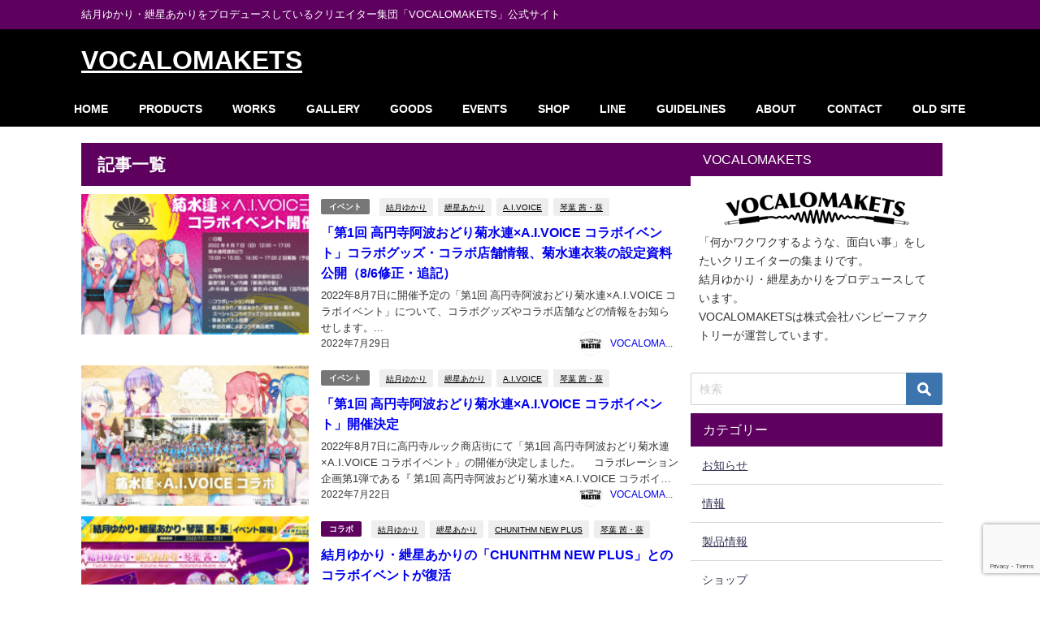

--- FILE ---
content_type: text/html; charset=UTF-8
request_url: https://vocalomakets.com/archives/date/2022/07
body_size: 21913
content:
<!DOCTYPE html>
<html lang="ja">
<head>
<meta charset="utf-8">
<meta http-equiv="X-UA-Compatible" content="IE=edge">
<meta name="viewport" content="width=device-width, initial-scale=1" />
<title>7月, 2022 | VOCALOMAKETS</title>
<link rel="canonical" href="https://vocalomakets.com">
<link rel="shortcut icon" href="">
<!--[if IE]>
		<link rel="shortcut icon" href="">
<![endif]-->
<link rel="apple-touch-icon" href="" />
<meta name='robots' content='max-image-preview' />

<!-- All In One SEO Pack 3.7.1[188,217] -->
<meta name="robots" content="noindex,follow" />

<script type="application/ld+json" class="aioseop-schema">{"@context":"https://schema.org","@graph":[{"@type":"Organization","@id":"https://vocalomakets.com/#organization","url":"https://vocalomakets.com/","name":"VOCALOMAKETS","sameAs":[]},{"@type":"WebSite","@id":"https://vocalomakets.com/#website","url":"https://vocalomakets.com/","name":"VOCALOMAKETS","publisher":{"@id":"https://vocalomakets.com/#organization"},"potentialAction":{"@type":"SearchAction","target":"https://vocalomakets.com/?s={search_term_string}","query-input":"required name=search_term_string"}},{"@type":"CollectionPage","@id":"https://vocalomakets.com/archives/date/2022/07#collectionpage","url":"https://vocalomakets.com/archives/date/2022/07","inLanguage":"ja","name":"月別: 7月 2022","isPartOf":{"@id":"https://vocalomakets.com/#website"},"breadcrumb":{"@id":"https://vocalomakets.com/archives/date/2022/07#breadcrumblist"}},{"@type":"BreadcrumbList","@id":"https://vocalomakets.com/archives/date/2022/07#breadcrumblist","itemListElement":[{"@type":"ListItem","position":1,"item":{"@type":"WebPage","@id":"https://vocalomakets.com/","url":"https://vocalomakets.com/","name":"VOCALOMAKETS"}},{"@type":"ListItem","position":2,"item":{"@type":"WebPage","@id":"https://vocalomakets.com/archives/date/2022","url":"https://vocalomakets.com/archives/date/2022","name":"年: 2022"}},{"@type":"ListItem","position":3,"item":{"@type":"WebPage","@id":"https://vocalomakets.com/archives/date/2022/07","url":"https://vocalomakets.com/archives/date/2022/07","name":"月別: 7月 2022"}}]}]}</script>
<link rel="canonical" href="https://vocalomakets.com/archives/date/2022/07" />
			<script type="text/javascript" >
				window.ga=window.ga||function(){(ga.q=ga.q||[]).push(arguments)};ga.l=+new Date;
				ga('create', 'UA-28539915-1', 'auto');
				// Plugins
				
				ga('send', 'pageview');
			</script>
			<script async src="https://www.google-analytics.com/analytics.js"></script>
			<!-- All In One SEO Pack -->
<link rel='dns-prefetch' href='//www.google.com' />
<link rel='dns-prefetch' href='//cdnjs.cloudflare.com' />
<link rel="alternate" type="application/rss+xml" title="VOCALOMAKETS &raquo; フィード" href="https://vocalomakets.com/feed" />
<link rel="alternate" type="application/rss+xml" title="VOCALOMAKETS &raquo; コメントフィード" href="https://vocalomakets.com/comments/feed" />
<link rel='stylesheet'  href='https://vocalomakets.com/wp-includes/css/dist/block-library/style.min.css?ver=6.4.7&#038;theme=6.1.01'  media='all'>
<style id='global-styles-inline-css' type='text/css'>
body{--wp--preset--color--black: #000000;--wp--preset--color--cyan-bluish-gray: #abb8c3;--wp--preset--color--white: #ffffff;--wp--preset--color--pale-pink: #f78da7;--wp--preset--color--vivid-red: #cf2e2e;--wp--preset--color--luminous-vivid-orange: #ff6900;--wp--preset--color--luminous-vivid-amber: #fcb900;--wp--preset--color--light-green-cyan: #7bdcb5;--wp--preset--color--vivid-green-cyan: #00d084;--wp--preset--color--pale-cyan-blue: #8ed1fc;--wp--preset--color--vivid-cyan-blue: #0693e3;--wp--preset--color--vivid-purple: #9b51e0;--wp--preset--color--light-blue: #70b8f1;--wp--preset--color--light-red: #ff8178;--wp--preset--color--light-green: #2ac113;--wp--preset--color--light-yellow: #ffe822;--wp--preset--color--light-orange: #ffa30d;--wp--preset--color--blue: #00f;--wp--preset--color--red: #f00;--wp--preset--color--purple: #674970;--wp--preset--color--gray: #ccc;--wp--preset--gradient--vivid-cyan-blue-to-vivid-purple: linear-gradient(135deg,rgba(6,147,227,1) 0%,rgb(155,81,224) 100%);--wp--preset--gradient--light-green-cyan-to-vivid-green-cyan: linear-gradient(135deg,rgb(122,220,180) 0%,rgb(0,208,130) 100%);--wp--preset--gradient--luminous-vivid-amber-to-luminous-vivid-orange: linear-gradient(135deg,rgba(252,185,0,1) 0%,rgba(255,105,0,1) 100%);--wp--preset--gradient--luminous-vivid-orange-to-vivid-red: linear-gradient(135deg,rgba(255,105,0,1) 0%,rgb(207,46,46) 100%);--wp--preset--gradient--very-light-gray-to-cyan-bluish-gray: linear-gradient(135deg,rgb(238,238,238) 0%,rgb(169,184,195) 100%);--wp--preset--gradient--cool-to-warm-spectrum: linear-gradient(135deg,rgb(74,234,220) 0%,rgb(151,120,209) 20%,rgb(207,42,186) 40%,rgb(238,44,130) 60%,rgb(251,105,98) 80%,rgb(254,248,76) 100%);--wp--preset--gradient--blush-light-purple: linear-gradient(135deg,rgb(255,206,236) 0%,rgb(152,150,240) 100%);--wp--preset--gradient--blush-bordeaux: linear-gradient(135deg,rgb(254,205,165) 0%,rgb(254,45,45) 50%,rgb(107,0,62) 100%);--wp--preset--gradient--luminous-dusk: linear-gradient(135deg,rgb(255,203,112) 0%,rgb(199,81,192) 50%,rgb(65,88,208) 100%);--wp--preset--gradient--pale-ocean: linear-gradient(135deg,rgb(255,245,203) 0%,rgb(182,227,212) 50%,rgb(51,167,181) 100%);--wp--preset--gradient--electric-grass: linear-gradient(135deg,rgb(202,248,128) 0%,rgb(113,206,126) 100%);--wp--preset--gradient--midnight: linear-gradient(135deg,rgb(2,3,129) 0%,rgb(40,116,252) 100%);--wp--preset--font-size--small: .8em;--wp--preset--font-size--medium: 1em;--wp--preset--font-size--large: 1.2em;--wp--preset--font-size--x-large: 42px;--wp--preset--font-size--xlarge: 1.5em;--wp--preset--font-size--xxlarge: 2em;--wp--preset--spacing--20: 0.44rem;--wp--preset--spacing--30: 0.67rem;--wp--preset--spacing--40: 1rem;--wp--preset--spacing--50: 1.5rem;--wp--preset--spacing--60: 2.25rem;--wp--preset--spacing--70: 3.38rem;--wp--preset--spacing--80: 5.06rem;--wp--preset--shadow--natural: 6px 6px 9px rgba(0, 0, 0, 0.2);--wp--preset--shadow--deep: 12px 12px 50px rgba(0, 0, 0, 0.4);--wp--preset--shadow--sharp: 6px 6px 0px rgba(0, 0, 0, 0.2);--wp--preset--shadow--outlined: 6px 6px 0px -3px rgba(255, 255, 255, 1), 6px 6px rgba(0, 0, 0, 1);--wp--preset--shadow--crisp: 6px 6px 0px rgba(0, 0, 0, 1);--wp--custom--spacing--small: max(1.25rem, 5vw);--wp--custom--spacing--medium: clamp(2rem, 8vw, calc(4 * var(--wp--style--block-gap)));--wp--custom--spacing--large: clamp(4rem, 10vw, 8rem);--wp--custom--spacing--outer: var(--wp--custom--spacing--small, 1.25rem);--wp--custom--typography--font-size--huge: clamp(2.25rem, 4vw, 2.75rem);--wp--custom--typography--font-size--gigantic: clamp(2.75rem, 6vw, 3.25rem);--wp--custom--typography--font-size--colossal: clamp(3.25rem, 8vw, 6.25rem);--wp--custom--typography--line-height--tiny: 1.15;--wp--custom--typography--line-height--small: 1.2;--wp--custom--typography--line-height--medium: 1.4;--wp--custom--typography--line-height--normal: 1.6;}body { margin: 0;--wp--style--global--content-size: 769px;--wp--style--global--wide-size: 1240px; }.wp-site-blocks > .alignleft { float: left; margin-right: 2em; }.wp-site-blocks > .alignright { float: right; margin-left: 2em; }.wp-site-blocks > .aligncenter { justify-content: center; margin-left: auto; margin-right: auto; }:where(.wp-site-blocks) > * { margin-block-start: 1.5em; margin-block-end: 0; }:where(.wp-site-blocks) > :first-child:first-child { margin-block-start: 0; }:where(.wp-site-blocks) > :last-child:last-child { margin-block-end: 0; }body { --wp--style--block-gap: 1.5em; }:where(body .is-layout-flow)  > :first-child:first-child{margin-block-start: 0;}:where(body .is-layout-flow)  > :last-child:last-child{margin-block-end: 0;}:where(body .is-layout-flow)  > *{margin-block-start: 1.5em;margin-block-end: 0;}:where(body .is-layout-constrained)  > :first-child:first-child{margin-block-start: 0;}:where(body .is-layout-constrained)  > :last-child:last-child{margin-block-end: 0;}:where(body .is-layout-constrained)  > *{margin-block-start: 1.5em;margin-block-end: 0;}:where(body .is-layout-flex) {gap: 1.5em;}:where(body .is-layout-grid) {gap: 1.5em;}body .is-layout-flow > .alignleft{float: left;margin-inline-start: 0;margin-inline-end: 2em;}body .is-layout-flow > .alignright{float: right;margin-inline-start: 2em;margin-inline-end: 0;}body .is-layout-flow > .aligncenter{margin-left: auto !important;margin-right: auto !important;}body .is-layout-constrained > .alignleft{float: left;margin-inline-start: 0;margin-inline-end: 2em;}body .is-layout-constrained > .alignright{float: right;margin-inline-start: 2em;margin-inline-end: 0;}body .is-layout-constrained > .aligncenter{margin-left: auto !important;margin-right: auto !important;}body .is-layout-constrained > :where(:not(.alignleft):not(.alignright):not(.alignfull)){max-width: var(--wp--style--global--content-size);margin-left: auto !important;margin-right: auto !important;}body .is-layout-constrained > .alignwide{max-width: var(--wp--style--global--wide-size);}body .is-layout-flex{display: flex;}body .is-layout-flex{flex-wrap: wrap;align-items: center;}body .is-layout-flex > *{margin: 0;}body .is-layout-grid{display: grid;}body .is-layout-grid > *{margin: 0;}body{padding-top: 0px;padding-right: 0px;padding-bottom: 0px;padding-left: 0px;}.wp-element-button, .wp-block-button__link{background-color: #32373c;border-width: 0;color: #fff;font-family: inherit;font-size: inherit;line-height: inherit;padding: calc(0.667em + 2px) calc(1.333em + 2px);text-decoration: none;}.has-black-color{color: var(--wp--preset--color--black) !important;}.has-cyan-bluish-gray-color{color: var(--wp--preset--color--cyan-bluish-gray) !important;}.has-white-color{color: var(--wp--preset--color--white) !important;}.has-pale-pink-color{color: var(--wp--preset--color--pale-pink) !important;}.has-vivid-red-color{color: var(--wp--preset--color--vivid-red) !important;}.has-luminous-vivid-orange-color{color: var(--wp--preset--color--luminous-vivid-orange) !important;}.has-luminous-vivid-amber-color{color: var(--wp--preset--color--luminous-vivid-amber) !important;}.has-light-green-cyan-color{color: var(--wp--preset--color--light-green-cyan) !important;}.has-vivid-green-cyan-color{color: var(--wp--preset--color--vivid-green-cyan) !important;}.has-pale-cyan-blue-color{color: var(--wp--preset--color--pale-cyan-blue) !important;}.has-vivid-cyan-blue-color{color: var(--wp--preset--color--vivid-cyan-blue) !important;}.has-vivid-purple-color{color: var(--wp--preset--color--vivid-purple) !important;}.has-light-blue-color{color: var(--wp--preset--color--light-blue) !important;}.has-light-red-color{color: var(--wp--preset--color--light-red) !important;}.has-light-green-color{color: var(--wp--preset--color--light-green) !important;}.has-light-yellow-color{color: var(--wp--preset--color--light-yellow) !important;}.has-light-orange-color{color: var(--wp--preset--color--light-orange) !important;}.has-blue-color{color: var(--wp--preset--color--blue) !important;}.has-red-color{color: var(--wp--preset--color--red) !important;}.has-purple-color{color: var(--wp--preset--color--purple) !important;}.has-gray-color{color: var(--wp--preset--color--gray) !important;}.has-black-background-color{background-color: var(--wp--preset--color--black) !important;}.has-cyan-bluish-gray-background-color{background-color: var(--wp--preset--color--cyan-bluish-gray) !important;}.has-white-background-color{background-color: var(--wp--preset--color--white) !important;}.has-pale-pink-background-color{background-color: var(--wp--preset--color--pale-pink) !important;}.has-vivid-red-background-color{background-color: var(--wp--preset--color--vivid-red) !important;}.has-luminous-vivid-orange-background-color{background-color: var(--wp--preset--color--luminous-vivid-orange) !important;}.has-luminous-vivid-amber-background-color{background-color: var(--wp--preset--color--luminous-vivid-amber) !important;}.has-light-green-cyan-background-color{background-color: var(--wp--preset--color--light-green-cyan) !important;}.has-vivid-green-cyan-background-color{background-color: var(--wp--preset--color--vivid-green-cyan) !important;}.has-pale-cyan-blue-background-color{background-color: var(--wp--preset--color--pale-cyan-blue) !important;}.has-vivid-cyan-blue-background-color{background-color: var(--wp--preset--color--vivid-cyan-blue) !important;}.has-vivid-purple-background-color{background-color: var(--wp--preset--color--vivid-purple) !important;}.has-light-blue-background-color{background-color: var(--wp--preset--color--light-blue) !important;}.has-light-red-background-color{background-color: var(--wp--preset--color--light-red) !important;}.has-light-green-background-color{background-color: var(--wp--preset--color--light-green) !important;}.has-light-yellow-background-color{background-color: var(--wp--preset--color--light-yellow) !important;}.has-light-orange-background-color{background-color: var(--wp--preset--color--light-orange) !important;}.has-blue-background-color{background-color: var(--wp--preset--color--blue) !important;}.has-red-background-color{background-color: var(--wp--preset--color--red) !important;}.has-purple-background-color{background-color: var(--wp--preset--color--purple) !important;}.has-gray-background-color{background-color: var(--wp--preset--color--gray) !important;}.has-black-border-color{border-color: var(--wp--preset--color--black) !important;}.has-cyan-bluish-gray-border-color{border-color: var(--wp--preset--color--cyan-bluish-gray) !important;}.has-white-border-color{border-color: var(--wp--preset--color--white) !important;}.has-pale-pink-border-color{border-color: var(--wp--preset--color--pale-pink) !important;}.has-vivid-red-border-color{border-color: var(--wp--preset--color--vivid-red) !important;}.has-luminous-vivid-orange-border-color{border-color: var(--wp--preset--color--luminous-vivid-orange) !important;}.has-luminous-vivid-amber-border-color{border-color: var(--wp--preset--color--luminous-vivid-amber) !important;}.has-light-green-cyan-border-color{border-color: var(--wp--preset--color--light-green-cyan) !important;}.has-vivid-green-cyan-border-color{border-color: var(--wp--preset--color--vivid-green-cyan) !important;}.has-pale-cyan-blue-border-color{border-color: var(--wp--preset--color--pale-cyan-blue) !important;}.has-vivid-cyan-blue-border-color{border-color: var(--wp--preset--color--vivid-cyan-blue) !important;}.has-vivid-purple-border-color{border-color: var(--wp--preset--color--vivid-purple) !important;}.has-light-blue-border-color{border-color: var(--wp--preset--color--light-blue) !important;}.has-light-red-border-color{border-color: var(--wp--preset--color--light-red) !important;}.has-light-green-border-color{border-color: var(--wp--preset--color--light-green) !important;}.has-light-yellow-border-color{border-color: var(--wp--preset--color--light-yellow) !important;}.has-light-orange-border-color{border-color: var(--wp--preset--color--light-orange) !important;}.has-blue-border-color{border-color: var(--wp--preset--color--blue) !important;}.has-red-border-color{border-color: var(--wp--preset--color--red) !important;}.has-purple-border-color{border-color: var(--wp--preset--color--purple) !important;}.has-gray-border-color{border-color: var(--wp--preset--color--gray) !important;}.has-vivid-cyan-blue-to-vivid-purple-gradient-background{background: var(--wp--preset--gradient--vivid-cyan-blue-to-vivid-purple) !important;}.has-light-green-cyan-to-vivid-green-cyan-gradient-background{background: var(--wp--preset--gradient--light-green-cyan-to-vivid-green-cyan) !important;}.has-luminous-vivid-amber-to-luminous-vivid-orange-gradient-background{background: var(--wp--preset--gradient--luminous-vivid-amber-to-luminous-vivid-orange) !important;}.has-luminous-vivid-orange-to-vivid-red-gradient-background{background: var(--wp--preset--gradient--luminous-vivid-orange-to-vivid-red) !important;}.has-very-light-gray-to-cyan-bluish-gray-gradient-background{background: var(--wp--preset--gradient--very-light-gray-to-cyan-bluish-gray) !important;}.has-cool-to-warm-spectrum-gradient-background{background: var(--wp--preset--gradient--cool-to-warm-spectrum) !important;}.has-blush-light-purple-gradient-background{background: var(--wp--preset--gradient--blush-light-purple) !important;}.has-blush-bordeaux-gradient-background{background: var(--wp--preset--gradient--blush-bordeaux) !important;}.has-luminous-dusk-gradient-background{background: var(--wp--preset--gradient--luminous-dusk) !important;}.has-pale-ocean-gradient-background{background: var(--wp--preset--gradient--pale-ocean) !important;}.has-electric-grass-gradient-background{background: var(--wp--preset--gradient--electric-grass) !important;}.has-midnight-gradient-background{background: var(--wp--preset--gradient--midnight) !important;}.has-small-font-size{font-size: var(--wp--preset--font-size--small) !important;}.has-medium-font-size{font-size: var(--wp--preset--font-size--medium) !important;}.has-large-font-size{font-size: var(--wp--preset--font-size--large) !important;}.has-x-large-font-size{font-size: var(--wp--preset--font-size--x-large) !important;}.has-xlarge-font-size{font-size: var(--wp--preset--font-size--xlarge) !important;}.has-xxlarge-font-size{font-size: var(--wp--preset--font-size--xxlarge) !important;}
.wp-block-navigation a:where(:not(.wp-element-button)){color: inherit;}
.wp-block-pullquote{font-size: 1.5em;line-height: 1.6;}
.wp-block-group-is-layout-flow > :first-child:first-child{margin-block-start: 0;}.wp-block-group-is-layout-flow > :last-child:last-child{margin-block-end: 0;}.wp-block-group-is-layout-flow > *{margin-block-start: 0;margin-block-end: 0;}.wp-block-group-is-layout-constrained > :first-child:first-child{margin-block-start: 0;}.wp-block-group-is-layout-constrained > :last-child:last-child{margin-block-end: 0;}.wp-block-group-is-layout-constrained > *{margin-block-start: 0;margin-block-end: 0;}.wp-block-group-is-layout-flex{gap: 0;}.wp-block-group-is-layout-grid{gap: 0;}
</style>
<link rel='stylesheet'  href='https://vocalomakets.com/wp-content/plugins/contact-form-7/includes/css/styles.css?ver=5.1.9&#038;theme=6.1.01'  media='all'>
<link rel='stylesheet'  href='https://vocalomakets.com/wp-content/themes/diver/css/style.min.css?ver=6.4.7&#038;theme=6.1.01'  media='all'>
<link rel='stylesheet'  href='https://vocalomakets.com/wp-content/themes/diver_child/style.css?theme=6.1.01'  media='all'>
<link rel='stylesheet'  href='https://vocalomakets.com/wp-content/plugins/tablepress/css/default.min.css?ver=1.14&#038;theme=6.1.01'  media='all'>
<link rel='stylesheet'  href='https://vocalomakets.com/wp-content/plugins/easy-fancybox/css/jquery.fancybox.min.css?ver=1.3.24&#038;theme=6.1.01'  media='screen'>
<link rel='stylesheet'  href='https://vocalomakets.com/wp-content/plugins/cf7-conditional-fields/style.css?ver=2.3.9&#038;theme=6.1.01'  media='all'>
<script type="text/javascript"src="https://vocalomakets.com/wp-includes/js/jquery/jquery.min.js?ver=3.7.1&amp;theme=6.1.01" id="jquery-core-js"></script>
<script type="text/javascript"src="https://vocalomakets.com/wp-includes/js/jquery/jquery-migrate.min.js?ver=3.4.1&amp;theme=6.1.01" id="jquery-migrate-js"></script>
<link rel="https://api.w.org/" href="https://vocalomakets.com/wp-json/" /><link rel="EditURI" type="application/rsd+xml" title="RSD" href="https://vocalomakets.com/xmlrpc.php?rsd" />
<meta name="generator" content="WordPress 6.4.7" />
<script type="application/ld+json" class="json-ld">[]</script>
<style>body{background-image:url('');}</style> <style> #onlynav ul ul,#nav_fixed #nav ul ul,.header-logo #nav ul ul {visibility:hidden;opacity:0;transition:.2s ease-in-out;transform:translateY(10px);}#onlynav ul ul ul,#nav_fixed #nav ul ul ul,.header-logo #nav ul ul ul {transform:translateX(-20px) translateY(0);}#onlynav ul li:hover > ul,#nav_fixed #nav ul li:hover > ul,.header-logo #nav ul li:hover > ul{visibility:visible;opacity:1;transform:translateY(0);}#onlynav ul ul li:hover > ul,#nav_fixed #nav ul ul li:hover > ul,.header-logo #nav ul ul li:hover > ul{transform:translateX(0) translateY(0);}</style>        <style>
	        .catpage_content_wrap .catpage_inner_content{
	        	width: 100%;
	        	float: none;
	        }
        </style>
    <style>body{background-color:#ffffff;color:#333333;}:where(a){color:#333355;}:where(a):hover{color:#6495ED}:where(.content){color:#000;}:where(.content) a{color:#6f97bc;}:where(.content) a:hover{color:#6495ED;}.header-wrap,#header ul.sub-menu, #header ul.children,#scrollnav,.description_sp{background:#000000;color:#ffffff}.header-wrap a,#scrollnav a,div.logo_title{color:#ffffff;}.header-wrap a:hover,div.logo_title:hover{color:#dd9933}.drawer-nav-btn span{background-color:#ffffff;}.drawer-nav-btn:before,.drawer-nav-btn:after {border-color:#ffffff;}#scrollnav ul li a{background:rgba(255,255,255,.8);color:#505050}.header_small_menu{background:#5d005e;color:#fff}.header_small_menu a{color:#fff}.header_small_menu a:hover{color:#6495ED}#nav_fixed.fixed, #nav_fixed #nav ul ul{background:rgba(0,0,0,0.7);color:#ffffff}#nav_fixed.fixed a,#nav_fixed .logo_title{color:#ffffff}#nav_fixed.fixed a:hover{color:#6495ED}#nav_fixed .drawer-nav-btn:before,#nav_fixed .drawer-nav-btn:after{border-color:#ffffff;}#nav_fixed .drawer-nav-btn span{background-color:#ffffff;}#onlynav{background:#000000;color:#ffffff}#onlynav ul li a{color:#ffffff}#onlynav ul ul.sub-menu{background:#000000}#onlynav div > ul > li > a:before{border-color:#ffffff}#onlynav ul > li:hover > a:hover,#onlynav ul>li:hover>a,#onlynav ul>li:hover li:hover>a,#onlynav ul li:hover ul li ul li:hover > a{background:#dd9933;color:#fff}#onlynav ul li ul li ul:before{border-left-color:#fff}#onlynav ul li:last-child ul li ul:before{border-right-color:#fff}#bigfooter{background:#fff;color:#333333}#bigfooter a{color:#333355}#bigfooter a:hover{color:#6495ED}#footer{background:#000000;color:#ffffff}#footer a{color:#ffffff}#footer a:hover{color:#6495ED}#sidebar .widget{background:#fff;color:#333;}#sidebar .widget a{color:#333355;}#sidebar .widget a:hover{color:#6495ED;}.post-box-contents,#main-wrap #pickup_posts_container img,.hentry, #single-main .post-sub,.navigation,.single_thumbnail,.in_loop,#breadcrumb,.pickup-cat-list,.maintop-widget, .mainbottom-widget,#share_plz,.sticky-post-box,.catpage_content_wrap,.cat-post-main{background:#fff;}.post-box{border-color:#eee;}.drawer_content_title,.searchbox_content_title{background:#eee;color:#333;}.drawer-nav,#header_search{background:#fff}.drawer-nav,.drawer-nav a,#header_search,#header_search a{color:#000}#footer_sticky_menu{background:rgba(255,255,255,.8)}.footermenu_col{background:rgba(255,255,255,.8);color:#333;}a.page-numbers{background:#afafaf;color:#fff;}.pagination .current{background:#607d8b;color:#fff;}</style><style>@media screen and (min-width:1201px){#main-wrap,.header-wrap .header-logo,.header_small_content,.bigfooter_wrap,.footer_content,.container_top_widget,.container_bottom_widget{width:1080px;}}@media screen and (max-width:1200px){ #main-wrap,.header-wrap .header-logo, .header_small_content, .bigfooter_wrap,.footer_content, .container_top_widget, .container_bottom_widget{width:96%;}}@media screen and (max-width:768px){#main-wrap,.header-wrap .header-logo,.header_small_content,.bigfooter_wrap,.footer_content,.container_top_widget,.container_bottom_widget{width:100%;}}@media screen and (min-width:960px){#sidebar {width:310px;}}</style><style type="text/css" id="diver-custom-heading-css">.content h2:where(:not([class])),:where(.is-editor-blocks) :where(.content) h2:not(.sc_heading){color:#fff;background-color:#5d005e;text-align:left;border-radius:5px;}.content h3:where(:not([class])),:where(.is-editor-blocks) :where(.content) h3:not(.sc_heading){color:#000;background-color:#000;text-align:left;border-bottom:2px solid #000;background:transparent;padding-left:0px;padding-right:0px;}.content h4:where(:not([class])),:where(.is-editor-blocks) :where(.content) h4:not(.sc_heading){color:#000;background-color:#000;text-align:left;background:transparent;display:flex;align-items:center;padding:0px;}.content h4:where(:not([class])):before,:where(.is-editor-blocks) :where(.content) h4:not(.sc_heading):before{content:"";width:.6em;height:.6em;margin-right:.6em;background-color:#000;transform:rotate(45deg);}.content h5:where(:not([class])),:where(.is-editor-blocks) :where(.content) h5:not(.sc_heading){color:#000;}</style><link rel="icon" href="https://vocalomakets.com/wp-content/uploads/2020/06/cropped-vocalomakets_logo-32x32.png" sizes="32x32" />
<link rel="icon" href="https://vocalomakets.com/wp-content/uploads/2020/06/cropped-vocalomakets_logo-192x192.png" sizes="192x192" />
<link rel="apple-touch-icon" href="https://vocalomakets.com/wp-content/uploads/2020/06/cropped-vocalomakets_logo-180x180.png" />
<meta name="msapplication-TileImage" content="https://vocalomakets.com/wp-content/uploads/2020/06/cropped-vocalomakets_logo-270x270.png" />
		<style type="text/css" id="wp-custom-css">
			span.wpcf7-list-item {
    display: block;
}		</style>
		<style id="wpforms-css-vars-root">
				:root {
					--wpforms-field-border-radius: 3px;
--wpforms-field-border-style: solid;
--wpforms-field-border-size: 1px;
--wpforms-field-background-color: #ffffff;
--wpforms-field-border-color: rgba( 0, 0, 0, 0.25 );
--wpforms-field-border-color-spare: rgba( 0, 0, 0, 0.25 );
--wpforms-field-text-color: rgba( 0, 0, 0, 0.7 );
--wpforms-field-menu-color: #ffffff;
--wpforms-label-color: rgba( 0, 0, 0, 0.85 );
--wpforms-label-sublabel-color: rgba( 0, 0, 0, 0.55 );
--wpforms-label-error-color: #d63637;
--wpforms-button-border-radius: 3px;
--wpforms-button-border-style: none;
--wpforms-button-border-size: 1px;
--wpforms-button-background-color: #066aab;
--wpforms-button-border-color: #066aab;
--wpforms-button-text-color: #ffffff;
--wpforms-page-break-color: #066aab;
--wpforms-background-image: none;
--wpforms-background-position: center center;
--wpforms-background-repeat: no-repeat;
--wpforms-background-size: cover;
--wpforms-background-width: 100px;
--wpforms-background-height: 100px;
--wpforms-background-color: rgba( 0, 0, 0, 0 );
--wpforms-background-url: none;
--wpforms-container-padding: 0px;
--wpforms-container-border-style: none;
--wpforms-container-border-width: 1px;
--wpforms-container-border-color: #000000;
--wpforms-container-border-radius: 3px;
--wpforms-field-size-input-height: 43px;
--wpforms-field-size-input-spacing: 15px;
--wpforms-field-size-font-size: 16px;
--wpforms-field-size-line-height: 19px;
--wpforms-field-size-padding-h: 14px;
--wpforms-field-size-checkbox-size: 16px;
--wpforms-field-size-sublabel-spacing: 5px;
--wpforms-field-size-icon-size: 1;
--wpforms-label-size-font-size: 16px;
--wpforms-label-size-line-height: 19px;
--wpforms-label-size-sublabel-font-size: 14px;
--wpforms-label-size-sublabel-line-height: 17px;
--wpforms-button-size-font-size: 17px;
--wpforms-button-size-height: 41px;
--wpforms-button-size-padding-h: 15px;
--wpforms-button-size-margin-top: 10px;
--wpforms-container-shadow-size-box-shadow: none;

				}
			</style>
<script src="https://www.youtube.com/iframe_api"></script>

</head>
<body itemscope="itemscope" itemtype="http://schema.org/WebPage" class="archive date wp-embed-responsive is-editor-blocks l-sidebar-right">

<div id="container">
<!-- header -->
	<!-- lpページでは表示しない -->
	<div id="header" class="clearfix">
					<header class="header-wrap" role="banner" itemscope="itemscope" itemtype="http://schema.org/WPHeader">
			<div class="header_small_menu clearfix">
		<div class="header_small_content">
			<div id="description">結月ゆかり・紲星あかりをプロデュースしているクリエイター集団「VOCALOMAKETS」公式サイト</div>
			<nav class="header_small_menu_right" role="navigation" itemscope="itemscope" itemtype="http://scheme.org/SiteNavigationElement">
							</nav>
		</div>
	</div>

			<div class="header-logo clearfix">
				

				<!-- /Navigation -->

								<div id="logo">
										<a href="https://vocalomakets.com/">
													<div class="logo_title">VOCALOMAKETS</div>
											</a>
				</div>
							</div>
		</header>
		<nav id="scrollnav" role="navigation" itemscope="itemscope" itemtype="http://scheme.org/SiteNavigationElement">
			<div class="menu-vocalomakets-menu-container"><ul id="scroll-menu"><li id="menu-item-18" class="menu-item menu-item-type-custom menu-item-object-custom menu-item-18"><a href="https://www.vocalomakets.com/">HOME</a></li>
<li id="menu-item-3900" class="menu-item menu-item-type-post_type menu-item-object-page menu-item-has-children menu-item-3900"><a href="https://vocalomakets.com/products">PRODUCTS</a>
<ul class="sub-menu">
	<li id="menu-item-3902" class="menu-item menu-item-type-post_type menu-item-object-page menu-item-3902"><a href="https://vocalomakets.com/products-yukari">結月ゆかり 製品</a></li>
	<li id="menu-item-3901" class="menu-item menu-item-type-post_type menu-item-object-page menu-item-3901"><a href="https://vocalomakets.com/products-akari">紲星あかり 製品</a></li>
</ul>
</li>
<li id="menu-item-24" class="menu-item menu-item-type-post_type menu-item-object-page menu-item-has-children menu-item-24"><a href="https://vocalomakets.com/works">WORKS</a>
<ul class="sub-menu">
	<li id="menu-item-1670" class="menu-item menu-item-type-post_type menu-item-object-page menu-item-has-children menu-item-1670"><a href="https://vocalomakets.com/yuzuki-yukari">結月ゆかり</a>
	<ul class="sub-menu">
		<li id="menu-item-6348" class="menu-item menu-item-type-post_type menu-item-object-page menu-item-6348"><a href="https://vocalomakets.com/vocaloid6-yukari">VOCALOID6 AI 結月ゆかり</a></li>
		<li id="menu-item-6141" class="menu-item menu-item-type-post_type menu-item-object-page menu-item-6141"><a href="https://vocalomakets.com/aivoice-yukari-shou">A.I.VOICE 結月ゆかり 囁</a></li>
		<li id="menu-item-5941" class="menu-item menu-item-type-post_type menu-item-object-page menu-item-5941"><a href="https://vocalomakets.com/aivoice2-yukari">A.I.VOICE2 結月ゆかり</a></li>
		<li id="menu-item-4433" class="menu-item menu-item-type-post_type menu-item-object-page menu-item-4433"><a href="https://vocalomakets.com/voisona-yukari-rei">VoiSona 結月ゆかり 麗</a></li>
		<li id="menu-item-3991" class="menu-item menu-item-type-post_type menu-item-object-page menu-item-3991"><a href="https://vocalomakets.com/aivoice-yukari-nagi">A.I.VOICE 結月ゆかり 凪</a></li>
		<li id="menu-item-3456" class="menu-item menu-item-type-post_type menu-item-object-page menu-item-3456"><a href="https://vocalomakets.com/seiren-voice-yukari">Seiren Voice 結月ゆかり</a></li>
		<li id="menu-item-2817" class="menu-item menu-item-type-post_type menu-item-object-page menu-item-2817"><a href="https://vocalomakets.com/aivoice-yukari">A.I.VOICE 結月ゆかり</a></li>
		<li id="menu-item-2296" class="menu-item menu-item-type-post_type menu-item-object-page menu-item-2296"><a href="https://vocalomakets.com/cevio-ai-yukari-rei">CeVIO AI 結月ゆかり 麗</a></li>
		<li id="menu-item-1644" class="menu-item menu-item-type-post_type menu-item-object-page menu-item-1644"><a href="https://vocalomakets.com/voidol-yukari">Voidol 結月ゆかり</a></li>
		<li id="menu-item-1623" class="menu-item menu-item-type-post_type menu-item-object-page menu-item-1623"><a href="https://vocalomakets.com/voiceroid2-yukari">VOICEROID2 結月ゆかり</a></li>
		<li id="menu-item-1654" class="menu-item menu-item-type-post_type menu-item-object-page menu-item-1654"><a href="https://vocalomakets.com/yukari-exvoice">結月ゆかり exVOICE</a></li>
		<li id="menu-item-1605" class="menu-item menu-item-type-post_type menu-item-object-page menu-item-1605"><a href="https://vocalomakets.com/vocaloid4-yukari-jun">VOCALOID4 結月ゆかり 純</a></li>
		<li id="menu-item-1612" class="menu-item menu-item-type-post_type menu-item-object-page menu-item-1612"><a href="https://vocalomakets.com/vocaloid4-yukari-onn">VOCALOID4 結月ゆかり 穏</a></li>
		<li id="menu-item-1616" class="menu-item menu-item-type-post_type menu-item-object-page menu-item-1616"><a href="https://vocalomakets.com/vocaloid4-yukari-lin">VOCALOID4 結月ゆかり 凛</a></li>
		<li id="menu-item-1599" class="menu-item menu-item-type-post_type menu-item-object-page menu-item-1599"><a href="https://vocalomakets.com/vocaloid3-yukari">VOCALOID3 結月ゆかり</a></li>
		<li id="menu-item-1595" class="menu-item menu-item-type-post_type menu-item-object-page menu-item-1595"><a href="https://vocalomakets.com/voiceroid-yukari">VOICEROID+ 結月ゆかり</a></li>
	</ul>
</li>
	<li id="menu-item-1673" class="menu-item menu-item-type-post_type menu-item-object-page menu-item-has-children menu-item-1673"><a href="https://vocalomakets.com/kizuna-akari">紲星あかり</a>
	<ul class="sub-menu">
		<li id="menu-item-7652" class="menu-item menu-item-type-post_type menu-item-object-page menu-item-7652"><a href="https://vocalomakets.com/aivoice-akari-shou">A.I.VOICE 紲星あかり 囁</a></li>
		<li id="menu-item-6797" class="menu-item menu-item-type-post_type menu-item-object-page menu-item-6797"><a href="https://vocalomakets.com/vocaloid6-akari">VOCALOID6 AI 紲星あかり</a></li>
		<li id="menu-item-5940" class="menu-item menu-item-type-post_type menu-item-object-page menu-item-5940"><a href="https://vocalomakets.com/aivoice2-akari">A.I.VOICE2 紲星あかり</a></li>
		<li id="menu-item-4253" class="menu-item menu-item-type-post_type menu-item-object-page menu-item-4253"><a href="https://vocalomakets.com/aivoice-akari-moe">A.I.VOICE 紲星あかり 萌</a></li>
		<li id="menu-item-3573" class="menu-item menu-item-type-post_type menu-item-object-page menu-item-3573"><a href="https://vocalomakets.com/seiren-voice-akari">Seiren Voice 紲星あかり</a></li>
		<li id="menu-item-3165" class="menu-item menu-item-type-post_type menu-item-object-page menu-item-3165"><a href="https://vocalomakets.com/aivoice-akari">A.I.VOICE 紲星あかり</a></li>
		<li id="menu-item-2143" class="menu-item menu-item-type-post_type menu-item-object-page menu-item-2143"><a href="https://vocalomakets.com/voidol-akari">Voidol 紲星あかり</a></li>
		<li id="menu-item-1640" class="menu-item menu-item-type-post_type menu-item-object-page menu-item-1640"><a href="https://vocalomakets.com/vocaloid4-akari">VOCALOID4 紲星あかり</a></li>
		<li id="menu-item-1630" class="menu-item menu-item-type-post_type menu-item-object-page menu-item-1630"><a href="https://vocalomakets.com/voiceroid2-akari">VOICEROID2 紲星あかり</a></li>
		<li id="menu-item-1626" class="menu-item menu-item-type-post_type menu-item-object-page menu-item-1626"><a href="https://vocalomakets.com/akari-exvoice">紲星あかり exVOICE</a></li>
	</ul>
</li>
	<li id="menu-item-4428" class="menu-item menu-item-type-post_type menu-item-object-page menu-item-has-children menu-item-4428"><a href="https://vocalomakets.com/voisona">VoiSona</a>
	<ul class="sub-menu">
		<li id="menu-item-4431" class="menu-item menu-item-type-post_type menu-item-object-page menu-item-4431"><a href="https://vocalomakets.com/voisona-yukari-rei">VoiSona 結月ゆかり 麗</a></li>
	</ul>
</li>
	<li id="menu-item-3454" class="menu-item menu-item-type-post_type menu-item-object-page menu-item-has-children menu-item-3454"><a href="https://vocalomakets.com/seiren-voice">Seiren Voice</a>
	<ul class="sub-menu">
		<li id="menu-item-3572" class="menu-item menu-item-type-post_type menu-item-object-page menu-item-3572"><a href="https://vocalomakets.com/seiren-voice-akari">Seiren Voice 紲星あかり</a></li>
		<li id="menu-item-3455" class="menu-item menu-item-type-post_type menu-item-object-page menu-item-3455"><a href="https://vocalomakets.com/seiren-voice-yukari">Seiren Voice 結月ゆかり</a></li>
	</ul>
</li>
	<li id="menu-item-2815" class="menu-item menu-item-type-post_type menu-item-object-page menu-item-has-children menu-item-2815"><a href="https://vocalomakets.com/aivoice">A.I.VOICE</a>
	<ul class="sub-menu">
		<li id="menu-item-7651" class="menu-item menu-item-type-post_type menu-item-object-page menu-item-7651"><a href="https://vocalomakets.com/aivoice-akari-shou">A.I.VOICE 紲星あかり 囁</a></li>
		<li id="menu-item-6140" class="menu-item menu-item-type-post_type menu-item-object-page menu-item-6140"><a href="https://vocalomakets.com/aivoice-yukari-shou">A.I.VOICE 結月ゆかり 囁</a></li>
		<li id="menu-item-5943" class="menu-item menu-item-type-post_type menu-item-object-page menu-item-5943"><a href="https://vocalomakets.com/aivoice2-yukari">A.I.VOICE2 結月ゆかり</a></li>
		<li id="menu-item-5942" class="menu-item menu-item-type-post_type menu-item-object-page menu-item-5942"><a href="https://vocalomakets.com/aivoice2-akari">A.I.VOICE2 紲星あかり</a></li>
		<li id="menu-item-4252" class="menu-item menu-item-type-post_type menu-item-object-page menu-item-4252"><a href="https://vocalomakets.com/aivoice-akari-moe">A.I.VOICE 紲星あかり 萌</a></li>
		<li id="menu-item-3992" class="menu-item menu-item-type-post_type menu-item-object-page menu-item-3992"><a href="https://vocalomakets.com/aivoice-yukari-nagi">A.I.VOICE 結月ゆかり 凪</a></li>
		<li id="menu-item-3166" class="menu-item menu-item-type-post_type menu-item-object-page menu-item-3166"><a href="https://vocalomakets.com/aivoice-akari">A.I.VOICE 紲星あかり</a></li>
		<li id="menu-item-2816" class="menu-item menu-item-type-post_type menu-item-object-page menu-item-2816"><a href="https://vocalomakets.com/aivoice-yukari">A.I.VOICE 結月ゆかり</a></li>
	</ul>
</li>
	<li id="menu-item-2309" class="menu-item menu-item-type-post_type menu-item-object-page menu-item-has-children menu-item-2309"><a href="https://vocalomakets.com/cevio-ai">CeVIO AI</a>
	<ul class="sub-menu">
		<li id="menu-item-2308" class="menu-item menu-item-type-post_type menu-item-object-page menu-item-2308"><a href="https://vocalomakets.com/cevio-ai-yukari-rei">CeVIO AI 結月ゆかり 麗</a></li>
	</ul>
</li>
	<li id="menu-item-1690" class="menu-item menu-item-type-post_type menu-item-object-page menu-item-has-children menu-item-1690"><a href="https://vocalomakets.com/voidol">Voidol</a>
	<ul class="sub-menu">
		<li id="menu-item-2144" class="menu-item menu-item-type-post_type menu-item-object-page menu-item-2144"><a href="https://vocalomakets.com/voidol-akari">Voidol 紲星あかり</a></li>
		<li id="menu-item-1691" class="menu-item menu-item-type-post_type menu-item-object-page menu-item-1691"><a href="https://vocalomakets.com/voidol-yukari">Voidol 結月ゆかり</a></li>
	</ul>
</li>
	<li id="menu-item-1676" class="menu-item menu-item-type-post_type menu-item-object-page menu-item-has-children menu-item-1676"><a href="https://vocalomakets.com/vocaloid">VOCALOID</a>
	<ul class="sub-menu">
		<li id="menu-item-6796" class="menu-item menu-item-type-post_type menu-item-object-page menu-item-6796"><a href="https://vocalomakets.com/vocaloid6-akari">VOCALOID6 AI 紲星あかり</a></li>
		<li id="menu-item-6347" class="menu-item menu-item-type-post_type menu-item-object-page menu-item-6347"><a href="https://vocalomakets.com/vocaloid6-yukari">VOCALOID6 AI 結月ゆかり</a></li>
		<li id="menu-item-1678" class="menu-item menu-item-type-post_type menu-item-object-page menu-item-1678"><a href="https://vocalomakets.com/vocaloid4-akari">VOCALOID4 紲星あかり</a></li>
		<li id="menu-item-1681" class="menu-item menu-item-type-post_type menu-item-object-page menu-item-1681"><a href="https://vocalomakets.com/vocaloid4-yukari-jun">VOCALOID4 結月ゆかり 純</a></li>
		<li id="menu-item-1680" class="menu-item menu-item-type-post_type menu-item-object-page menu-item-1680"><a href="https://vocalomakets.com/vocaloid4-yukari-onn">VOCALOID4 結月ゆかり 穏</a></li>
		<li id="menu-item-1679" class="menu-item menu-item-type-post_type menu-item-object-page menu-item-1679"><a href="https://vocalomakets.com/vocaloid4-yukari-lin">VOCALOID4 結月ゆかり 凛</a></li>
		<li id="menu-item-1677" class="menu-item menu-item-type-post_type menu-item-object-page menu-item-1677"><a href="https://vocalomakets.com/vocaloid3-yukari">VOCALOID3 結月ゆかり</a></li>
	</ul>
</li>
	<li id="menu-item-1684" class="menu-item menu-item-type-post_type menu-item-object-page menu-item-has-children menu-item-1684"><a href="https://vocalomakets.com/voiceroid">VOICEROID</a>
	<ul class="sub-menu">
		<li id="menu-item-1686" class="menu-item menu-item-type-post_type menu-item-object-page menu-item-1686"><a href="https://vocalomakets.com/voiceroid2-akari">VOICEROID2 紲星あかり</a></li>
		<li id="menu-item-1687" class="menu-item menu-item-type-post_type menu-item-object-page menu-item-1687"><a href="https://vocalomakets.com/voiceroid2-yukari">VOICEROID2 結月ゆかり</a></li>
		<li id="menu-item-1685" class="menu-item menu-item-type-post_type menu-item-object-page menu-item-1685"><a href="https://vocalomakets.com/voiceroid-yukari">VOICEROID+ 結月ゆかり</a></li>
	</ul>
</li>
	<li id="menu-item-1694" class="menu-item menu-item-type-post_type menu-item-object-page menu-item-has-children menu-item-1694"><a href="https://vocalomakets.com/exvoice">exVOICE</a>
	<ul class="sub-menu">
		<li id="menu-item-1695" class="menu-item menu-item-type-post_type menu-item-object-page menu-item-1695"><a href="https://vocalomakets.com/akari-exvoice">紲星あかり exVOICE</a></li>
		<li id="menu-item-1696" class="menu-item menu-item-type-post_type menu-item-object-page menu-item-1696"><a href="https://vocalomakets.com/yukari-exvoice">結月ゆかり exVOICE</a></li>
	</ul>
</li>
	<li id="menu-item-1697" class="menu-item menu-item-type-post_type menu-item-object-page menu-item-1697"><a href="https://vocalomakets.com/works">すべて</a></li>
</ul>
</li>
<li id="menu-item-1951" class="menu-item menu-item-type-post_type menu-item-object-page menu-item-has-children menu-item-1951"><a href="https://vocalomakets.com/gallery">GALLERY</a>
<ul class="sub-menu">
	<li id="menu-item-1972" class="menu-item menu-item-type-post_type menu-item-object-page menu-item-has-children menu-item-1972"><a href="https://vocalomakets.com/gallery-yukari">結月ゆかり</a>
	<ul class="sub-menu">
		<li id="menu-item-6344" class="menu-item menu-item-type-post_type menu-item-object-page menu-item-6344"><a href="https://vocalomakets.com/vocaloid6-yukari">VOCALOID6 AI 結月ゆかり</a></li>
		<li id="menu-item-6346" class="menu-item menu-item-type-post_type menu-item-object-page menu-item-6346"><a href="https://vocalomakets.com/configuration-vocaloid6-yukari">VOCALOID6 AI 結月ゆかり 設定資料</a></li>
		<li id="menu-item-6139" class="menu-item menu-item-type-post_type menu-item-object-page menu-item-6139"><a href="https://vocalomakets.com/aivoice-yukari-shou">A.I.VOICE 結月ゆかり 囁</a></li>
		<li id="menu-item-5949" class="menu-item menu-item-type-post_type menu-item-object-page menu-item-5949"><a href="https://vocalomakets.com/cennera-yukari">センターをねらえ！ 結月ゆかり</a></li>
		<li id="menu-item-5945" class="menu-item menu-item-type-post_type menu-item-object-page menu-item-5945"><a href="https://vocalomakets.com/aivoice2-yukari">A.I.VOICE2 結月ゆかり</a></li>
		<li id="menu-item-7407" class="menu-item menu-item-type-post_type menu-item-object-page menu-item-7407"><a href="https://vocalomakets.com/configuration-aivoice2-yukari">A.I.VOICE2 結月ゆかり 設定資料</a></li>
		<li id="menu-item-4432" class="menu-item menu-item-type-post_type menu-item-object-page menu-item-4432"><a href="https://vocalomakets.com/voisona-yukari-rei">VoiSona 結月ゆかり 麗</a></li>
		<li id="menu-item-3990" class="menu-item menu-item-type-post_type menu-item-object-page menu-item-3990"><a href="https://vocalomakets.com/aivoice-yukari-nagi">A.I.VOICE 結月ゆかり 凪</a></li>
		<li id="menu-item-3989" class="menu-item menu-item-type-post_type menu-item-object-page menu-item-3989"><a href="https://vocalomakets.com/configuration-yukari-nagi">A.I.VOICE 結月ゆかり 凪 設定資料</a></li>
		<li id="menu-item-3639" class="menu-item menu-item-type-post_type menu-item-object-page menu-item-3639"><a href="https://vocalomakets.com/kikusuiren-yukari">菊水連衣装 結月ゆかり</a></li>
		<li id="menu-item-3453" class="menu-item menu-item-type-post_type menu-item-object-page menu-item-3453"><a href="https://vocalomakets.com/seiren-voice-yukari">Seiren Voice 結月ゆかり</a></li>
		<li id="menu-item-2825" class="menu-item menu-item-type-post_type menu-item-object-page menu-item-2825"><a href="https://vocalomakets.com/aivoice-yukari-yukari">A.I.VOICE 結月ゆかり</a></li>
		<li id="menu-item-2824" class="menu-item menu-item-type-post_type menu-item-object-page menu-item-2824"><a href="https://vocalomakets.com/aivoice-yukari-shizuku">A.I.VOICE 結月ゆかり 雫</a></li>
		<li id="menu-item-2838" class="menu-item menu-item-type-post_type menu-item-object-page menu-item-2838"><a href="https://vocalomakets.com/configuration-aivoice-yukari">A.I.VOICE 結月ゆかり 設定資料</a></li>
		<li id="menu-item-2839" class="menu-item menu-item-type-post_type menu-item-object-page menu-item-2839"><a href="https://vocalomakets.com/configuration-aivoice-yukari-shizuku">A.I.VOICE 結月ゆかり 雫 設定資料</a></li>
		<li id="menu-item-2307" class="menu-item menu-item-type-post_type menu-item-object-page menu-item-2307"><a href="https://vocalomakets.com/cevio-ai-yukari-rei">CeVIO AI 結月ゆかり 麗</a></li>
		<li id="menu-item-2318" class="menu-item menu-item-type-post_type menu-item-object-page menu-item-2318"><a href="https://vocalomakets.com/configuration-yukari-rei">結月ゆかり 麗 設定資料</a></li>
		<li id="menu-item-1964" class="menu-item menu-item-type-post_type menu-item-object-page menu-item-1964"><a href="https://vocalomakets.com/voidol-yukari">Voidol 結月ゆかり</a></li>
		<li id="menu-item-2521" class="menu-item menu-item-type-post_type menu-item-object-page menu-item-2521"><a href="https://vocalomakets.com/glasses-yukari">眼鏡スタイル 結月ゆかり</a></li>
		<li id="menu-item-2534" class="menu-item menu-item-type-post_type menu-item-object-page menu-item-2534"><a href="https://vocalomakets.com/swimsuit_wedding_yukari">水着ウェディング 結月ゆかり</a></li>
		<li id="menu-item-1962" class="menu-item menu-item-type-post_type menu-item-object-page menu-item-1962"><a href="https://vocalomakets.com/voiceroid2-yukari">VOICEROID2 結月ゆかり</a></li>
		<li id="menu-item-1965" class="menu-item menu-item-type-post_type menu-item-object-page menu-item-1965"><a href="https://vocalomakets.com/okhotsk-yukari">オホーツク 結月ゆかり</a></li>
		<li id="menu-item-2600" class="menu-item menu-item-type-post_type menu-item-object-page menu-item-2600"><a href="https://vocalomakets.com/configuration-okhotsk-yukari">オホーツク 結月ゆかり 設定資料</a></li>
		<li id="menu-item-1971" class="menu-item menu-item-type-post_type menu-item-object-page menu-item-1971"><a href="https://vocalomakets.com/yukari-exvoice">結月ゆかり exVOICE</a></li>
		<li id="menu-item-1967" class="menu-item menu-item-type-post_type menu-item-object-page menu-item-1967"><a href="https://vocalomakets.com/racing-yukari">レーシング 結月ゆかり</a></li>
		<li id="menu-item-2564" class="menu-item menu-item-type-post_type menu-item-object-page menu-item-2564"><a href="https://vocalomakets.com/racing-yukari-deformed">レーシング 結月ゆかり デフォルメ</a></li>
		<li id="menu-item-1973" class="menu-item menu-item-type-post_type menu-item-object-page menu-item-1973"><a href="https://vocalomakets.com/keisatsukan-yukari">警察官 結月ゆかり</a></li>
		<li id="menu-item-2011" class="menu-item menu-item-type-post_type menu-item-object-page menu-item-2011"><a href="https://vocalomakets.com/4th-yukari">4周年 結月ゆかり</a></li>
		<li id="menu-item-2046" class="menu-item menu-item-type-post_type menu-item-object-page menu-item-2046"><a href="https://vocalomakets.com/configuration-kappougi-yukari">割烹着 結月ゆかり 設定資料</a></li>
		<li id="menu-item-1968" class="menu-item menu-item-type-post_type menu-item-object-page menu-item-1968"><a href="https://vocalomakets.com/kappougi-yukari">割烹着 結月ゆかり</a></li>
		<li id="menu-item-1958" class="menu-item menu-item-type-post_type menu-item-object-page menu-item-1958"><a href="https://vocalomakets.com/vocaloid4-yukari-jun">VOCALOID4 結月ゆかり 純</a></li>
		<li id="menu-item-1957" class="menu-item menu-item-type-post_type menu-item-object-page menu-item-1957"><a href="https://vocalomakets.com/vocaloid4-yukari-onn">VOCALOID4 結月ゆかり 穏</a></li>
		<li id="menu-item-1956" class="menu-item menu-item-type-post_type menu-item-object-page menu-item-1956"><a href="https://vocalomakets.com/vocaloid4-yukari-lin">VOCALOID4 結月ゆかり 凛</a></li>
		<li id="menu-item-2099" class="menu-item menu-item-type-post_type menu-item-object-page menu-item-2099"><a href="https://vocalomakets.com/vocaloid4-yukari-onn-deformed">VOCALOID4 結月ゆかり 穏 デフォルメ</a></li>
		<li id="menu-item-2098" class="menu-item menu-item-type-post_type menu-item-object-page menu-item-2098"><a href="https://vocalomakets.com/vocaloid4-yukari-lin-deformed">VOCALOID4 結月ゆかり 凛 デフォルメ</a></li>
		<li id="menu-item-2049" class="menu-item menu-item-type-post_type menu-item-object-page menu-item-2049"><a href="https://vocalomakets.com/configuration-yukari-onn">結月ゆかり 穏 設定資料</a></li>
		<li id="menu-item-2048" class="menu-item menu-item-type-post_type menu-item-object-page menu-item-2048"><a href="https://vocalomakets.com/configuration-yukari-lin">結月ゆかり 凛 設定資料</a></li>
		<li id="menu-item-2012" class="menu-item menu-item-type-post_type menu-item-object-page menu-item-2012"><a href="https://vocalomakets.com/valentine-yukari">バレンタイン 結月ゆかり</a></li>
		<li id="menu-item-2010" class="menu-item menu-item-type-post_type menu-item-object-page menu-item-2010"><a href="https://vocalomakets.com/1st-yukari">1周年 結月ゆかり</a></li>
		<li id="menu-item-2050" class="menu-item menu-item-type-post_type menu-item-object-page menu-item-2050"><a href="https://vocalomakets.com/configuration-yukari">結月ゆかり 設定資料</a></li>
		<li id="menu-item-1954" class="menu-item menu-item-type-post_type menu-item-object-page menu-item-1954"><a href="https://vocalomakets.com/vocaloid3-yukari">VOCALOID3 結月ゆかり</a></li>
		<li id="menu-item-1960" class="menu-item menu-item-type-post_type menu-item-object-page menu-item-1960"><a href="https://vocalomakets.com/voiceroid-yukari">VOICEROID+ 結月ゆかり</a></li>
		<li id="menu-item-2096" class="menu-item menu-item-type-post_type menu-item-object-page menu-item-2096"><a href="https://vocalomakets.com/vocaloid3-yukari-deformed">VOCALOID3 結月ゆかり デフォルメ</a></li>
	</ul>
</li>
	<li id="menu-item-2039" class="menu-item menu-item-type-post_type menu-item-object-page menu-item-has-children menu-item-2039"><a href="https://vocalomakets.com/gallery-akari">紲星あかり</a>
	<ul class="sub-menu">
		<li id="menu-item-7650" class="menu-item menu-item-type-post_type menu-item-object-page menu-item-7650"><a href="https://vocalomakets.com/aivoice-akari-shou">A.I.VOICE 紲星あかり 囁</a></li>
		<li id="menu-item-6795" class="menu-item menu-item-type-post_type menu-item-object-page menu-item-6795"><a href="https://vocalomakets.com/vocaloid6-akari">VOCALOID6 AI 紲星あかり</a></li>
		<li id="menu-item-6799" class="menu-item menu-item-type-post_type menu-item-object-page menu-item-6799"><a href="https://vocalomakets.com/configuration-vocaloid6-akari">VOCALOID6 AI 紲星あかり 設定資料</a></li>
		<li id="menu-item-5948" class="menu-item menu-item-type-post_type menu-item-object-page menu-item-5948"><a href="https://vocalomakets.com/cennera-akari">センターをねらえ！ 紲星あかり</a></li>
		<li id="menu-item-5944" class="menu-item menu-item-type-post_type menu-item-object-page menu-item-5944"><a href="https://vocalomakets.com/aivoice2-akari">A.I.VOICE2 紲星あかり</a></li>
		<li id="menu-item-7409" class="menu-item menu-item-type-post_type menu-item-object-page menu-item-7409"><a href="https://vocalomakets.com/configuration-aivoice2-akari">A.I.VOICE2 紲星あかり 設定資料</a></li>
		<li id="menu-item-4251" class="menu-item menu-item-type-post_type menu-item-object-page menu-item-4251"><a href="https://vocalomakets.com/aivoice-akari-moe">A.I.VOICE 紲星あかり 萌</a></li>
		<li id="menu-item-4250" class="menu-item menu-item-type-post_type menu-item-object-page menu-item-4250"><a href="https://vocalomakets.com/configuration-akari-moe">A.I.VOICE 紲星あかり 萌 設定資料</a></li>
		<li id="menu-item-3638" class="menu-item menu-item-type-post_type menu-item-object-page menu-item-3638"><a href="https://vocalomakets.com/kikusuiren-akari">菊水連衣装 紲星あかり</a></li>
		<li id="menu-item-3571" class="menu-item menu-item-type-post_type menu-item-object-page menu-item-3571"><a href="https://vocalomakets.com/seiren-voice-akari">Seiren Voice 紲星あかり</a></li>
		<li id="menu-item-3174" class="menu-item menu-item-type-post_type menu-item-object-page menu-item-3174"><a href="https://vocalomakets.com/aivoice-akari-akari">A.I.VOICE 紲星あかり</a></li>
		<li id="menu-item-3173" class="menu-item menu-item-type-post_type menu-item-object-page menu-item-3173"><a href="https://vocalomakets.com/aivoice-akari-tsubomi">A.I.VOICE 紲星あかり 蕾</a></li>
		<li id="menu-item-3182" class="menu-item menu-item-type-post_type menu-item-object-page menu-item-3182"><a href="https://vocalomakets.com/configuration-aivoice-aari">A.I.VOICE 紲星あかり 設定資料</a></li>
		<li id="menu-item-3181" class="menu-item menu-item-type-post_type menu-item-object-page menu-item-3181"><a href="https://vocalomakets.com/configuration-aivoice-akari-tsubomi">A.I.VOICE 紲星あかり 蕾 設定資料</a></li>
		<li id="menu-item-2145" class="menu-item menu-item-type-post_type menu-item-object-page menu-item-2145"><a href="https://vocalomakets.com/voidol-akari">Voidol 紲星あかり</a></li>
		<li id="menu-item-2047" class="menu-item menu-item-type-post_type menu-item-object-page menu-item-2047"><a href="https://vocalomakets.com/configuration-akari">紲星あかり 設定資料</a></li>
		<li id="menu-item-1955" class="menu-item menu-item-type-post_type menu-item-object-page menu-item-1955"><a href="https://vocalomakets.com/vocaloid4-akari">VOCALOID4 紲星あかり</a></li>
		<li id="menu-item-2097" class="menu-item menu-item-type-post_type menu-item-object-page menu-item-2097"><a href="https://vocalomakets.com/vocaloid4-akari-deformed">VOCALOID4 紲星あかり デフォルメ</a></li>
		<li id="menu-item-1961" class="menu-item menu-item-type-post_type menu-item-object-page menu-item-1961"><a href="https://vocalomakets.com/voiceroid2-akari">VOICEROID2 紲星あかり</a></li>
		<li id="menu-item-1970" class="menu-item menu-item-type-post_type menu-item-object-page menu-item-1970"><a href="https://vocalomakets.com/akari-exvoice">紲星あかり exVOICE</a></li>
		<li id="menu-item-2100" class="menu-item menu-item-type-post_type menu-item-object-page menu-item-2100"><a href="https://vocalomakets.com/voiceroid2-akari-deformed">VOICEROID2 紲星あかり デフォルメ</a></li>
	</ul>
</li>
	<li id="menu-item-4429" class="menu-item menu-item-type-post_type menu-item-object-page menu-item-has-children menu-item-4429"><a href="https://vocalomakets.com/voisona">VoiSona</a>
	<ul class="sub-menu">
		<li id="menu-item-4430" class="menu-item menu-item-type-post_type menu-item-object-page menu-item-4430"><a href="https://vocalomakets.com/voisona-yukari-rei">VoiSona 結月ゆかり 麗</a></li>
	</ul>
</li>
	<li id="menu-item-3451" class="menu-item menu-item-type-post_type menu-item-object-page menu-item-has-children menu-item-3451"><a href="https://vocalomakets.com/seiren-voice">Seiren Voice</a>
	<ul class="sub-menu">
		<li id="menu-item-3570" class="menu-item menu-item-type-post_type menu-item-object-page menu-item-3570"><a href="https://vocalomakets.com/seiren-voice-akari">Seiren Voice 紲星あかり</a></li>
		<li id="menu-item-3452" class="menu-item menu-item-type-post_type menu-item-object-page menu-item-3452"><a href="https://vocalomakets.com/seiren-voice-yukari">Seiren Voice 結月ゆかり</a></li>
	</ul>
</li>
	<li id="menu-item-2821" class="menu-item menu-item-type-post_type menu-item-object-page menu-item-has-children menu-item-2821"><a href="https://vocalomakets.com/gallery-aivoice">A.I.VOICE</a>
	<ul class="sub-menu">
		<li id="menu-item-7649" class="menu-item menu-item-type-post_type menu-item-object-page menu-item-7649"><a href="https://vocalomakets.com/aivoice-akari-shou">A.I.VOICE 紲星あかり 囁</a></li>
		<li id="menu-item-6138" class="menu-item menu-item-type-post_type menu-item-object-page menu-item-6138"><a href="https://vocalomakets.com/aivoice-yukari-shou">A.I.VOICE 結月ゆかり 囁</a></li>
		<li id="menu-item-5947" class="menu-item menu-item-type-post_type menu-item-object-page menu-item-5947"><a href="https://vocalomakets.com/aivoice2-yukari">A.I.VOICE2 結月ゆかり</a></li>
		<li id="menu-item-5946" class="menu-item menu-item-type-post_type menu-item-object-page menu-item-5946"><a href="https://vocalomakets.com/aivoice2-akari">A.I.VOICE2 紲星あかり</a></li>
		<li id="menu-item-4249" class="menu-item menu-item-type-post_type menu-item-object-page menu-item-4249"><a href="https://vocalomakets.com/aivoice-akari-moe">A.I.VOICE 紲星あかり 萌</a></li>
		<li id="menu-item-3988" class="menu-item menu-item-type-post_type menu-item-object-page menu-item-3988"><a href="https://vocalomakets.com/aivoice-yukari-nagi">A.I.VOICE 結月ゆかり 凪</a></li>
		<li id="menu-item-3171" class="menu-item menu-item-type-post_type menu-item-object-page menu-item-3171"><a href="https://vocalomakets.com/aivoice-akari-akari">A.I.VOICE 紲星あかり</a></li>
		<li id="menu-item-3172" class="menu-item menu-item-type-post_type menu-item-object-page menu-item-3172"><a href="https://vocalomakets.com/aivoice-akari-tsubomi">A.I.VOICE 紲星あかり 蕾</a></li>
		<li id="menu-item-2823" class="menu-item menu-item-type-post_type menu-item-object-page menu-item-2823"><a href="https://vocalomakets.com/aivoice-yukari-yukari">A.I.VOICE 結月ゆかり</a></li>
		<li id="menu-item-2822" class="menu-item menu-item-type-post_type menu-item-object-page menu-item-2822"><a href="https://vocalomakets.com/aivoice-yukari-shizuku">A.I.VOICE 結月ゆかり 雫</a></li>
	</ul>
</li>
	<li id="menu-item-2301" class="menu-item menu-item-type-post_type menu-item-object-page menu-item-has-children menu-item-2301"><a href="https://vocalomakets.com/cevio-ai">CeVIO AI</a>
	<ul class="sub-menu">
		<li id="menu-item-2302" class="menu-item menu-item-type-post_type menu-item-object-page menu-item-2302"><a href="https://vocalomakets.com/cevio-ai-yukari-rei">CeVIO AI 結月ゆかり 麗</a></li>
	</ul>
</li>
	<li id="menu-item-1963" class="menu-item menu-item-type-post_type menu-item-object-page menu-item-has-children menu-item-1963"><a href="https://vocalomakets.com/voidol">Voidol</a>
	<ul class="sub-menu">
		<li id="menu-item-2147" class="menu-item menu-item-type-post_type menu-item-object-page menu-item-2147"><a href="https://vocalomakets.com/voidol-akari">Voidol 紲星あかり</a></li>
		<li id="menu-item-1982" class="menu-item menu-item-type-post_type menu-item-object-page menu-item-1982"><a href="https://vocalomakets.com/voidol-yukari">Voidol 結月ゆかり</a></li>
	</ul>
</li>
	<li id="menu-item-1953" class="menu-item menu-item-type-post_type menu-item-object-page menu-item-has-children menu-item-1953"><a href="https://vocalomakets.com/vocaloid">VOCALOID</a>
	<ul class="sub-menu">
		<li id="menu-item-6794" class="menu-item menu-item-type-post_type menu-item-object-page menu-item-6794"><a href="https://vocalomakets.com/vocaloid6-akari">VOCALOID6 AI 紲星あかり</a></li>
		<li id="menu-item-6343" class="menu-item menu-item-type-post_type menu-item-object-page menu-item-6343"><a href="https://vocalomakets.com/vocaloid6-yukari">VOCALOID6 AI 結月ゆかり</a></li>
		<li id="menu-item-1975" class="menu-item menu-item-type-post_type menu-item-object-page menu-item-1975"><a href="https://vocalomakets.com/vocaloid4-akari">VOCALOID4 紲星あかり</a></li>
		<li id="menu-item-1978" class="menu-item menu-item-type-post_type menu-item-object-page menu-item-1978"><a href="https://vocalomakets.com/vocaloid4-yukari-jun">VOCALOID4 結月ゆかり 純</a></li>
		<li id="menu-item-1977" class="menu-item menu-item-type-post_type menu-item-object-page menu-item-1977"><a href="https://vocalomakets.com/vocaloid4-yukari-onn">VOCALOID4 結月ゆかり 穏</a></li>
		<li id="menu-item-1976" class="menu-item menu-item-type-post_type menu-item-object-page menu-item-1976"><a href="https://vocalomakets.com/vocaloid4-yukari-lin">VOCALOID4 結月ゆかり 凛</a></li>
		<li id="menu-item-1974" class="menu-item menu-item-type-post_type menu-item-object-page menu-item-1974"><a href="https://vocalomakets.com/vocaloid3-yukari">VOCALOID3 結月ゆかり</a></li>
	</ul>
</li>
	<li id="menu-item-1959" class="menu-item menu-item-type-post_type menu-item-object-page menu-item-has-children menu-item-1959"><a href="https://vocalomakets.com/voiceroid">VOICEROID</a>
	<ul class="sub-menu">
		<li id="menu-item-1980" class="menu-item menu-item-type-post_type menu-item-object-page menu-item-1980"><a href="https://vocalomakets.com/voiceroid2-akari">VOICEROID2 紲星あかり</a></li>
		<li id="menu-item-1981" class="menu-item menu-item-type-post_type menu-item-object-page menu-item-1981"><a href="https://vocalomakets.com/voiceroid2-yukari">VOICEROID2 結月ゆかり</a></li>
		<li id="menu-item-1979" class="menu-item menu-item-type-post_type menu-item-object-page menu-item-1979"><a href="https://vocalomakets.com/voiceroid-yukari">VOICEROID+ 結月ゆかり</a></li>
	</ul>
</li>
	<li id="menu-item-1952" class="menu-item menu-item-type-post_type menu-item-object-page menu-item-has-children menu-item-1952"><a href="https://vocalomakets.com/exvoice">exVOICE</a>
	<ul class="sub-menu">
		<li id="menu-item-1983" class="menu-item menu-item-type-post_type menu-item-object-page menu-item-1983"><a href="https://vocalomakets.com/akari-exvoice">紲星あかり exVOICE</a></li>
		<li id="menu-item-1984" class="menu-item menu-item-type-post_type menu-item-object-page menu-item-1984"><a href="https://vocalomakets.com/yukari-exvoice">結月ゆかり exVOICE</a></li>
	</ul>
</li>
	<li id="menu-item-1966" class="menu-item menu-item-type-post_type menu-item-object-page menu-item-has-children menu-item-1966"><a href="https://vocalomakets.com/collaboration">コラボ</a>
	<ul class="sub-menu">
		<li id="menu-item-5951" class="menu-item menu-item-type-post_type menu-item-object-page menu-item-5951"><a href="https://vocalomakets.com/cennera-yukari">センターをねらえ！ 結月ゆかり</a></li>
		<li id="menu-item-5950" class="menu-item menu-item-type-post_type menu-item-object-page menu-item-5950"><a href="https://vocalomakets.com/cennera-akari">センターをねらえ！ 紲星あかり</a></li>
		<li id="menu-item-3637" class="menu-item menu-item-type-post_type menu-item-object-page menu-item-3637"><a href="https://vocalomakets.com/kikusuiren-yukari">菊水連衣装 結月ゆかり</a></li>
		<li id="menu-item-3636" class="menu-item menu-item-type-post_type menu-item-object-page menu-item-3636"><a href="https://vocalomakets.com/kikusuiren-akari">菊水連衣装 紲星あかり</a></li>
		<li id="menu-item-2520" class="menu-item menu-item-type-post_type menu-item-object-page menu-item-2520"><a href="https://vocalomakets.com/glasses-yukari">眼鏡スタイル 結月ゆかり</a></li>
		<li id="menu-item-2533" class="menu-item menu-item-type-post_type menu-item-object-page menu-item-2533"><a href="https://vocalomakets.com/swimsuit_wedding_yukari">水着ウェディング 結月ゆかり</a></li>
		<li id="menu-item-1985" class="menu-item menu-item-type-post_type menu-item-object-page menu-item-1985"><a href="https://vocalomakets.com/okhotsk-yukari">オホーツク 結月ゆかり</a></li>
		<li id="menu-item-1986" class="menu-item menu-item-type-post_type menu-item-object-page menu-item-1986"><a href="https://vocalomakets.com/racing-yukari">レーシング 結月ゆかり</a></li>
		<li id="menu-item-1988" class="menu-item menu-item-type-post_type menu-item-object-page menu-item-1988"><a href="https://vocalomakets.com/keisatsukan-yukari">警察官 結月ゆかり</a></li>
		<li id="menu-item-1987" class="menu-item menu-item-type-post_type menu-item-object-page menu-item-1987"><a href="https://vocalomakets.com/kappougi-yukari">割烹着 結月ゆかり</a></li>
	</ul>
</li>
	<li id="menu-item-2015" class="menu-item menu-item-type-post_type menu-item-object-page menu-item-has-children menu-item-2015"><a href="https://vocalomakets.com/illustration">イラスト</a>
	<ul class="sub-menu">
		<li id="menu-item-2014" class="menu-item menu-item-type-post_type menu-item-object-page menu-item-2014"><a href="https://vocalomakets.com/4th-yukari">4周年 結月ゆかり</a></li>
		<li id="menu-item-2016" class="menu-item menu-item-type-post_type menu-item-object-page menu-item-2016"><a href="https://vocalomakets.com/valentine-yukari">バレンタイン 結月ゆかり</a></li>
		<li id="menu-item-2013" class="menu-item menu-item-type-post_type menu-item-object-page menu-item-2013"><a href="https://vocalomakets.com/1st-yukari">1周年 結月ゆかり</a></li>
	</ul>
</li>
	<li id="menu-item-2095" class="menu-item menu-item-type-post_type menu-item-object-page menu-item-has-children menu-item-2095"><a href="https://vocalomakets.com/deformed">デフォルメ</a>
	<ul class="sub-menu">
		<li id="menu-item-2091" class="menu-item menu-item-type-post_type menu-item-object-page menu-item-2091"><a href="https://vocalomakets.com/vocaloid4-akari-deformed">VOCALOID4 紲星あかり デフォルメ</a></li>
		<li id="menu-item-2094" class="menu-item menu-item-type-post_type menu-item-object-page menu-item-2094"><a href="https://vocalomakets.com/voiceroid2-akari-deformed">VOICEROID2 紲星あかり デフォルメ</a></li>
		<li id="menu-item-2563" class="menu-item menu-item-type-post_type menu-item-object-page menu-item-2563"><a href="https://vocalomakets.com/racing-yukari-deformed">レーシング 結月ゆかり デフォルメ</a></li>
		<li id="menu-item-2093" class="menu-item menu-item-type-post_type menu-item-object-page menu-item-2093"><a href="https://vocalomakets.com/vocaloid4-yukari-onn-deformed">VOCALOID4 結月ゆかり 穏 デフォルメ</a></li>
		<li id="menu-item-2092" class="menu-item menu-item-type-post_type menu-item-object-page menu-item-2092"><a href="https://vocalomakets.com/vocaloid4-yukari-lin-deformed">VOCALOID4 結月ゆかり 凛 デフォルメ</a></li>
		<li id="menu-item-2090" class="menu-item menu-item-type-post_type menu-item-object-page menu-item-2090"><a href="https://vocalomakets.com/vocaloid3-yukari-deformed">VOCALOID3 結月ゆかり デフォルメ</a></li>
	</ul>
</li>
	<li id="menu-item-2045" class="menu-item menu-item-type-post_type menu-item-object-page menu-item-has-children menu-item-2045"><a href="https://vocalomakets.com/configuration">設定資料</a>
	<ul class="sub-menu">
		<li id="menu-item-6798" class="menu-item menu-item-type-post_type menu-item-object-page menu-item-6798"><a href="https://vocalomakets.com/configuration-vocaloid6-akari">VOCALOID6 AI 紲星あかり 設定資料</a></li>
		<li id="menu-item-6345" class="menu-item menu-item-type-post_type menu-item-object-page menu-item-6345"><a href="https://vocalomakets.com/configuration-vocaloid6-yukari">VOCALOID6 AI 結月ゆかり 設定資料</a></li>
		<li id="menu-item-7406" class="menu-item menu-item-type-post_type menu-item-object-page menu-item-7406"><a href="https://vocalomakets.com/configuration-aivoice2-yukari">A.I.VOICE2 結月ゆかり 設定資料</a></li>
		<li id="menu-item-7408" class="menu-item menu-item-type-post_type menu-item-object-page menu-item-7408"><a href="https://vocalomakets.com/configuration-aivoice2-akari">A.I.VOICE2 紲星あかり 設定資料</a></li>
		<li id="menu-item-4248" class="menu-item menu-item-type-post_type menu-item-object-page menu-item-4248"><a href="https://vocalomakets.com/configuration-akari-moe">A.I.VOICE 紲星あかり 萌 設定資料</a></li>
		<li id="menu-item-3987" class="menu-item menu-item-type-post_type menu-item-object-page menu-item-3987"><a href="https://vocalomakets.com/configuration-yukari-nagi">A.I.VOICE 結月ゆかり 凪 設定資料</a></li>
		<li id="menu-item-3180" class="menu-item menu-item-type-post_type menu-item-object-page menu-item-3180"><a href="https://vocalomakets.com/configuration-aivoice-aari">A.I.VOICE 紲星あかり 設定資料</a></li>
		<li id="menu-item-3179" class="menu-item menu-item-type-post_type menu-item-object-page menu-item-3179"><a href="https://vocalomakets.com/configuration-aivoice-akari-tsubomi">A.I.VOICE 紲星あかり 蕾 設定資料</a></li>
		<li id="menu-item-2836" class="menu-item menu-item-type-post_type menu-item-object-page menu-item-2836"><a href="https://vocalomakets.com/configuration-aivoice-yukari">A.I.VOICE 結月ゆかり 設定資料</a></li>
		<li id="menu-item-2837" class="menu-item menu-item-type-post_type menu-item-object-page menu-item-2837"><a href="https://vocalomakets.com/configuration-aivoice-yukari-shizuku">A.I.VOICE 結月ゆかり 雫 設定資料</a></li>
		<li id="menu-item-2313" class="menu-item menu-item-type-post_type menu-item-object-page menu-item-2313"><a href="https://vocalomakets.com/configuration-yukari-rei">結月ゆかり 麗 設定資料</a></li>
		<li id="menu-item-2041" class="menu-item menu-item-type-post_type menu-item-object-page menu-item-2041"><a href="https://vocalomakets.com/configuration-akari">紲星あかり 設定資料</a></li>
		<li id="menu-item-2599" class="menu-item menu-item-type-post_type menu-item-object-page menu-item-2599"><a href="https://vocalomakets.com/configuration-okhotsk-yukari">オホーツク 結月ゆかり 設定資料</a></li>
		<li id="menu-item-2040" class="menu-item menu-item-type-post_type menu-item-object-page menu-item-2040"><a href="https://vocalomakets.com/configuration-kappougi-yukari">割烹着 結月ゆかり 設定資料</a></li>
		<li id="menu-item-2043" class="menu-item menu-item-type-post_type menu-item-object-page menu-item-2043"><a href="https://vocalomakets.com/configuration-yukari-onn">結月ゆかり 穏 設定資料</a></li>
		<li id="menu-item-2042" class="menu-item menu-item-type-post_type menu-item-object-page menu-item-2042"><a href="https://vocalomakets.com/configuration-yukari-lin">結月ゆかり 凛 設定資料</a></li>
		<li id="menu-item-2044" class="menu-item menu-item-type-post_type menu-item-object-page menu-item-2044"><a href="https://vocalomakets.com/configuration-yukari">結月ゆかり 設定資料</a></li>
	</ul>
</li>
	<li id="menu-item-1995" class="menu-item menu-item-type-custom menu-item-object-custom menu-item-1995"><a href="https://vocalomakets.com/gallery">すべて</a></li>
</ul>
</li>
<li id="menu-item-5704" class="menu-item menu-item-type-post_type menu-item-object-page menu-item-5704"><a href="https://vocalomakets.com/goods">GOODS</a></li>
<li id="menu-item-6978" class="menu-item menu-item-type-post_type menu-item-object-page menu-item-6978"><a href="https://vocalomakets.com/events">EVENTS</a></li>
<li id="menu-item-3241" class="menu-item menu-item-type-custom menu-item-object-custom menu-item-3241"><a href="https://vocalomakets.booth.pm/">SHOP</a></li>
<li id="menu-item-1202" class="menu-item menu-item-type-post_type menu-item-object-page menu-item-1202"><a href="https://vocalomakets.com/line">LINE</a></li>
<li id="menu-item-1802" class="menu-item menu-item-type-post_type menu-item-object-page menu-item-1802"><a href="https://vocalomakets.com/guidelines">GUIDELINES</a></li>
<li id="menu-item-30" class="menu-item menu-item-type-post_type menu-item-object-page menu-item-30"><a href="https://vocalomakets.com/about">ABOUT</a></li>
<li id="menu-item-33" class="menu-item menu-item-type-post_type menu-item-object-page menu-item-33"><a href="https://vocalomakets.com/contact">CONTACT</a></li>
<li id="menu-item-1818" class="menu-item menu-item-type-custom menu-item-object-custom menu-item-1818"><a href="https://vocalomakets.com/oldsite.html">OLD SITE</a></li>
</ul></div>		</nav>
		
		<div id="nav_fixed">
		<div class="header-logo clearfix">
			<!-- Navigation -->
			

			<!-- /Navigation -->
			<div class="logo clearfix">
				<a href="https://vocalomakets.com/">
											<div class="logo_title">VOCALOMAKETS</div>
									</a>
			</div>
					<nav id="nav" role="navigation" itemscope="itemscope" itemtype="http://scheme.org/SiteNavigationElement">
				<div class="menu-vocalomakets-menu-container"><ul id="fixnavul" class="menu"><li class="menu-item menu-item-type-custom menu-item-object-custom menu-item-18"><a href="https://www.vocalomakets.com/">HOME</a></li>
<li class="menu-item menu-item-type-post_type menu-item-object-page menu-item-has-children menu-item-3900"><a href="https://vocalomakets.com/products">PRODUCTS</a>
<ul class="sub-menu">
	<li class="menu-item menu-item-type-post_type menu-item-object-page menu-item-3902"><a href="https://vocalomakets.com/products-yukari">結月ゆかり 製品</a></li>
	<li class="menu-item menu-item-type-post_type menu-item-object-page menu-item-3901"><a href="https://vocalomakets.com/products-akari">紲星あかり 製品</a></li>
</ul>
</li>
<li class="menu-item menu-item-type-post_type menu-item-object-page menu-item-has-children menu-item-24"><a href="https://vocalomakets.com/works">WORKS</a>
<ul class="sub-menu">
	<li class="menu-item menu-item-type-post_type menu-item-object-page menu-item-has-children menu-item-1670"><a href="https://vocalomakets.com/yuzuki-yukari">結月ゆかり</a>
	<ul class="sub-menu">
		<li class="menu-item menu-item-type-post_type menu-item-object-page menu-item-6348"><a href="https://vocalomakets.com/vocaloid6-yukari">VOCALOID6 AI 結月ゆかり</a></li>
		<li class="menu-item menu-item-type-post_type menu-item-object-page menu-item-6141"><a href="https://vocalomakets.com/aivoice-yukari-shou">A.I.VOICE 結月ゆかり 囁</a></li>
		<li class="menu-item menu-item-type-post_type menu-item-object-page menu-item-5941"><a href="https://vocalomakets.com/aivoice2-yukari">A.I.VOICE2 結月ゆかり</a></li>
		<li class="menu-item menu-item-type-post_type menu-item-object-page menu-item-4433"><a href="https://vocalomakets.com/voisona-yukari-rei">VoiSona 結月ゆかり 麗</a></li>
		<li class="menu-item menu-item-type-post_type menu-item-object-page menu-item-3991"><a href="https://vocalomakets.com/aivoice-yukari-nagi">A.I.VOICE 結月ゆかり 凪</a></li>
		<li class="menu-item menu-item-type-post_type menu-item-object-page menu-item-3456"><a href="https://vocalomakets.com/seiren-voice-yukari">Seiren Voice 結月ゆかり</a></li>
		<li class="menu-item menu-item-type-post_type menu-item-object-page menu-item-2817"><a href="https://vocalomakets.com/aivoice-yukari">A.I.VOICE 結月ゆかり</a></li>
		<li class="menu-item menu-item-type-post_type menu-item-object-page menu-item-2296"><a href="https://vocalomakets.com/cevio-ai-yukari-rei">CeVIO AI 結月ゆかり 麗</a></li>
		<li class="menu-item menu-item-type-post_type menu-item-object-page menu-item-1644"><a href="https://vocalomakets.com/voidol-yukari">Voidol 結月ゆかり</a></li>
		<li class="menu-item menu-item-type-post_type menu-item-object-page menu-item-1623"><a href="https://vocalomakets.com/voiceroid2-yukari">VOICEROID2 結月ゆかり</a></li>
		<li class="menu-item menu-item-type-post_type menu-item-object-page menu-item-1654"><a href="https://vocalomakets.com/yukari-exvoice">結月ゆかり exVOICE</a></li>
		<li class="menu-item menu-item-type-post_type menu-item-object-page menu-item-1605"><a href="https://vocalomakets.com/vocaloid4-yukari-jun">VOCALOID4 結月ゆかり 純</a></li>
		<li class="menu-item menu-item-type-post_type menu-item-object-page menu-item-1612"><a href="https://vocalomakets.com/vocaloid4-yukari-onn">VOCALOID4 結月ゆかり 穏</a></li>
		<li class="menu-item menu-item-type-post_type menu-item-object-page menu-item-1616"><a href="https://vocalomakets.com/vocaloid4-yukari-lin">VOCALOID4 結月ゆかり 凛</a></li>
		<li class="menu-item menu-item-type-post_type menu-item-object-page menu-item-1599"><a href="https://vocalomakets.com/vocaloid3-yukari">VOCALOID3 結月ゆかり</a></li>
		<li class="menu-item menu-item-type-post_type menu-item-object-page menu-item-1595"><a href="https://vocalomakets.com/voiceroid-yukari">VOICEROID+ 結月ゆかり</a></li>
	</ul>
</li>
	<li class="menu-item menu-item-type-post_type menu-item-object-page menu-item-has-children menu-item-1673"><a href="https://vocalomakets.com/kizuna-akari">紲星あかり</a>
	<ul class="sub-menu">
		<li class="menu-item menu-item-type-post_type menu-item-object-page menu-item-7652"><a href="https://vocalomakets.com/aivoice-akari-shou">A.I.VOICE 紲星あかり 囁</a></li>
		<li class="menu-item menu-item-type-post_type menu-item-object-page menu-item-6797"><a href="https://vocalomakets.com/vocaloid6-akari">VOCALOID6 AI 紲星あかり</a></li>
		<li class="menu-item menu-item-type-post_type menu-item-object-page menu-item-5940"><a href="https://vocalomakets.com/aivoice2-akari">A.I.VOICE2 紲星あかり</a></li>
		<li class="menu-item menu-item-type-post_type menu-item-object-page menu-item-4253"><a href="https://vocalomakets.com/aivoice-akari-moe">A.I.VOICE 紲星あかり 萌</a></li>
		<li class="menu-item menu-item-type-post_type menu-item-object-page menu-item-3573"><a href="https://vocalomakets.com/seiren-voice-akari">Seiren Voice 紲星あかり</a></li>
		<li class="menu-item menu-item-type-post_type menu-item-object-page menu-item-3165"><a href="https://vocalomakets.com/aivoice-akari">A.I.VOICE 紲星あかり</a></li>
		<li class="menu-item menu-item-type-post_type menu-item-object-page menu-item-2143"><a href="https://vocalomakets.com/voidol-akari">Voidol 紲星あかり</a></li>
		<li class="menu-item menu-item-type-post_type menu-item-object-page menu-item-1640"><a href="https://vocalomakets.com/vocaloid4-akari">VOCALOID4 紲星あかり</a></li>
		<li class="menu-item menu-item-type-post_type menu-item-object-page menu-item-1630"><a href="https://vocalomakets.com/voiceroid2-akari">VOICEROID2 紲星あかり</a></li>
		<li class="menu-item menu-item-type-post_type menu-item-object-page menu-item-1626"><a href="https://vocalomakets.com/akari-exvoice">紲星あかり exVOICE</a></li>
	</ul>
</li>
	<li class="menu-item menu-item-type-post_type menu-item-object-page menu-item-has-children menu-item-4428"><a href="https://vocalomakets.com/voisona">VoiSona</a>
	<ul class="sub-menu">
		<li class="menu-item menu-item-type-post_type menu-item-object-page menu-item-4431"><a href="https://vocalomakets.com/voisona-yukari-rei">VoiSona 結月ゆかり 麗</a></li>
	</ul>
</li>
	<li class="menu-item menu-item-type-post_type menu-item-object-page menu-item-has-children menu-item-3454"><a href="https://vocalomakets.com/seiren-voice">Seiren Voice</a>
	<ul class="sub-menu">
		<li class="menu-item menu-item-type-post_type menu-item-object-page menu-item-3572"><a href="https://vocalomakets.com/seiren-voice-akari">Seiren Voice 紲星あかり</a></li>
		<li class="menu-item menu-item-type-post_type menu-item-object-page menu-item-3455"><a href="https://vocalomakets.com/seiren-voice-yukari">Seiren Voice 結月ゆかり</a></li>
	</ul>
</li>
	<li class="menu-item menu-item-type-post_type menu-item-object-page menu-item-has-children menu-item-2815"><a href="https://vocalomakets.com/aivoice">A.I.VOICE</a>
	<ul class="sub-menu">
		<li class="menu-item menu-item-type-post_type menu-item-object-page menu-item-7651"><a href="https://vocalomakets.com/aivoice-akari-shou">A.I.VOICE 紲星あかり 囁</a></li>
		<li class="menu-item menu-item-type-post_type menu-item-object-page menu-item-6140"><a href="https://vocalomakets.com/aivoice-yukari-shou">A.I.VOICE 結月ゆかり 囁</a></li>
		<li class="menu-item menu-item-type-post_type menu-item-object-page menu-item-5943"><a href="https://vocalomakets.com/aivoice2-yukari">A.I.VOICE2 結月ゆかり</a></li>
		<li class="menu-item menu-item-type-post_type menu-item-object-page menu-item-5942"><a href="https://vocalomakets.com/aivoice2-akari">A.I.VOICE2 紲星あかり</a></li>
		<li class="menu-item menu-item-type-post_type menu-item-object-page menu-item-4252"><a href="https://vocalomakets.com/aivoice-akari-moe">A.I.VOICE 紲星あかり 萌</a></li>
		<li class="menu-item menu-item-type-post_type menu-item-object-page menu-item-3992"><a href="https://vocalomakets.com/aivoice-yukari-nagi">A.I.VOICE 結月ゆかり 凪</a></li>
		<li class="menu-item menu-item-type-post_type menu-item-object-page menu-item-3166"><a href="https://vocalomakets.com/aivoice-akari">A.I.VOICE 紲星あかり</a></li>
		<li class="menu-item menu-item-type-post_type menu-item-object-page menu-item-2816"><a href="https://vocalomakets.com/aivoice-yukari">A.I.VOICE 結月ゆかり</a></li>
	</ul>
</li>
	<li class="menu-item menu-item-type-post_type menu-item-object-page menu-item-has-children menu-item-2309"><a href="https://vocalomakets.com/cevio-ai">CeVIO AI</a>
	<ul class="sub-menu">
		<li class="menu-item menu-item-type-post_type menu-item-object-page menu-item-2308"><a href="https://vocalomakets.com/cevio-ai-yukari-rei">CeVIO AI 結月ゆかり 麗</a></li>
	</ul>
</li>
	<li class="menu-item menu-item-type-post_type menu-item-object-page menu-item-has-children menu-item-1690"><a href="https://vocalomakets.com/voidol">Voidol</a>
	<ul class="sub-menu">
		<li class="menu-item menu-item-type-post_type menu-item-object-page menu-item-2144"><a href="https://vocalomakets.com/voidol-akari">Voidol 紲星あかり</a></li>
		<li class="menu-item menu-item-type-post_type menu-item-object-page menu-item-1691"><a href="https://vocalomakets.com/voidol-yukari">Voidol 結月ゆかり</a></li>
	</ul>
</li>
	<li class="menu-item menu-item-type-post_type menu-item-object-page menu-item-has-children menu-item-1676"><a href="https://vocalomakets.com/vocaloid">VOCALOID</a>
	<ul class="sub-menu">
		<li class="menu-item menu-item-type-post_type menu-item-object-page menu-item-6796"><a href="https://vocalomakets.com/vocaloid6-akari">VOCALOID6 AI 紲星あかり</a></li>
		<li class="menu-item menu-item-type-post_type menu-item-object-page menu-item-6347"><a href="https://vocalomakets.com/vocaloid6-yukari">VOCALOID6 AI 結月ゆかり</a></li>
		<li class="menu-item menu-item-type-post_type menu-item-object-page menu-item-1678"><a href="https://vocalomakets.com/vocaloid4-akari">VOCALOID4 紲星あかり</a></li>
		<li class="menu-item menu-item-type-post_type menu-item-object-page menu-item-1681"><a href="https://vocalomakets.com/vocaloid4-yukari-jun">VOCALOID4 結月ゆかり 純</a></li>
		<li class="menu-item menu-item-type-post_type menu-item-object-page menu-item-1680"><a href="https://vocalomakets.com/vocaloid4-yukari-onn">VOCALOID4 結月ゆかり 穏</a></li>
		<li class="menu-item menu-item-type-post_type menu-item-object-page menu-item-1679"><a href="https://vocalomakets.com/vocaloid4-yukari-lin">VOCALOID4 結月ゆかり 凛</a></li>
		<li class="menu-item menu-item-type-post_type menu-item-object-page menu-item-1677"><a href="https://vocalomakets.com/vocaloid3-yukari">VOCALOID3 結月ゆかり</a></li>
	</ul>
</li>
	<li class="menu-item menu-item-type-post_type menu-item-object-page menu-item-has-children menu-item-1684"><a href="https://vocalomakets.com/voiceroid">VOICEROID</a>
	<ul class="sub-menu">
		<li class="menu-item menu-item-type-post_type menu-item-object-page menu-item-1686"><a href="https://vocalomakets.com/voiceroid2-akari">VOICEROID2 紲星あかり</a></li>
		<li class="menu-item menu-item-type-post_type menu-item-object-page menu-item-1687"><a href="https://vocalomakets.com/voiceroid2-yukari">VOICEROID2 結月ゆかり</a></li>
		<li class="menu-item menu-item-type-post_type menu-item-object-page menu-item-1685"><a href="https://vocalomakets.com/voiceroid-yukari">VOICEROID+ 結月ゆかり</a></li>
	</ul>
</li>
	<li class="menu-item menu-item-type-post_type menu-item-object-page menu-item-has-children menu-item-1694"><a href="https://vocalomakets.com/exvoice">exVOICE</a>
	<ul class="sub-menu">
		<li class="menu-item menu-item-type-post_type menu-item-object-page menu-item-1695"><a href="https://vocalomakets.com/akari-exvoice">紲星あかり exVOICE</a></li>
		<li class="menu-item menu-item-type-post_type menu-item-object-page menu-item-1696"><a href="https://vocalomakets.com/yukari-exvoice">結月ゆかり exVOICE</a></li>
	</ul>
</li>
	<li class="menu-item menu-item-type-post_type menu-item-object-page menu-item-1697"><a href="https://vocalomakets.com/works">すべて</a></li>
</ul>
</li>
<li class="menu-item menu-item-type-post_type menu-item-object-page menu-item-has-children menu-item-1951"><a href="https://vocalomakets.com/gallery">GALLERY</a>
<ul class="sub-menu">
	<li class="menu-item menu-item-type-post_type menu-item-object-page menu-item-has-children menu-item-1972"><a href="https://vocalomakets.com/gallery-yukari">結月ゆかり</a>
	<ul class="sub-menu">
		<li class="menu-item menu-item-type-post_type menu-item-object-page menu-item-6344"><a href="https://vocalomakets.com/vocaloid6-yukari">VOCALOID6 AI 結月ゆかり</a></li>
		<li class="menu-item menu-item-type-post_type menu-item-object-page menu-item-6346"><a href="https://vocalomakets.com/configuration-vocaloid6-yukari">VOCALOID6 AI 結月ゆかり 設定資料</a></li>
		<li class="menu-item menu-item-type-post_type menu-item-object-page menu-item-6139"><a href="https://vocalomakets.com/aivoice-yukari-shou">A.I.VOICE 結月ゆかり 囁</a></li>
		<li class="menu-item menu-item-type-post_type menu-item-object-page menu-item-5949"><a href="https://vocalomakets.com/cennera-yukari">センターをねらえ！ 結月ゆかり</a></li>
		<li class="menu-item menu-item-type-post_type menu-item-object-page menu-item-5945"><a href="https://vocalomakets.com/aivoice2-yukari">A.I.VOICE2 結月ゆかり</a></li>
		<li class="menu-item menu-item-type-post_type menu-item-object-page menu-item-7407"><a href="https://vocalomakets.com/configuration-aivoice2-yukari">A.I.VOICE2 結月ゆかり 設定資料</a></li>
		<li class="menu-item menu-item-type-post_type menu-item-object-page menu-item-4432"><a href="https://vocalomakets.com/voisona-yukari-rei">VoiSona 結月ゆかり 麗</a></li>
		<li class="menu-item menu-item-type-post_type menu-item-object-page menu-item-3990"><a href="https://vocalomakets.com/aivoice-yukari-nagi">A.I.VOICE 結月ゆかり 凪</a></li>
		<li class="menu-item menu-item-type-post_type menu-item-object-page menu-item-3989"><a href="https://vocalomakets.com/configuration-yukari-nagi">A.I.VOICE 結月ゆかり 凪 設定資料</a></li>
		<li class="menu-item menu-item-type-post_type menu-item-object-page menu-item-3639"><a href="https://vocalomakets.com/kikusuiren-yukari">菊水連衣装 結月ゆかり</a></li>
		<li class="menu-item menu-item-type-post_type menu-item-object-page menu-item-3453"><a href="https://vocalomakets.com/seiren-voice-yukari">Seiren Voice 結月ゆかり</a></li>
		<li class="menu-item menu-item-type-post_type menu-item-object-page menu-item-2825"><a href="https://vocalomakets.com/aivoice-yukari-yukari">A.I.VOICE 結月ゆかり</a></li>
		<li class="menu-item menu-item-type-post_type menu-item-object-page menu-item-2824"><a href="https://vocalomakets.com/aivoice-yukari-shizuku">A.I.VOICE 結月ゆかり 雫</a></li>
		<li class="menu-item menu-item-type-post_type menu-item-object-page menu-item-2838"><a href="https://vocalomakets.com/configuration-aivoice-yukari">A.I.VOICE 結月ゆかり 設定資料</a></li>
		<li class="menu-item menu-item-type-post_type menu-item-object-page menu-item-2839"><a href="https://vocalomakets.com/configuration-aivoice-yukari-shizuku">A.I.VOICE 結月ゆかり 雫 設定資料</a></li>
		<li class="menu-item menu-item-type-post_type menu-item-object-page menu-item-2307"><a href="https://vocalomakets.com/cevio-ai-yukari-rei">CeVIO AI 結月ゆかり 麗</a></li>
		<li class="menu-item menu-item-type-post_type menu-item-object-page menu-item-2318"><a href="https://vocalomakets.com/configuration-yukari-rei">結月ゆかり 麗 設定資料</a></li>
		<li class="menu-item menu-item-type-post_type menu-item-object-page menu-item-1964"><a href="https://vocalomakets.com/voidol-yukari">Voidol 結月ゆかり</a></li>
		<li class="menu-item menu-item-type-post_type menu-item-object-page menu-item-2521"><a href="https://vocalomakets.com/glasses-yukari">眼鏡スタイル 結月ゆかり</a></li>
		<li class="menu-item menu-item-type-post_type menu-item-object-page menu-item-2534"><a href="https://vocalomakets.com/swimsuit_wedding_yukari">水着ウェディング 結月ゆかり</a></li>
		<li class="menu-item menu-item-type-post_type menu-item-object-page menu-item-1962"><a href="https://vocalomakets.com/voiceroid2-yukari">VOICEROID2 結月ゆかり</a></li>
		<li class="menu-item menu-item-type-post_type menu-item-object-page menu-item-1965"><a href="https://vocalomakets.com/okhotsk-yukari">オホーツク 結月ゆかり</a></li>
		<li class="menu-item menu-item-type-post_type menu-item-object-page menu-item-2600"><a href="https://vocalomakets.com/configuration-okhotsk-yukari">オホーツク 結月ゆかり 設定資料</a></li>
		<li class="menu-item menu-item-type-post_type menu-item-object-page menu-item-1971"><a href="https://vocalomakets.com/yukari-exvoice">結月ゆかり exVOICE</a></li>
		<li class="menu-item menu-item-type-post_type menu-item-object-page menu-item-1967"><a href="https://vocalomakets.com/racing-yukari">レーシング 結月ゆかり</a></li>
		<li class="menu-item menu-item-type-post_type menu-item-object-page menu-item-2564"><a href="https://vocalomakets.com/racing-yukari-deformed">レーシング 結月ゆかり デフォルメ</a></li>
		<li class="menu-item menu-item-type-post_type menu-item-object-page menu-item-1973"><a href="https://vocalomakets.com/keisatsukan-yukari">警察官 結月ゆかり</a></li>
		<li class="menu-item menu-item-type-post_type menu-item-object-page menu-item-2011"><a href="https://vocalomakets.com/4th-yukari">4周年 結月ゆかり</a></li>
		<li class="menu-item menu-item-type-post_type menu-item-object-page menu-item-2046"><a href="https://vocalomakets.com/configuration-kappougi-yukari">割烹着 結月ゆかり 設定資料</a></li>
		<li class="menu-item menu-item-type-post_type menu-item-object-page menu-item-1968"><a href="https://vocalomakets.com/kappougi-yukari">割烹着 結月ゆかり</a></li>
		<li class="menu-item menu-item-type-post_type menu-item-object-page menu-item-1958"><a href="https://vocalomakets.com/vocaloid4-yukari-jun">VOCALOID4 結月ゆかり 純</a></li>
		<li class="menu-item menu-item-type-post_type menu-item-object-page menu-item-1957"><a href="https://vocalomakets.com/vocaloid4-yukari-onn">VOCALOID4 結月ゆかり 穏</a></li>
		<li class="menu-item menu-item-type-post_type menu-item-object-page menu-item-1956"><a href="https://vocalomakets.com/vocaloid4-yukari-lin">VOCALOID4 結月ゆかり 凛</a></li>
		<li class="menu-item menu-item-type-post_type menu-item-object-page menu-item-2099"><a href="https://vocalomakets.com/vocaloid4-yukari-onn-deformed">VOCALOID4 結月ゆかり 穏 デフォルメ</a></li>
		<li class="menu-item menu-item-type-post_type menu-item-object-page menu-item-2098"><a href="https://vocalomakets.com/vocaloid4-yukari-lin-deformed">VOCALOID4 結月ゆかり 凛 デフォルメ</a></li>
		<li class="menu-item menu-item-type-post_type menu-item-object-page menu-item-2049"><a href="https://vocalomakets.com/configuration-yukari-onn">結月ゆかり 穏 設定資料</a></li>
		<li class="menu-item menu-item-type-post_type menu-item-object-page menu-item-2048"><a href="https://vocalomakets.com/configuration-yukari-lin">結月ゆかり 凛 設定資料</a></li>
		<li class="menu-item menu-item-type-post_type menu-item-object-page menu-item-2012"><a href="https://vocalomakets.com/valentine-yukari">バレンタイン 結月ゆかり</a></li>
		<li class="menu-item menu-item-type-post_type menu-item-object-page menu-item-2010"><a href="https://vocalomakets.com/1st-yukari">1周年 結月ゆかり</a></li>
		<li class="menu-item menu-item-type-post_type menu-item-object-page menu-item-2050"><a href="https://vocalomakets.com/configuration-yukari">結月ゆかり 設定資料</a></li>
		<li class="menu-item menu-item-type-post_type menu-item-object-page menu-item-1954"><a href="https://vocalomakets.com/vocaloid3-yukari">VOCALOID3 結月ゆかり</a></li>
		<li class="menu-item menu-item-type-post_type menu-item-object-page menu-item-1960"><a href="https://vocalomakets.com/voiceroid-yukari">VOICEROID+ 結月ゆかり</a></li>
		<li class="menu-item menu-item-type-post_type menu-item-object-page menu-item-2096"><a href="https://vocalomakets.com/vocaloid3-yukari-deformed">VOCALOID3 結月ゆかり デフォルメ</a></li>
	</ul>
</li>
	<li class="menu-item menu-item-type-post_type menu-item-object-page menu-item-has-children menu-item-2039"><a href="https://vocalomakets.com/gallery-akari">紲星あかり</a>
	<ul class="sub-menu">
		<li class="menu-item menu-item-type-post_type menu-item-object-page menu-item-7650"><a href="https://vocalomakets.com/aivoice-akari-shou">A.I.VOICE 紲星あかり 囁</a></li>
		<li class="menu-item menu-item-type-post_type menu-item-object-page menu-item-6795"><a href="https://vocalomakets.com/vocaloid6-akari">VOCALOID6 AI 紲星あかり</a></li>
		<li class="menu-item menu-item-type-post_type menu-item-object-page menu-item-6799"><a href="https://vocalomakets.com/configuration-vocaloid6-akari">VOCALOID6 AI 紲星あかり 設定資料</a></li>
		<li class="menu-item menu-item-type-post_type menu-item-object-page menu-item-5948"><a href="https://vocalomakets.com/cennera-akari">センターをねらえ！ 紲星あかり</a></li>
		<li class="menu-item menu-item-type-post_type menu-item-object-page menu-item-5944"><a href="https://vocalomakets.com/aivoice2-akari">A.I.VOICE2 紲星あかり</a></li>
		<li class="menu-item menu-item-type-post_type menu-item-object-page menu-item-7409"><a href="https://vocalomakets.com/configuration-aivoice2-akari">A.I.VOICE2 紲星あかり 設定資料</a></li>
		<li class="menu-item menu-item-type-post_type menu-item-object-page menu-item-4251"><a href="https://vocalomakets.com/aivoice-akari-moe">A.I.VOICE 紲星あかり 萌</a></li>
		<li class="menu-item menu-item-type-post_type menu-item-object-page menu-item-4250"><a href="https://vocalomakets.com/configuration-akari-moe">A.I.VOICE 紲星あかり 萌 設定資料</a></li>
		<li class="menu-item menu-item-type-post_type menu-item-object-page menu-item-3638"><a href="https://vocalomakets.com/kikusuiren-akari">菊水連衣装 紲星あかり</a></li>
		<li class="menu-item menu-item-type-post_type menu-item-object-page menu-item-3571"><a href="https://vocalomakets.com/seiren-voice-akari">Seiren Voice 紲星あかり</a></li>
		<li class="menu-item menu-item-type-post_type menu-item-object-page menu-item-3174"><a href="https://vocalomakets.com/aivoice-akari-akari">A.I.VOICE 紲星あかり</a></li>
		<li class="menu-item menu-item-type-post_type menu-item-object-page menu-item-3173"><a href="https://vocalomakets.com/aivoice-akari-tsubomi">A.I.VOICE 紲星あかり 蕾</a></li>
		<li class="menu-item menu-item-type-post_type menu-item-object-page menu-item-3182"><a href="https://vocalomakets.com/configuration-aivoice-aari">A.I.VOICE 紲星あかり 設定資料</a></li>
		<li class="menu-item menu-item-type-post_type menu-item-object-page menu-item-3181"><a href="https://vocalomakets.com/configuration-aivoice-akari-tsubomi">A.I.VOICE 紲星あかり 蕾 設定資料</a></li>
		<li class="menu-item menu-item-type-post_type menu-item-object-page menu-item-2145"><a href="https://vocalomakets.com/voidol-akari">Voidol 紲星あかり</a></li>
		<li class="menu-item menu-item-type-post_type menu-item-object-page menu-item-2047"><a href="https://vocalomakets.com/configuration-akari">紲星あかり 設定資料</a></li>
		<li class="menu-item menu-item-type-post_type menu-item-object-page menu-item-1955"><a href="https://vocalomakets.com/vocaloid4-akari">VOCALOID4 紲星あかり</a></li>
		<li class="menu-item menu-item-type-post_type menu-item-object-page menu-item-2097"><a href="https://vocalomakets.com/vocaloid4-akari-deformed">VOCALOID4 紲星あかり デフォルメ</a></li>
		<li class="menu-item menu-item-type-post_type menu-item-object-page menu-item-1961"><a href="https://vocalomakets.com/voiceroid2-akari">VOICEROID2 紲星あかり</a></li>
		<li class="menu-item menu-item-type-post_type menu-item-object-page menu-item-1970"><a href="https://vocalomakets.com/akari-exvoice">紲星あかり exVOICE</a></li>
		<li class="menu-item menu-item-type-post_type menu-item-object-page menu-item-2100"><a href="https://vocalomakets.com/voiceroid2-akari-deformed">VOICEROID2 紲星あかり デフォルメ</a></li>
	</ul>
</li>
	<li class="menu-item menu-item-type-post_type menu-item-object-page menu-item-has-children menu-item-4429"><a href="https://vocalomakets.com/voisona">VoiSona</a>
	<ul class="sub-menu">
		<li class="menu-item menu-item-type-post_type menu-item-object-page menu-item-4430"><a href="https://vocalomakets.com/voisona-yukari-rei">VoiSona 結月ゆかり 麗</a></li>
	</ul>
</li>
	<li class="menu-item menu-item-type-post_type menu-item-object-page menu-item-has-children menu-item-3451"><a href="https://vocalomakets.com/seiren-voice">Seiren Voice</a>
	<ul class="sub-menu">
		<li class="menu-item menu-item-type-post_type menu-item-object-page menu-item-3570"><a href="https://vocalomakets.com/seiren-voice-akari">Seiren Voice 紲星あかり</a></li>
		<li class="menu-item menu-item-type-post_type menu-item-object-page menu-item-3452"><a href="https://vocalomakets.com/seiren-voice-yukari">Seiren Voice 結月ゆかり</a></li>
	</ul>
</li>
	<li class="menu-item menu-item-type-post_type menu-item-object-page menu-item-has-children menu-item-2821"><a href="https://vocalomakets.com/gallery-aivoice">A.I.VOICE</a>
	<ul class="sub-menu">
		<li class="menu-item menu-item-type-post_type menu-item-object-page menu-item-7649"><a href="https://vocalomakets.com/aivoice-akari-shou">A.I.VOICE 紲星あかり 囁</a></li>
		<li class="menu-item menu-item-type-post_type menu-item-object-page menu-item-6138"><a href="https://vocalomakets.com/aivoice-yukari-shou">A.I.VOICE 結月ゆかり 囁</a></li>
		<li class="menu-item menu-item-type-post_type menu-item-object-page menu-item-5947"><a href="https://vocalomakets.com/aivoice2-yukari">A.I.VOICE2 結月ゆかり</a></li>
		<li class="menu-item menu-item-type-post_type menu-item-object-page menu-item-5946"><a href="https://vocalomakets.com/aivoice2-akari">A.I.VOICE2 紲星あかり</a></li>
		<li class="menu-item menu-item-type-post_type menu-item-object-page menu-item-4249"><a href="https://vocalomakets.com/aivoice-akari-moe">A.I.VOICE 紲星あかり 萌</a></li>
		<li class="menu-item menu-item-type-post_type menu-item-object-page menu-item-3988"><a href="https://vocalomakets.com/aivoice-yukari-nagi">A.I.VOICE 結月ゆかり 凪</a></li>
		<li class="menu-item menu-item-type-post_type menu-item-object-page menu-item-3171"><a href="https://vocalomakets.com/aivoice-akari-akari">A.I.VOICE 紲星あかり</a></li>
		<li class="menu-item menu-item-type-post_type menu-item-object-page menu-item-3172"><a href="https://vocalomakets.com/aivoice-akari-tsubomi">A.I.VOICE 紲星あかり 蕾</a></li>
		<li class="menu-item menu-item-type-post_type menu-item-object-page menu-item-2823"><a href="https://vocalomakets.com/aivoice-yukari-yukari">A.I.VOICE 結月ゆかり</a></li>
		<li class="menu-item menu-item-type-post_type menu-item-object-page menu-item-2822"><a href="https://vocalomakets.com/aivoice-yukari-shizuku">A.I.VOICE 結月ゆかり 雫</a></li>
	</ul>
</li>
	<li class="menu-item menu-item-type-post_type menu-item-object-page menu-item-has-children menu-item-2301"><a href="https://vocalomakets.com/cevio-ai">CeVIO AI</a>
	<ul class="sub-menu">
		<li class="menu-item menu-item-type-post_type menu-item-object-page menu-item-2302"><a href="https://vocalomakets.com/cevio-ai-yukari-rei">CeVIO AI 結月ゆかり 麗</a></li>
	</ul>
</li>
	<li class="menu-item menu-item-type-post_type menu-item-object-page menu-item-has-children menu-item-1963"><a href="https://vocalomakets.com/voidol">Voidol</a>
	<ul class="sub-menu">
		<li class="menu-item menu-item-type-post_type menu-item-object-page menu-item-2147"><a href="https://vocalomakets.com/voidol-akari">Voidol 紲星あかり</a></li>
		<li class="menu-item menu-item-type-post_type menu-item-object-page menu-item-1982"><a href="https://vocalomakets.com/voidol-yukari">Voidol 結月ゆかり</a></li>
	</ul>
</li>
	<li class="menu-item menu-item-type-post_type menu-item-object-page menu-item-has-children menu-item-1953"><a href="https://vocalomakets.com/vocaloid">VOCALOID</a>
	<ul class="sub-menu">
		<li class="menu-item menu-item-type-post_type menu-item-object-page menu-item-6794"><a href="https://vocalomakets.com/vocaloid6-akari">VOCALOID6 AI 紲星あかり</a></li>
		<li class="menu-item menu-item-type-post_type menu-item-object-page menu-item-6343"><a href="https://vocalomakets.com/vocaloid6-yukari">VOCALOID6 AI 結月ゆかり</a></li>
		<li class="menu-item menu-item-type-post_type menu-item-object-page menu-item-1975"><a href="https://vocalomakets.com/vocaloid4-akari">VOCALOID4 紲星あかり</a></li>
		<li class="menu-item menu-item-type-post_type menu-item-object-page menu-item-1978"><a href="https://vocalomakets.com/vocaloid4-yukari-jun">VOCALOID4 結月ゆかり 純</a></li>
		<li class="menu-item menu-item-type-post_type menu-item-object-page menu-item-1977"><a href="https://vocalomakets.com/vocaloid4-yukari-onn">VOCALOID4 結月ゆかり 穏</a></li>
		<li class="menu-item menu-item-type-post_type menu-item-object-page menu-item-1976"><a href="https://vocalomakets.com/vocaloid4-yukari-lin">VOCALOID4 結月ゆかり 凛</a></li>
		<li class="menu-item menu-item-type-post_type menu-item-object-page menu-item-1974"><a href="https://vocalomakets.com/vocaloid3-yukari">VOCALOID3 結月ゆかり</a></li>
	</ul>
</li>
	<li class="menu-item menu-item-type-post_type menu-item-object-page menu-item-has-children menu-item-1959"><a href="https://vocalomakets.com/voiceroid">VOICEROID</a>
	<ul class="sub-menu">
		<li class="menu-item menu-item-type-post_type menu-item-object-page menu-item-1980"><a href="https://vocalomakets.com/voiceroid2-akari">VOICEROID2 紲星あかり</a></li>
		<li class="menu-item menu-item-type-post_type menu-item-object-page menu-item-1981"><a href="https://vocalomakets.com/voiceroid2-yukari">VOICEROID2 結月ゆかり</a></li>
		<li class="menu-item menu-item-type-post_type menu-item-object-page menu-item-1979"><a href="https://vocalomakets.com/voiceroid-yukari">VOICEROID+ 結月ゆかり</a></li>
	</ul>
</li>
	<li class="menu-item menu-item-type-post_type menu-item-object-page menu-item-has-children menu-item-1952"><a href="https://vocalomakets.com/exvoice">exVOICE</a>
	<ul class="sub-menu">
		<li class="menu-item menu-item-type-post_type menu-item-object-page menu-item-1983"><a href="https://vocalomakets.com/akari-exvoice">紲星あかり exVOICE</a></li>
		<li class="menu-item menu-item-type-post_type menu-item-object-page menu-item-1984"><a href="https://vocalomakets.com/yukari-exvoice">結月ゆかり exVOICE</a></li>
	</ul>
</li>
	<li class="menu-item menu-item-type-post_type menu-item-object-page menu-item-has-children menu-item-1966"><a href="https://vocalomakets.com/collaboration">コラボ</a>
	<ul class="sub-menu">
		<li class="menu-item menu-item-type-post_type menu-item-object-page menu-item-5951"><a href="https://vocalomakets.com/cennera-yukari">センターをねらえ！ 結月ゆかり</a></li>
		<li class="menu-item menu-item-type-post_type menu-item-object-page menu-item-5950"><a href="https://vocalomakets.com/cennera-akari">センターをねらえ！ 紲星あかり</a></li>
		<li class="menu-item menu-item-type-post_type menu-item-object-page menu-item-3637"><a href="https://vocalomakets.com/kikusuiren-yukari">菊水連衣装 結月ゆかり</a></li>
		<li class="menu-item menu-item-type-post_type menu-item-object-page menu-item-3636"><a href="https://vocalomakets.com/kikusuiren-akari">菊水連衣装 紲星あかり</a></li>
		<li class="menu-item menu-item-type-post_type menu-item-object-page menu-item-2520"><a href="https://vocalomakets.com/glasses-yukari">眼鏡スタイル 結月ゆかり</a></li>
		<li class="menu-item menu-item-type-post_type menu-item-object-page menu-item-2533"><a href="https://vocalomakets.com/swimsuit_wedding_yukari">水着ウェディング 結月ゆかり</a></li>
		<li class="menu-item menu-item-type-post_type menu-item-object-page menu-item-1985"><a href="https://vocalomakets.com/okhotsk-yukari">オホーツク 結月ゆかり</a></li>
		<li class="menu-item menu-item-type-post_type menu-item-object-page menu-item-1986"><a href="https://vocalomakets.com/racing-yukari">レーシング 結月ゆかり</a></li>
		<li class="menu-item menu-item-type-post_type menu-item-object-page menu-item-1988"><a href="https://vocalomakets.com/keisatsukan-yukari">警察官 結月ゆかり</a></li>
		<li class="menu-item menu-item-type-post_type menu-item-object-page menu-item-1987"><a href="https://vocalomakets.com/kappougi-yukari">割烹着 結月ゆかり</a></li>
	</ul>
</li>
	<li class="menu-item menu-item-type-post_type menu-item-object-page menu-item-has-children menu-item-2015"><a href="https://vocalomakets.com/illustration">イラスト</a>
	<ul class="sub-menu">
		<li class="menu-item menu-item-type-post_type menu-item-object-page menu-item-2014"><a href="https://vocalomakets.com/4th-yukari">4周年 結月ゆかり</a></li>
		<li class="menu-item menu-item-type-post_type menu-item-object-page menu-item-2016"><a href="https://vocalomakets.com/valentine-yukari">バレンタイン 結月ゆかり</a></li>
		<li class="menu-item menu-item-type-post_type menu-item-object-page menu-item-2013"><a href="https://vocalomakets.com/1st-yukari">1周年 結月ゆかり</a></li>
	</ul>
</li>
	<li class="menu-item menu-item-type-post_type menu-item-object-page menu-item-has-children menu-item-2095"><a href="https://vocalomakets.com/deformed">デフォルメ</a>
	<ul class="sub-menu">
		<li class="menu-item menu-item-type-post_type menu-item-object-page menu-item-2091"><a href="https://vocalomakets.com/vocaloid4-akari-deformed">VOCALOID4 紲星あかり デフォルメ</a></li>
		<li class="menu-item menu-item-type-post_type menu-item-object-page menu-item-2094"><a href="https://vocalomakets.com/voiceroid2-akari-deformed">VOICEROID2 紲星あかり デフォルメ</a></li>
		<li class="menu-item menu-item-type-post_type menu-item-object-page menu-item-2563"><a href="https://vocalomakets.com/racing-yukari-deformed">レーシング 結月ゆかり デフォルメ</a></li>
		<li class="menu-item menu-item-type-post_type menu-item-object-page menu-item-2093"><a href="https://vocalomakets.com/vocaloid4-yukari-onn-deformed">VOCALOID4 結月ゆかり 穏 デフォルメ</a></li>
		<li class="menu-item menu-item-type-post_type menu-item-object-page menu-item-2092"><a href="https://vocalomakets.com/vocaloid4-yukari-lin-deformed">VOCALOID4 結月ゆかり 凛 デフォルメ</a></li>
		<li class="menu-item menu-item-type-post_type menu-item-object-page menu-item-2090"><a href="https://vocalomakets.com/vocaloid3-yukari-deformed">VOCALOID3 結月ゆかり デフォルメ</a></li>
	</ul>
</li>
	<li class="menu-item menu-item-type-post_type menu-item-object-page menu-item-has-children menu-item-2045"><a href="https://vocalomakets.com/configuration">設定資料</a>
	<ul class="sub-menu">
		<li class="menu-item menu-item-type-post_type menu-item-object-page menu-item-6798"><a href="https://vocalomakets.com/configuration-vocaloid6-akari">VOCALOID6 AI 紲星あかり 設定資料</a></li>
		<li class="menu-item menu-item-type-post_type menu-item-object-page menu-item-6345"><a href="https://vocalomakets.com/configuration-vocaloid6-yukari">VOCALOID6 AI 結月ゆかり 設定資料</a></li>
		<li class="menu-item menu-item-type-post_type menu-item-object-page menu-item-7406"><a href="https://vocalomakets.com/configuration-aivoice2-yukari">A.I.VOICE2 結月ゆかり 設定資料</a></li>
		<li class="menu-item menu-item-type-post_type menu-item-object-page menu-item-7408"><a href="https://vocalomakets.com/configuration-aivoice2-akari">A.I.VOICE2 紲星あかり 設定資料</a></li>
		<li class="menu-item menu-item-type-post_type menu-item-object-page menu-item-4248"><a href="https://vocalomakets.com/configuration-akari-moe">A.I.VOICE 紲星あかり 萌 設定資料</a></li>
		<li class="menu-item menu-item-type-post_type menu-item-object-page menu-item-3987"><a href="https://vocalomakets.com/configuration-yukari-nagi">A.I.VOICE 結月ゆかり 凪 設定資料</a></li>
		<li class="menu-item menu-item-type-post_type menu-item-object-page menu-item-3180"><a href="https://vocalomakets.com/configuration-aivoice-aari">A.I.VOICE 紲星あかり 設定資料</a></li>
		<li class="menu-item menu-item-type-post_type menu-item-object-page menu-item-3179"><a href="https://vocalomakets.com/configuration-aivoice-akari-tsubomi">A.I.VOICE 紲星あかり 蕾 設定資料</a></li>
		<li class="menu-item menu-item-type-post_type menu-item-object-page menu-item-2836"><a href="https://vocalomakets.com/configuration-aivoice-yukari">A.I.VOICE 結月ゆかり 設定資料</a></li>
		<li class="menu-item menu-item-type-post_type menu-item-object-page menu-item-2837"><a href="https://vocalomakets.com/configuration-aivoice-yukari-shizuku">A.I.VOICE 結月ゆかり 雫 設定資料</a></li>
		<li class="menu-item menu-item-type-post_type menu-item-object-page menu-item-2313"><a href="https://vocalomakets.com/configuration-yukari-rei">結月ゆかり 麗 設定資料</a></li>
		<li class="menu-item menu-item-type-post_type menu-item-object-page menu-item-2041"><a href="https://vocalomakets.com/configuration-akari">紲星あかり 設定資料</a></li>
		<li class="menu-item menu-item-type-post_type menu-item-object-page menu-item-2599"><a href="https://vocalomakets.com/configuration-okhotsk-yukari">オホーツク 結月ゆかり 設定資料</a></li>
		<li class="menu-item menu-item-type-post_type menu-item-object-page menu-item-2040"><a href="https://vocalomakets.com/configuration-kappougi-yukari">割烹着 結月ゆかり 設定資料</a></li>
		<li class="menu-item menu-item-type-post_type menu-item-object-page menu-item-2043"><a href="https://vocalomakets.com/configuration-yukari-onn">結月ゆかり 穏 設定資料</a></li>
		<li class="menu-item menu-item-type-post_type menu-item-object-page menu-item-2042"><a href="https://vocalomakets.com/configuration-yukari-lin">結月ゆかり 凛 設定資料</a></li>
		<li class="menu-item menu-item-type-post_type menu-item-object-page menu-item-2044"><a href="https://vocalomakets.com/configuration-yukari">結月ゆかり 設定資料</a></li>
	</ul>
</li>
	<li class="menu-item menu-item-type-custom menu-item-object-custom menu-item-1995"><a href="https://vocalomakets.com/gallery">すべて</a></li>
</ul>
</li>
<li class="menu-item menu-item-type-post_type menu-item-object-page menu-item-5704"><a href="https://vocalomakets.com/goods">GOODS</a></li>
<li class="menu-item menu-item-type-post_type menu-item-object-page menu-item-6978"><a href="https://vocalomakets.com/events">EVENTS</a></li>
<li class="menu-item menu-item-type-custom menu-item-object-custom menu-item-3241"><a href="https://vocalomakets.booth.pm/">SHOP</a></li>
<li class="menu-item menu-item-type-post_type menu-item-object-page menu-item-1202"><a href="https://vocalomakets.com/line">LINE</a></li>
<li class="menu-item menu-item-type-post_type menu-item-object-page menu-item-1802"><a href="https://vocalomakets.com/guidelines">GUIDELINES</a></li>
<li class="menu-item menu-item-type-post_type menu-item-object-page menu-item-30"><a href="https://vocalomakets.com/about">ABOUT</a></li>
<li class="menu-item menu-item-type-post_type menu-item-object-page menu-item-33"><a href="https://vocalomakets.com/contact">CONTACT</a></li>
<li class="menu-item menu-item-type-custom menu-item-object-custom menu-item-1818"><a href="https://vocalomakets.com/oldsite.html">OLD SITE</a></li>
</ul></div>			</nav>
				</div>
	</div>
							<nav id="onlynav" class="onlynav" role="navigation" itemscope="itemscope" itemtype="http://scheme.org/SiteNavigationElement">
				<div class="menu-vocalomakets-menu-container"><ul id="onlynavul" class="menu"><li class="menu-item menu-item-type-custom menu-item-object-custom menu-item-18"><a href="https://www.vocalomakets.com/">HOME</a></li>
<li class="menu-item menu-item-type-post_type menu-item-object-page menu-item-has-children menu-item-3900"><a href="https://vocalomakets.com/products">PRODUCTS</a>
<ul class="sub-menu">
	<li class="menu-item menu-item-type-post_type menu-item-object-page menu-item-3902"><a href="https://vocalomakets.com/products-yukari">結月ゆかり 製品</a></li>
	<li class="menu-item menu-item-type-post_type menu-item-object-page menu-item-3901"><a href="https://vocalomakets.com/products-akari">紲星あかり 製品</a></li>
</ul>
</li>
<li class="menu-item menu-item-type-post_type menu-item-object-page menu-item-has-children menu-item-24"><a href="https://vocalomakets.com/works">WORKS</a>
<ul class="sub-menu">
	<li class="menu-item menu-item-type-post_type menu-item-object-page menu-item-has-children menu-item-1670"><a href="https://vocalomakets.com/yuzuki-yukari">結月ゆかり</a>
	<ul class="sub-menu">
		<li class="menu-item menu-item-type-post_type menu-item-object-page menu-item-6348"><a href="https://vocalomakets.com/vocaloid6-yukari">VOCALOID6 AI 結月ゆかり</a></li>
		<li class="menu-item menu-item-type-post_type menu-item-object-page menu-item-6141"><a href="https://vocalomakets.com/aivoice-yukari-shou">A.I.VOICE 結月ゆかり 囁</a></li>
		<li class="menu-item menu-item-type-post_type menu-item-object-page menu-item-5941"><a href="https://vocalomakets.com/aivoice2-yukari">A.I.VOICE2 結月ゆかり</a></li>
		<li class="menu-item menu-item-type-post_type menu-item-object-page menu-item-4433"><a href="https://vocalomakets.com/voisona-yukari-rei">VoiSona 結月ゆかり 麗</a></li>
		<li class="menu-item menu-item-type-post_type menu-item-object-page menu-item-3991"><a href="https://vocalomakets.com/aivoice-yukari-nagi">A.I.VOICE 結月ゆかり 凪</a></li>
		<li class="menu-item menu-item-type-post_type menu-item-object-page menu-item-3456"><a href="https://vocalomakets.com/seiren-voice-yukari">Seiren Voice 結月ゆかり</a></li>
		<li class="menu-item menu-item-type-post_type menu-item-object-page menu-item-2817"><a href="https://vocalomakets.com/aivoice-yukari">A.I.VOICE 結月ゆかり</a></li>
		<li class="menu-item menu-item-type-post_type menu-item-object-page menu-item-2296"><a href="https://vocalomakets.com/cevio-ai-yukari-rei">CeVIO AI 結月ゆかり 麗</a></li>
		<li class="menu-item menu-item-type-post_type menu-item-object-page menu-item-1644"><a href="https://vocalomakets.com/voidol-yukari">Voidol 結月ゆかり</a></li>
		<li class="menu-item menu-item-type-post_type menu-item-object-page menu-item-1623"><a href="https://vocalomakets.com/voiceroid2-yukari">VOICEROID2 結月ゆかり</a></li>
		<li class="menu-item menu-item-type-post_type menu-item-object-page menu-item-1654"><a href="https://vocalomakets.com/yukari-exvoice">結月ゆかり exVOICE</a></li>
		<li class="menu-item menu-item-type-post_type menu-item-object-page menu-item-1605"><a href="https://vocalomakets.com/vocaloid4-yukari-jun">VOCALOID4 結月ゆかり 純</a></li>
		<li class="menu-item menu-item-type-post_type menu-item-object-page menu-item-1612"><a href="https://vocalomakets.com/vocaloid4-yukari-onn">VOCALOID4 結月ゆかり 穏</a></li>
		<li class="menu-item menu-item-type-post_type menu-item-object-page menu-item-1616"><a href="https://vocalomakets.com/vocaloid4-yukari-lin">VOCALOID4 結月ゆかり 凛</a></li>
		<li class="menu-item menu-item-type-post_type menu-item-object-page menu-item-1599"><a href="https://vocalomakets.com/vocaloid3-yukari">VOCALOID3 結月ゆかり</a></li>
		<li class="menu-item menu-item-type-post_type menu-item-object-page menu-item-1595"><a href="https://vocalomakets.com/voiceroid-yukari">VOICEROID+ 結月ゆかり</a></li>
	</ul>
</li>
	<li class="menu-item menu-item-type-post_type menu-item-object-page menu-item-has-children menu-item-1673"><a href="https://vocalomakets.com/kizuna-akari">紲星あかり</a>
	<ul class="sub-menu">
		<li class="menu-item menu-item-type-post_type menu-item-object-page menu-item-7652"><a href="https://vocalomakets.com/aivoice-akari-shou">A.I.VOICE 紲星あかり 囁</a></li>
		<li class="menu-item menu-item-type-post_type menu-item-object-page menu-item-6797"><a href="https://vocalomakets.com/vocaloid6-akari">VOCALOID6 AI 紲星あかり</a></li>
		<li class="menu-item menu-item-type-post_type menu-item-object-page menu-item-5940"><a href="https://vocalomakets.com/aivoice2-akari">A.I.VOICE2 紲星あかり</a></li>
		<li class="menu-item menu-item-type-post_type menu-item-object-page menu-item-4253"><a href="https://vocalomakets.com/aivoice-akari-moe">A.I.VOICE 紲星あかり 萌</a></li>
		<li class="menu-item menu-item-type-post_type menu-item-object-page menu-item-3573"><a href="https://vocalomakets.com/seiren-voice-akari">Seiren Voice 紲星あかり</a></li>
		<li class="menu-item menu-item-type-post_type menu-item-object-page menu-item-3165"><a href="https://vocalomakets.com/aivoice-akari">A.I.VOICE 紲星あかり</a></li>
		<li class="menu-item menu-item-type-post_type menu-item-object-page menu-item-2143"><a href="https://vocalomakets.com/voidol-akari">Voidol 紲星あかり</a></li>
		<li class="menu-item menu-item-type-post_type menu-item-object-page menu-item-1640"><a href="https://vocalomakets.com/vocaloid4-akari">VOCALOID4 紲星あかり</a></li>
		<li class="menu-item menu-item-type-post_type menu-item-object-page menu-item-1630"><a href="https://vocalomakets.com/voiceroid2-akari">VOICEROID2 紲星あかり</a></li>
		<li class="menu-item menu-item-type-post_type menu-item-object-page menu-item-1626"><a href="https://vocalomakets.com/akari-exvoice">紲星あかり exVOICE</a></li>
	</ul>
</li>
	<li class="menu-item menu-item-type-post_type menu-item-object-page menu-item-has-children menu-item-4428"><a href="https://vocalomakets.com/voisona">VoiSona</a>
	<ul class="sub-menu">
		<li class="menu-item menu-item-type-post_type menu-item-object-page menu-item-4431"><a href="https://vocalomakets.com/voisona-yukari-rei">VoiSona 結月ゆかり 麗</a></li>
	</ul>
</li>
	<li class="menu-item menu-item-type-post_type menu-item-object-page menu-item-has-children menu-item-3454"><a href="https://vocalomakets.com/seiren-voice">Seiren Voice</a>
	<ul class="sub-menu">
		<li class="menu-item menu-item-type-post_type menu-item-object-page menu-item-3572"><a href="https://vocalomakets.com/seiren-voice-akari">Seiren Voice 紲星あかり</a></li>
		<li class="menu-item menu-item-type-post_type menu-item-object-page menu-item-3455"><a href="https://vocalomakets.com/seiren-voice-yukari">Seiren Voice 結月ゆかり</a></li>
	</ul>
</li>
	<li class="menu-item menu-item-type-post_type menu-item-object-page menu-item-has-children menu-item-2815"><a href="https://vocalomakets.com/aivoice">A.I.VOICE</a>
	<ul class="sub-menu">
		<li class="menu-item menu-item-type-post_type menu-item-object-page menu-item-7651"><a href="https://vocalomakets.com/aivoice-akari-shou">A.I.VOICE 紲星あかり 囁</a></li>
		<li class="menu-item menu-item-type-post_type menu-item-object-page menu-item-6140"><a href="https://vocalomakets.com/aivoice-yukari-shou">A.I.VOICE 結月ゆかり 囁</a></li>
		<li class="menu-item menu-item-type-post_type menu-item-object-page menu-item-5943"><a href="https://vocalomakets.com/aivoice2-yukari">A.I.VOICE2 結月ゆかり</a></li>
		<li class="menu-item menu-item-type-post_type menu-item-object-page menu-item-5942"><a href="https://vocalomakets.com/aivoice2-akari">A.I.VOICE2 紲星あかり</a></li>
		<li class="menu-item menu-item-type-post_type menu-item-object-page menu-item-4252"><a href="https://vocalomakets.com/aivoice-akari-moe">A.I.VOICE 紲星あかり 萌</a></li>
		<li class="menu-item menu-item-type-post_type menu-item-object-page menu-item-3992"><a href="https://vocalomakets.com/aivoice-yukari-nagi">A.I.VOICE 結月ゆかり 凪</a></li>
		<li class="menu-item menu-item-type-post_type menu-item-object-page menu-item-3166"><a href="https://vocalomakets.com/aivoice-akari">A.I.VOICE 紲星あかり</a></li>
		<li class="menu-item menu-item-type-post_type menu-item-object-page menu-item-2816"><a href="https://vocalomakets.com/aivoice-yukari">A.I.VOICE 結月ゆかり</a></li>
	</ul>
</li>
	<li class="menu-item menu-item-type-post_type menu-item-object-page menu-item-has-children menu-item-2309"><a href="https://vocalomakets.com/cevio-ai">CeVIO AI</a>
	<ul class="sub-menu">
		<li class="menu-item menu-item-type-post_type menu-item-object-page menu-item-2308"><a href="https://vocalomakets.com/cevio-ai-yukari-rei">CeVIO AI 結月ゆかり 麗</a></li>
	</ul>
</li>
	<li class="menu-item menu-item-type-post_type menu-item-object-page menu-item-has-children menu-item-1690"><a href="https://vocalomakets.com/voidol">Voidol</a>
	<ul class="sub-menu">
		<li class="menu-item menu-item-type-post_type menu-item-object-page menu-item-2144"><a href="https://vocalomakets.com/voidol-akari">Voidol 紲星あかり</a></li>
		<li class="menu-item menu-item-type-post_type menu-item-object-page menu-item-1691"><a href="https://vocalomakets.com/voidol-yukari">Voidol 結月ゆかり</a></li>
	</ul>
</li>
	<li class="menu-item menu-item-type-post_type menu-item-object-page menu-item-has-children menu-item-1676"><a href="https://vocalomakets.com/vocaloid">VOCALOID</a>
	<ul class="sub-menu">
		<li class="menu-item menu-item-type-post_type menu-item-object-page menu-item-6796"><a href="https://vocalomakets.com/vocaloid6-akari">VOCALOID6 AI 紲星あかり</a></li>
		<li class="menu-item menu-item-type-post_type menu-item-object-page menu-item-6347"><a href="https://vocalomakets.com/vocaloid6-yukari">VOCALOID6 AI 結月ゆかり</a></li>
		<li class="menu-item menu-item-type-post_type menu-item-object-page menu-item-1678"><a href="https://vocalomakets.com/vocaloid4-akari">VOCALOID4 紲星あかり</a></li>
		<li class="menu-item menu-item-type-post_type menu-item-object-page menu-item-1681"><a href="https://vocalomakets.com/vocaloid4-yukari-jun">VOCALOID4 結月ゆかり 純</a></li>
		<li class="menu-item menu-item-type-post_type menu-item-object-page menu-item-1680"><a href="https://vocalomakets.com/vocaloid4-yukari-onn">VOCALOID4 結月ゆかり 穏</a></li>
		<li class="menu-item menu-item-type-post_type menu-item-object-page menu-item-1679"><a href="https://vocalomakets.com/vocaloid4-yukari-lin">VOCALOID4 結月ゆかり 凛</a></li>
		<li class="menu-item menu-item-type-post_type menu-item-object-page menu-item-1677"><a href="https://vocalomakets.com/vocaloid3-yukari">VOCALOID3 結月ゆかり</a></li>
	</ul>
</li>
	<li class="menu-item menu-item-type-post_type menu-item-object-page menu-item-has-children menu-item-1684"><a href="https://vocalomakets.com/voiceroid">VOICEROID</a>
	<ul class="sub-menu">
		<li class="menu-item menu-item-type-post_type menu-item-object-page menu-item-1686"><a href="https://vocalomakets.com/voiceroid2-akari">VOICEROID2 紲星あかり</a></li>
		<li class="menu-item menu-item-type-post_type menu-item-object-page menu-item-1687"><a href="https://vocalomakets.com/voiceroid2-yukari">VOICEROID2 結月ゆかり</a></li>
		<li class="menu-item menu-item-type-post_type menu-item-object-page menu-item-1685"><a href="https://vocalomakets.com/voiceroid-yukari">VOICEROID+ 結月ゆかり</a></li>
	</ul>
</li>
	<li class="menu-item menu-item-type-post_type menu-item-object-page menu-item-has-children menu-item-1694"><a href="https://vocalomakets.com/exvoice">exVOICE</a>
	<ul class="sub-menu">
		<li class="menu-item menu-item-type-post_type menu-item-object-page menu-item-1695"><a href="https://vocalomakets.com/akari-exvoice">紲星あかり exVOICE</a></li>
		<li class="menu-item menu-item-type-post_type menu-item-object-page menu-item-1696"><a href="https://vocalomakets.com/yukari-exvoice">結月ゆかり exVOICE</a></li>
	</ul>
</li>
	<li class="menu-item menu-item-type-post_type menu-item-object-page menu-item-1697"><a href="https://vocalomakets.com/works">すべて</a></li>
</ul>
</li>
<li class="menu-item menu-item-type-post_type menu-item-object-page menu-item-has-children menu-item-1951"><a href="https://vocalomakets.com/gallery">GALLERY</a>
<ul class="sub-menu">
	<li class="menu-item menu-item-type-post_type menu-item-object-page menu-item-has-children menu-item-1972"><a href="https://vocalomakets.com/gallery-yukari">結月ゆかり</a>
	<ul class="sub-menu">
		<li class="menu-item menu-item-type-post_type menu-item-object-page menu-item-6344"><a href="https://vocalomakets.com/vocaloid6-yukari">VOCALOID6 AI 結月ゆかり</a></li>
		<li class="menu-item menu-item-type-post_type menu-item-object-page menu-item-6346"><a href="https://vocalomakets.com/configuration-vocaloid6-yukari">VOCALOID6 AI 結月ゆかり 設定資料</a></li>
		<li class="menu-item menu-item-type-post_type menu-item-object-page menu-item-6139"><a href="https://vocalomakets.com/aivoice-yukari-shou">A.I.VOICE 結月ゆかり 囁</a></li>
		<li class="menu-item menu-item-type-post_type menu-item-object-page menu-item-5949"><a href="https://vocalomakets.com/cennera-yukari">センターをねらえ！ 結月ゆかり</a></li>
		<li class="menu-item menu-item-type-post_type menu-item-object-page menu-item-5945"><a href="https://vocalomakets.com/aivoice2-yukari">A.I.VOICE2 結月ゆかり</a></li>
		<li class="menu-item menu-item-type-post_type menu-item-object-page menu-item-7407"><a href="https://vocalomakets.com/configuration-aivoice2-yukari">A.I.VOICE2 結月ゆかり 設定資料</a></li>
		<li class="menu-item menu-item-type-post_type menu-item-object-page menu-item-4432"><a href="https://vocalomakets.com/voisona-yukari-rei">VoiSona 結月ゆかり 麗</a></li>
		<li class="menu-item menu-item-type-post_type menu-item-object-page menu-item-3990"><a href="https://vocalomakets.com/aivoice-yukari-nagi">A.I.VOICE 結月ゆかり 凪</a></li>
		<li class="menu-item menu-item-type-post_type menu-item-object-page menu-item-3989"><a href="https://vocalomakets.com/configuration-yukari-nagi">A.I.VOICE 結月ゆかり 凪 設定資料</a></li>
		<li class="menu-item menu-item-type-post_type menu-item-object-page menu-item-3639"><a href="https://vocalomakets.com/kikusuiren-yukari">菊水連衣装 結月ゆかり</a></li>
		<li class="menu-item menu-item-type-post_type menu-item-object-page menu-item-3453"><a href="https://vocalomakets.com/seiren-voice-yukari">Seiren Voice 結月ゆかり</a></li>
		<li class="menu-item menu-item-type-post_type menu-item-object-page menu-item-2825"><a href="https://vocalomakets.com/aivoice-yukari-yukari">A.I.VOICE 結月ゆかり</a></li>
		<li class="menu-item menu-item-type-post_type menu-item-object-page menu-item-2824"><a href="https://vocalomakets.com/aivoice-yukari-shizuku">A.I.VOICE 結月ゆかり 雫</a></li>
		<li class="menu-item menu-item-type-post_type menu-item-object-page menu-item-2838"><a href="https://vocalomakets.com/configuration-aivoice-yukari">A.I.VOICE 結月ゆかり 設定資料</a></li>
		<li class="menu-item menu-item-type-post_type menu-item-object-page menu-item-2839"><a href="https://vocalomakets.com/configuration-aivoice-yukari-shizuku">A.I.VOICE 結月ゆかり 雫 設定資料</a></li>
		<li class="menu-item menu-item-type-post_type menu-item-object-page menu-item-2307"><a href="https://vocalomakets.com/cevio-ai-yukari-rei">CeVIO AI 結月ゆかり 麗</a></li>
		<li class="menu-item menu-item-type-post_type menu-item-object-page menu-item-2318"><a href="https://vocalomakets.com/configuration-yukari-rei">結月ゆかり 麗 設定資料</a></li>
		<li class="menu-item menu-item-type-post_type menu-item-object-page menu-item-1964"><a href="https://vocalomakets.com/voidol-yukari">Voidol 結月ゆかり</a></li>
		<li class="menu-item menu-item-type-post_type menu-item-object-page menu-item-2521"><a href="https://vocalomakets.com/glasses-yukari">眼鏡スタイル 結月ゆかり</a></li>
		<li class="menu-item menu-item-type-post_type menu-item-object-page menu-item-2534"><a href="https://vocalomakets.com/swimsuit_wedding_yukari">水着ウェディング 結月ゆかり</a></li>
		<li class="menu-item menu-item-type-post_type menu-item-object-page menu-item-1962"><a href="https://vocalomakets.com/voiceroid2-yukari">VOICEROID2 結月ゆかり</a></li>
		<li class="menu-item menu-item-type-post_type menu-item-object-page menu-item-1965"><a href="https://vocalomakets.com/okhotsk-yukari">オホーツク 結月ゆかり</a></li>
		<li class="menu-item menu-item-type-post_type menu-item-object-page menu-item-2600"><a href="https://vocalomakets.com/configuration-okhotsk-yukari">オホーツク 結月ゆかり 設定資料</a></li>
		<li class="menu-item menu-item-type-post_type menu-item-object-page menu-item-1971"><a href="https://vocalomakets.com/yukari-exvoice">結月ゆかり exVOICE</a></li>
		<li class="menu-item menu-item-type-post_type menu-item-object-page menu-item-1967"><a href="https://vocalomakets.com/racing-yukari">レーシング 結月ゆかり</a></li>
		<li class="menu-item menu-item-type-post_type menu-item-object-page menu-item-2564"><a href="https://vocalomakets.com/racing-yukari-deformed">レーシング 結月ゆかり デフォルメ</a></li>
		<li class="menu-item menu-item-type-post_type menu-item-object-page menu-item-1973"><a href="https://vocalomakets.com/keisatsukan-yukari">警察官 結月ゆかり</a></li>
		<li class="menu-item menu-item-type-post_type menu-item-object-page menu-item-2011"><a href="https://vocalomakets.com/4th-yukari">4周年 結月ゆかり</a></li>
		<li class="menu-item menu-item-type-post_type menu-item-object-page menu-item-2046"><a href="https://vocalomakets.com/configuration-kappougi-yukari">割烹着 結月ゆかり 設定資料</a></li>
		<li class="menu-item menu-item-type-post_type menu-item-object-page menu-item-1968"><a href="https://vocalomakets.com/kappougi-yukari">割烹着 結月ゆかり</a></li>
		<li class="menu-item menu-item-type-post_type menu-item-object-page menu-item-1958"><a href="https://vocalomakets.com/vocaloid4-yukari-jun">VOCALOID4 結月ゆかり 純</a></li>
		<li class="menu-item menu-item-type-post_type menu-item-object-page menu-item-1957"><a href="https://vocalomakets.com/vocaloid4-yukari-onn">VOCALOID4 結月ゆかり 穏</a></li>
		<li class="menu-item menu-item-type-post_type menu-item-object-page menu-item-1956"><a href="https://vocalomakets.com/vocaloid4-yukari-lin">VOCALOID4 結月ゆかり 凛</a></li>
		<li class="menu-item menu-item-type-post_type menu-item-object-page menu-item-2099"><a href="https://vocalomakets.com/vocaloid4-yukari-onn-deformed">VOCALOID4 結月ゆかり 穏 デフォルメ</a></li>
		<li class="menu-item menu-item-type-post_type menu-item-object-page menu-item-2098"><a href="https://vocalomakets.com/vocaloid4-yukari-lin-deformed">VOCALOID4 結月ゆかり 凛 デフォルメ</a></li>
		<li class="menu-item menu-item-type-post_type menu-item-object-page menu-item-2049"><a href="https://vocalomakets.com/configuration-yukari-onn">結月ゆかり 穏 設定資料</a></li>
		<li class="menu-item menu-item-type-post_type menu-item-object-page menu-item-2048"><a href="https://vocalomakets.com/configuration-yukari-lin">結月ゆかり 凛 設定資料</a></li>
		<li class="menu-item menu-item-type-post_type menu-item-object-page menu-item-2012"><a href="https://vocalomakets.com/valentine-yukari">バレンタイン 結月ゆかり</a></li>
		<li class="menu-item menu-item-type-post_type menu-item-object-page menu-item-2010"><a href="https://vocalomakets.com/1st-yukari">1周年 結月ゆかり</a></li>
		<li class="menu-item menu-item-type-post_type menu-item-object-page menu-item-2050"><a href="https://vocalomakets.com/configuration-yukari">結月ゆかり 設定資料</a></li>
		<li class="menu-item menu-item-type-post_type menu-item-object-page menu-item-1954"><a href="https://vocalomakets.com/vocaloid3-yukari">VOCALOID3 結月ゆかり</a></li>
		<li class="menu-item menu-item-type-post_type menu-item-object-page menu-item-1960"><a href="https://vocalomakets.com/voiceroid-yukari">VOICEROID+ 結月ゆかり</a></li>
		<li class="menu-item menu-item-type-post_type menu-item-object-page menu-item-2096"><a href="https://vocalomakets.com/vocaloid3-yukari-deformed">VOCALOID3 結月ゆかり デフォルメ</a></li>
	</ul>
</li>
	<li class="menu-item menu-item-type-post_type menu-item-object-page menu-item-has-children menu-item-2039"><a href="https://vocalomakets.com/gallery-akari">紲星あかり</a>
	<ul class="sub-menu">
		<li class="menu-item menu-item-type-post_type menu-item-object-page menu-item-7650"><a href="https://vocalomakets.com/aivoice-akari-shou">A.I.VOICE 紲星あかり 囁</a></li>
		<li class="menu-item menu-item-type-post_type menu-item-object-page menu-item-6795"><a href="https://vocalomakets.com/vocaloid6-akari">VOCALOID6 AI 紲星あかり</a></li>
		<li class="menu-item menu-item-type-post_type menu-item-object-page menu-item-6799"><a href="https://vocalomakets.com/configuration-vocaloid6-akari">VOCALOID6 AI 紲星あかり 設定資料</a></li>
		<li class="menu-item menu-item-type-post_type menu-item-object-page menu-item-5948"><a href="https://vocalomakets.com/cennera-akari">センターをねらえ！ 紲星あかり</a></li>
		<li class="menu-item menu-item-type-post_type menu-item-object-page menu-item-5944"><a href="https://vocalomakets.com/aivoice2-akari">A.I.VOICE2 紲星あかり</a></li>
		<li class="menu-item menu-item-type-post_type menu-item-object-page menu-item-7409"><a href="https://vocalomakets.com/configuration-aivoice2-akari">A.I.VOICE2 紲星あかり 設定資料</a></li>
		<li class="menu-item menu-item-type-post_type menu-item-object-page menu-item-4251"><a href="https://vocalomakets.com/aivoice-akari-moe">A.I.VOICE 紲星あかり 萌</a></li>
		<li class="menu-item menu-item-type-post_type menu-item-object-page menu-item-4250"><a href="https://vocalomakets.com/configuration-akari-moe">A.I.VOICE 紲星あかり 萌 設定資料</a></li>
		<li class="menu-item menu-item-type-post_type menu-item-object-page menu-item-3638"><a href="https://vocalomakets.com/kikusuiren-akari">菊水連衣装 紲星あかり</a></li>
		<li class="menu-item menu-item-type-post_type menu-item-object-page menu-item-3571"><a href="https://vocalomakets.com/seiren-voice-akari">Seiren Voice 紲星あかり</a></li>
		<li class="menu-item menu-item-type-post_type menu-item-object-page menu-item-3174"><a href="https://vocalomakets.com/aivoice-akari-akari">A.I.VOICE 紲星あかり</a></li>
		<li class="menu-item menu-item-type-post_type menu-item-object-page menu-item-3173"><a href="https://vocalomakets.com/aivoice-akari-tsubomi">A.I.VOICE 紲星あかり 蕾</a></li>
		<li class="menu-item menu-item-type-post_type menu-item-object-page menu-item-3182"><a href="https://vocalomakets.com/configuration-aivoice-aari">A.I.VOICE 紲星あかり 設定資料</a></li>
		<li class="menu-item menu-item-type-post_type menu-item-object-page menu-item-3181"><a href="https://vocalomakets.com/configuration-aivoice-akari-tsubomi">A.I.VOICE 紲星あかり 蕾 設定資料</a></li>
		<li class="menu-item menu-item-type-post_type menu-item-object-page menu-item-2145"><a href="https://vocalomakets.com/voidol-akari">Voidol 紲星あかり</a></li>
		<li class="menu-item menu-item-type-post_type menu-item-object-page menu-item-2047"><a href="https://vocalomakets.com/configuration-akari">紲星あかり 設定資料</a></li>
		<li class="menu-item menu-item-type-post_type menu-item-object-page menu-item-1955"><a href="https://vocalomakets.com/vocaloid4-akari">VOCALOID4 紲星あかり</a></li>
		<li class="menu-item menu-item-type-post_type menu-item-object-page menu-item-2097"><a href="https://vocalomakets.com/vocaloid4-akari-deformed">VOCALOID4 紲星あかり デフォルメ</a></li>
		<li class="menu-item menu-item-type-post_type menu-item-object-page menu-item-1961"><a href="https://vocalomakets.com/voiceroid2-akari">VOICEROID2 紲星あかり</a></li>
		<li class="menu-item menu-item-type-post_type menu-item-object-page menu-item-1970"><a href="https://vocalomakets.com/akari-exvoice">紲星あかり exVOICE</a></li>
		<li class="menu-item menu-item-type-post_type menu-item-object-page menu-item-2100"><a href="https://vocalomakets.com/voiceroid2-akari-deformed">VOICEROID2 紲星あかり デフォルメ</a></li>
	</ul>
</li>
	<li class="menu-item menu-item-type-post_type menu-item-object-page menu-item-has-children menu-item-4429"><a href="https://vocalomakets.com/voisona">VoiSona</a>
	<ul class="sub-menu">
		<li class="menu-item menu-item-type-post_type menu-item-object-page menu-item-4430"><a href="https://vocalomakets.com/voisona-yukari-rei">VoiSona 結月ゆかり 麗</a></li>
	</ul>
</li>
	<li class="menu-item menu-item-type-post_type menu-item-object-page menu-item-has-children menu-item-3451"><a href="https://vocalomakets.com/seiren-voice">Seiren Voice</a>
	<ul class="sub-menu">
		<li class="menu-item menu-item-type-post_type menu-item-object-page menu-item-3570"><a href="https://vocalomakets.com/seiren-voice-akari">Seiren Voice 紲星あかり</a></li>
		<li class="menu-item menu-item-type-post_type menu-item-object-page menu-item-3452"><a href="https://vocalomakets.com/seiren-voice-yukari">Seiren Voice 結月ゆかり</a></li>
	</ul>
</li>
	<li class="menu-item menu-item-type-post_type menu-item-object-page menu-item-has-children menu-item-2821"><a href="https://vocalomakets.com/gallery-aivoice">A.I.VOICE</a>
	<ul class="sub-menu">
		<li class="menu-item menu-item-type-post_type menu-item-object-page menu-item-7649"><a href="https://vocalomakets.com/aivoice-akari-shou">A.I.VOICE 紲星あかり 囁</a></li>
		<li class="menu-item menu-item-type-post_type menu-item-object-page menu-item-6138"><a href="https://vocalomakets.com/aivoice-yukari-shou">A.I.VOICE 結月ゆかり 囁</a></li>
		<li class="menu-item menu-item-type-post_type menu-item-object-page menu-item-5947"><a href="https://vocalomakets.com/aivoice2-yukari">A.I.VOICE2 結月ゆかり</a></li>
		<li class="menu-item menu-item-type-post_type menu-item-object-page menu-item-5946"><a href="https://vocalomakets.com/aivoice2-akari">A.I.VOICE2 紲星あかり</a></li>
		<li class="menu-item menu-item-type-post_type menu-item-object-page menu-item-4249"><a href="https://vocalomakets.com/aivoice-akari-moe">A.I.VOICE 紲星あかり 萌</a></li>
		<li class="menu-item menu-item-type-post_type menu-item-object-page menu-item-3988"><a href="https://vocalomakets.com/aivoice-yukari-nagi">A.I.VOICE 結月ゆかり 凪</a></li>
		<li class="menu-item menu-item-type-post_type menu-item-object-page menu-item-3171"><a href="https://vocalomakets.com/aivoice-akari-akari">A.I.VOICE 紲星あかり</a></li>
		<li class="menu-item menu-item-type-post_type menu-item-object-page menu-item-3172"><a href="https://vocalomakets.com/aivoice-akari-tsubomi">A.I.VOICE 紲星あかり 蕾</a></li>
		<li class="menu-item menu-item-type-post_type menu-item-object-page menu-item-2823"><a href="https://vocalomakets.com/aivoice-yukari-yukari">A.I.VOICE 結月ゆかり</a></li>
		<li class="menu-item menu-item-type-post_type menu-item-object-page menu-item-2822"><a href="https://vocalomakets.com/aivoice-yukari-shizuku">A.I.VOICE 結月ゆかり 雫</a></li>
	</ul>
</li>
	<li class="menu-item menu-item-type-post_type menu-item-object-page menu-item-has-children menu-item-2301"><a href="https://vocalomakets.com/cevio-ai">CeVIO AI</a>
	<ul class="sub-menu">
		<li class="menu-item menu-item-type-post_type menu-item-object-page menu-item-2302"><a href="https://vocalomakets.com/cevio-ai-yukari-rei">CeVIO AI 結月ゆかり 麗</a></li>
	</ul>
</li>
	<li class="menu-item menu-item-type-post_type menu-item-object-page menu-item-has-children menu-item-1963"><a href="https://vocalomakets.com/voidol">Voidol</a>
	<ul class="sub-menu">
		<li class="menu-item menu-item-type-post_type menu-item-object-page menu-item-2147"><a href="https://vocalomakets.com/voidol-akari">Voidol 紲星あかり</a></li>
		<li class="menu-item menu-item-type-post_type menu-item-object-page menu-item-1982"><a href="https://vocalomakets.com/voidol-yukari">Voidol 結月ゆかり</a></li>
	</ul>
</li>
	<li class="menu-item menu-item-type-post_type menu-item-object-page menu-item-has-children menu-item-1953"><a href="https://vocalomakets.com/vocaloid">VOCALOID</a>
	<ul class="sub-menu">
		<li class="menu-item menu-item-type-post_type menu-item-object-page menu-item-6794"><a href="https://vocalomakets.com/vocaloid6-akari">VOCALOID6 AI 紲星あかり</a></li>
		<li class="menu-item menu-item-type-post_type menu-item-object-page menu-item-6343"><a href="https://vocalomakets.com/vocaloid6-yukari">VOCALOID6 AI 結月ゆかり</a></li>
		<li class="menu-item menu-item-type-post_type menu-item-object-page menu-item-1975"><a href="https://vocalomakets.com/vocaloid4-akari">VOCALOID4 紲星あかり</a></li>
		<li class="menu-item menu-item-type-post_type menu-item-object-page menu-item-1978"><a href="https://vocalomakets.com/vocaloid4-yukari-jun">VOCALOID4 結月ゆかり 純</a></li>
		<li class="menu-item menu-item-type-post_type menu-item-object-page menu-item-1977"><a href="https://vocalomakets.com/vocaloid4-yukari-onn">VOCALOID4 結月ゆかり 穏</a></li>
		<li class="menu-item menu-item-type-post_type menu-item-object-page menu-item-1976"><a href="https://vocalomakets.com/vocaloid4-yukari-lin">VOCALOID4 結月ゆかり 凛</a></li>
		<li class="menu-item menu-item-type-post_type menu-item-object-page menu-item-1974"><a href="https://vocalomakets.com/vocaloid3-yukari">VOCALOID3 結月ゆかり</a></li>
	</ul>
</li>
	<li class="menu-item menu-item-type-post_type menu-item-object-page menu-item-has-children menu-item-1959"><a href="https://vocalomakets.com/voiceroid">VOICEROID</a>
	<ul class="sub-menu">
		<li class="menu-item menu-item-type-post_type menu-item-object-page menu-item-1980"><a href="https://vocalomakets.com/voiceroid2-akari">VOICEROID2 紲星あかり</a></li>
		<li class="menu-item menu-item-type-post_type menu-item-object-page menu-item-1981"><a href="https://vocalomakets.com/voiceroid2-yukari">VOICEROID2 結月ゆかり</a></li>
		<li class="menu-item menu-item-type-post_type menu-item-object-page menu-item-1979"><a href="https://vocalomakets.com/voiceroid-yukari">VOICEROID+ 結月ゆかり</a></li>
	</ul>
</li>
	<li class="menu-item menu-item-type-post_type menu-item-object-page menu-item-has-children menu-item-1952"><a href="https://vocalomakets.com/exvoice">exVOICE</a>
	<ul class="sub-menu">
		<li class="menu-item menu-item-type-post_type menu-item-object-page menu-item-1983"><a href="https://vocalomakets.com/akari-exvoice">紲星あかり exVOICE</a></li>
		<li class="menu-item menu-item-type-post_type menu-item-object-page menu-item-1984"><a href="https://vocalomakets.com/yukari-exvoice">結月ゆかり exVOICE</a></li>
	</ul>
</li>
	<li class="menu-item menu-item-type-post_type menu-item-object-page menu-item-has-children menu-item-1966"><a href="https://vocalomakets.com/collaboration">コラボ</a>
	<ul class="sub-menu">
		<li class="menu-item menu-item-type-post_type menu-item-object-page menu-item-5951"><a href="https://vocalomakets.com/cennera-yukari">センターをねらえ！ 結月ゆかり</a></li>
		<li class="menu-item menu-item-type-post_type menu-item-object-page menu-item-5950"><a href="https://vocalomakets.com/cennera-akari">センターをねらえ！ 紲星あかり</a></li>
		<li class="menu-item menu-item-type-post_type menu-item-object-page menu-item-3637"><a href="https://vocalomakets.com/kikusuiren-yukari">菊水連衣装 結月ゆかり</a></li>
		<li class="menu-item menu-item-type-post_type menu-item-object-page menu-item-3636"><a href="https://vocalomakets.com/kikusuiren-akari">菊水連衣装 紲星あかり</a></li>
		<li class="menu-item menu-item-type-post_type menu-item-object-page menu-item-2520"><a href="https://vocalomakets.com/glasses-yukari">眼鏡スタイル 結月ゆかり</a></li>
		<li class="menu-item menu-item-type-post_type menu-item-object-page menu-item-2533"><a href="https://vocalomakets.com/swimsuit_wedding_yukari">水着ウェディング 結月ゆかり</a></li>
		<li class="menu-item menu-item-type-post_type menu-item-object-page menu-item-1985"><a href="https://vocalomakets.com/okhotsk-yukari">オホーツク 結月ゆかり</a></li>
		<li class="menu-item menu-item-type-post_type menu-item-object-page menu-item-1986"><a href="https://vocalomakets.com/racing-yukari">レーシング 結月ゆかり</a></li>
		<li class="menu-item menu-item-type-post_type menu-item-object-page menu-item-1988"><a href="https://vocalomakets.com/keisatsukan-yukari">警察官 結月ゆかり</a></li>
		<li class="menu-item menu-item-type-post_type menu-item-object-page menu-item-1987"><a href="https://vocalomakets.com/kappougi-yukari">割烹着 結月ゆかり</a></li>
	</ul>
</li>
	<li class="menu-item menu-item-type-post_type menu-item-object-page menu-item-has-children menu-item-2015"><a href="https://vocalomakets.com/illustration">イラスト</a>
	<ul class="sub-menu">
		<li class="menu-item menu-item-type-post_type menu-item-object-page menu-item-2014"><a href="https://vocalomakets.com/4th-yukari">4周年 結月ゆかり</a></li>
		<li class="menu-item menu-item-type-post_type menu-item-object-page menu-item-2016"><a href="https://vocalomakets.com/valentine-yukari">バレンタイン 結月ゆかり</a></li>
		<li class="menu-item menu-item-type-post_type menu-item-object-page menu-item-2013"><a href="https://vocalomakets.com/1st-yukari">1周年 結月ゆかり</a></li>
	</ul>
</li>
	<li class="menu-item menu-item-type-post_type menu-item-object-page menu-item-has-children menu-item-2095"><a href="https://vocalomakets.com/deformed">デフォルメ</a>
	<ul class="sub-menu">
		<li class="menu-item menu-item-type-post_type menu-item-object-page menu-item-2091"><a href="https://vocalomakets.com/vocaloid4-akari-deformed">VOCALOID4 紲星あかり デフォルメ</a></li>
		<li class="menu-item menu-item-type-post_type menu-item-object-page menu-item-2094"><a href="https://vocalomakets.com/voiceroid2-akari-deformed">VOICEROID2 紲星あかり デフォルメ</a></li>
		<li class="menu-item menu-item-type-post_type menu-item-object-page menu-item-2563"><a href="https://vocalomakets.com/racing-yukari-deformed">レーシング 結月ゆかり デフォルメ</a></li>
		<li class="menu-item menu-item-type-post_type menu-item-object-page menu-item-2093"><a href="https://vocalomakets.com/vocaloid4-yukari-onn-deformed">VOCALOID4 結月ゆかり 穏 デフォルメ</a></li>
		<li class="menu-item menu-item-type-post_type menu-item-object-page menu-item-2092"><a href="https://vocalomakets.com/vocaloid4-yukari-lin-deformed">VOCALOID4 結月ゆかり 凛 デフォルメ</a></li>
		<li class="menu-item menu-item-type-post_type menu-item-object-page menu-item-2090"><a href="https://vocalomakets.com/vocaloid3-yukari-deformed">VOCALOID3 結月ゆかり デフォルメ</a></li>
	</ul>
</li>
	<li class="menu-item menu-item-type-post_type menu-item-object-page menu-item-has-children menu-item-2045"><a href="https://vocalomakets.com/configuration">設定資料</a>
	<ul class="sub-menu">
		<li class="menu-item menu-item-type-post_type menu-item-object-page menu-item-6798"><a href="https://vocalomakets.com/configuration-vocaloid6-akari">VOCALOID6 AI 紲星あかり 設定資料</a></li>
		<li class="menu-item menu-item-type-post_type menu-item-object-page menu-item-6345"><a href="https://vocalomakets.com/configuration-vocaloid6-yukari">VOCALOID6 AI 結月ゆかり 設定資料</a></li>
		<li class="menu-item menu-item-type-post_type menu-item-object-page menu-item-7406"><a href="https://vocalomakets.com/configuration-aivoice2-yukari">A.I.VOICE2 結月ゆかり 設定資料</a></li>
		<li class="menu-item menu-item-type-post_type menu-item-object-page menu-item-7408"><a href="https://vocalomakets.com/configuration-aivoice2-akari">A.I.VOICE2 紲星あかり 設定資料</a></li>
		<li class="menu-item menu-item-type-post_type menu-item-object-page menu-item-4248"><a href="https://vocalomakets.com/configuration-akari-moe">A.I.VOICE 紲星あかり 萌 設定資料</a></li>
		<li class="menu-item menu-item-type-post_type menu-item-object-page menu-item-3987"><a href="https://vocalomakets.com/configuration-yukari-nagi">A.I.VOICE 結月ゆかり 凪 設定資料</a></li>
		<li class="menu-item menu-item-type-post_type menu-item-object-page menu-item-3180"><a href="https://vocalomakets.com/configuration-aivoice-aari">A.I.VOICE 紲星あかり 設定資料</a></li>
		<li class="menu-item menu-item-type-post_type menu-item-object-page menu-item-3179"><a href="https://vocalomakets.com/configuration-aivoice-akari-tsubomi">A.I.VOICE 紲星あかり 蕾 設定資料</a></li>
		<li class="menu-item menu-item-type-post_type menu-item-object-page menu-item-2836"><a href="https://vocalomakets.com/configuration-aivoice-yukari">A.I.VOICE 結月ゆかり 設定資料</a></li>
		<li class="menu-item menu-item-type-post_type menu-item-object-page menu-item-2837"><a href="https://vocalomakets.com/configuration-aivoice-yukari-shizuku">A.I.VOICE 結月ゆかり 雫 設定資料</a></li>
		<li class="menu-item menu-item-type-post_type menu-item-object-page menu-item-2313"><a href="https://vocalomakets.com/configuration-yukari-rei">結月ゆかり 麗 設定資料</a></li>
		<li class="menu-item menu-item-type-post_type menu-item-object-page menu-item-2041"><a href="https://vocalomakets.com/configuration-akari">紲星あかり 設定資料</a></li>
		<li class="menu-item menu-item-type-post_type menu-item-object-page menu-item-2599"><a href="https://vocalomakets.com/configuration-okhotsk-yukari">オホーツク 結月ゆかり 設定資料</a></li>
		<li class="menu-item menu-item-type-post_type menu-item-object-page menu-item-2040"><a href="https://vocalomakets.com/configuration-kappougi-yukari">割烹着 結月ゆかり 設定資料</a></li>
		<li class="menu-item menu-item-type-post_type menu-item-object-page menu-item-2043"><a href="https://vocalomakets.com/configuration-yukari-onn">結月ゆかり 穏 設定資料</a></li>
		<li class="menu-item menu-item-type-post_type menu-item-object-page menu-item-2042"><a href="https://vocalomakets.com/configuration-yukari-lin">結月ゆかり 凛 設定資料</a></li>
		<li class="menu-item menu-item-type-post_type menu-item-object-page menu-item-2044"><a href="https://vocalomakets.com/configuration-yukari">結月ゆかり 設定資料</a></li>
	</ul>
</li>
	<li class="menu-item menu-item-type-custom menu-item-object-custom menu-item-1995"><a href="https://vocalomakets.com/gallery">すべて</a></li>
</ul>
</li>
<li class="menu-item menu-item-type-post_type menu-item-object-page menu-item-5704"><a href="https://vocalomakets.com/goods">GOODS</a></li>
<li class="menu-item menu-item-type-post_type menu-item-object-page menu-item-6978"><a href="https://vocalomakets.com/events">EVENTS</a></li>
<li class="menu-item menu-item-type-custom menu-item-object-custom menu-item-3241"><a href="https://vocalomakets.booth.pm/">SHOP</a></li>
<li class="menu-item menu-item-type-post_type menu-item-object-page menu-item-1202"><a href="https://vocalomakets.com/line">LINE</a></li>
<li class="menu-item menu-item-type-post_type menu-item-object-page menu-item-1802"><a href="https://vocalomakets.com/guidelines">GUIDELINES</a></li>
<li class="menu-item menu-item-type-post_type menu-item-object-page menu-item-30"><a href="https://vocalomakets.com/about">ABOUT</a></li>
<li class="menu-item menu-item-type-post_type menu-item-object-page menu-item-33"><a href="https://vocalomakets.com/contact">CONTACT</a></li>
<li class="menu-item menu-item-type-custom menu-item-object-custom menu-item-1818"><a href="https://vocalomakets.com/oldsite.html">OLD SITE</a></li>
</ul></div>			</nav>
					</div>
	<div class="d_sp">
		</div>
	
	<div id="main-wrap">
	<div class="l-main-container">
		<!-- main -->
		<main id="main" style="margin-right:-330px;padding-right:330px;" rel="main">
							<div class="wrap-post-title">記事一覧</div>
<section class="wrap-post-box">
					<article class="post-box post-1" role="article">
				<div class="post-box-contents clearfix" data-href="https://vocalomakets.com/archives/3646">
				<figure class="post_thumbnail post-box-thumbnail">
												<div class="post_thumbnail_wrap post-box-thumbnail__wrap">
								<img src="[data-uri]" width="300" height="169" alt="「第1回 高円寺阿波おどり菊水連×A.I.VOICE コラボイベント」コラボグッズ・コラボ店舗情報、菊水連衣装の設定資料公開（8/6修正・追記）" loading="lazy" data-src="https://vocalomakets.com/wp-content/uploads/2022/07/2-1_菊水連01-300x169.png" class="lazyload">
														</div>
										</figure>
					<section class="post-meta-all">
											<div class="post-cat" style="background:"><a href="https://vocalomakets.com/archives/category/event" rel="category tag">イベント</a></div>
												<div class="post-tag"><a href="https://vocalomakets.com/archives/tag/%e7%b5%90%e6%9c%88%e3%82%86%e3%81%8b%e3%82%8a" rel="tag">結月ゆかり</a><a href="https://vocalomakets.com/archives/tag/%e7%b4%b2%e6%98%9f%e3%81%82%e3%81%8b%e3%82%8a" rel="tag">紲星あかり</a><a href="https://vocalomakets.com/archives/tag/a-i-voice" rel="tag">A.I.VOICE</a><a href="https://vocalomakets.com/archives/tag/%e7%90%b4%e8%91%89-%e8%8c%9c%e3%83%bb%e8%91%b5" rel="tag">琴葉 茜・葵</a></div>						<div class="post-title">
								<a href="https://vocalomakets.com/archives/3646" title="「第1回 高円寺阿波おどり菊水連×A.I.VOICE コラボイベント」コラボグッズ・コラボ店舗情報、菊水連衣装の設定資料公開（8/6修正・追記）" rel="bookmark">「第1回 高円寺阿波おどり菊水連×A.I.VOICE コラボイベント」コラボグッズ・コラボ店舗情報、菊水連衣装の設定資料公開（8/6修正・追記）</a>
						</div>
													<time class="post-date" datetime="2022-07-29">
							2022年7月29日	
							</time>
												<div class="post-substr">
															2022年8月7日に開催予定の「第1回 高円寺阿波おどり菊水連×A.I.VOICE コラボイベント」について、コラボグッズやコラボ店舗などの情報をお知らせします。...													</div>
													<ul class="post-author">
								<li class="post-author-thum"><img src="https://vocalomakets.com/wp-content/uploads/2017/12/vocalomakets-mastter.png" width="30" height="30" alt="VOCALOMAKETS管理者" class="avatar avatar-30 wp-user-avatar wp-user-avatar-30 alignnone photo" /></li>
								<li class="post-author-name"><a href="https://vocalomakets.com/archives/author/vocalomakets">VOCALOMAKETS管理者</a></li>
							</ul>
											</section>
				</div>
			</article>
												<article class="post-box post-2" role="article">
				<div class="post-box-contents clearfix" data-href="https://vocalomakets.com/archives/3609">
				<figure class="post_thumbnail post-box-thumbnail">
												<div class="post_thumbnail_wrap post-box-thumbnail__wrap">
								<img src="[data-uri]" width="300" height="169" alt="「第1回 高円寺阿波おどり菊水連×A.I.VOICE コラボイベント」開催決定" loading="lazy" data-src="https://vocalomakets.com/wp-content/uploads/2022/07/コラボ画像サンプル5-300x169.jpg" class="lazyload">
														</div>
										</figure>
					<section class="post-meta-all">
											<div class="post-cat" style="background:"><a href="https://vocalomakets.com/archives/category/event" rel="category tag">イベント</a></div>
												<div class="post-tag"><a href="https://vocalomakets.com/archives/tag/%e7%b5%90%e6%9c%88%e3%82%86%e3%81%8b%e3%82%8a" rel="tag">結月ゆかり</a><a href="https://vocalomakets.com/archives/tag/%e7%b4%b2%e6%98%9f%e3%81%82%e3%81%8b%e3%82%8a" rel="tag">紲星あかり</a><a href="https://vocalomakets.com/archives/tag/a-i-voice" rel="tag">A.I.VOICE</a><a href="https://vocalomakets.com/archives/tag/%e7%90%b4%e8%91%89-%e8%8c%9c%e3%83%bb%e8%91%b5" rel="tag">琴葉 茜・葵</a></div>						<div class="post-title">
								<a href="https://vocalomakets.com/archives/3609" title="「第1回 高円寺阿波おどり菊水連×A.I.VOICE コラボイベント」開催決定" rel="bookmark">「第1回 高円寺阿波おどり菊水連×A.I.VOICE コラボイベント」開催決定</a>
						</div>
													<time class="post-date" datetime="2022-07-22">
							2022年7月22日	
							</time>
												<div class="post-substr">
															2022年8月7日に高円寺ルック商店街にて「第1回 高円寺阿波おどり菊水連×A.I.VOICE コラボイベント」の開催が決定しました。 　コラボレーション企画第1弾である『 第1回 高円寺阿波おどり菊水連×A.I.VOICE コラボイベント』では、8月7日（日）高円寺ルック商店街において、エーアイの「琴葉 茜・葵」、V...													</div>
													<ul class="post-author">
								<li class="post-author-thum"><img src="https://vocalomakets.com/wp-content/uploads/2017/12/vocalomakets-mastter.png" width="30" height="30" alt="VOCALOMAKETS管理者" class="avatar avatar-30 wp-user-avatar wp-user-avatar-30 alignnone photo" /></li>
								<li class="post-author-name"><a href="https://vocalomakets.com/archives/author/vocalomakets">VOCALOMAKETS管理者</a></li>
							</ul>
											</section>
				</div>
			</article>
												<article class="post-box post-3" role="article">
				<div class="post-box-contents clearfix" data-href="https://vocalomakets.com/archives/3602">
				<figure class="post_thumbnail post-box-thumbnail">
												<div class="post_thumbnail_wrap post-box-thumbnail__wrap">
								<img src="[data-uri]" width="300" height="169" alt="結月ゆかり・紲星あかりの「CHUNITHM NEW PLUS」とのコラボイベントが復活" loading="lazy" data-src="https://vocalomakets.com/wp-content/uploads/2022/07/「結月ゆかり・紲星あかり・琴葉-茜・葵」コラボ告知画像-300x169.png" class="lazyload">
														</div>
										</figure>
					<section class="post-meta-all">
											<div class="post-cat" style="background:#5d005e"><a href="https://vocalomakets.com/archives/category/collabo" rel="category tag">コラボ</a></div>
												<div class="post-tag"><a href="https://vocalomakets.com/archives/tag/%e7%b5%90%e6%9c%88%e3%82%86%e3%81%8b%e3%82%8a" rel="tag">結月ゆかり</a><a href="https://vocalomakets.com/archives/tag/%e7%b4%b2%e6%98%9f%e3%81%82%e3%81%8b%e3%82%8a" rel="tag">紲星あかり</a><a href="https://vocalomakets.com/archives/tag/chunithm-new-plus" rel="tag">CHUNITHM NEW PLUS</a><a href="https://vocalomakets.com/archives/tag/%e7%90%b4%e8%91%89-%e8%8c%9c%e3%83%bb%e8%91%b5" rel="tag">琴葉 茜・葵</a></div>						<div class="post-title">
								<a href="https://vocalomakets.com/archives/3602" title="結月ゆかり・紲星あかりの「CHUNITHM NEW PLUS」とのコラボイベントが復活" rel="bookmark">結月ゆかり・紲星あかりの「CHUNITHM NEW PLUS」とのコラボイベントが復活</a>
						</div>
													<time class="post-date" datetime="2022-07-19">
							2022年7月19日	
							</time>
												<div class="post-substr">
															2022年7月21日～8月31日の期間で、ゲームセンターで絶賛稼働中の音楽ゲーム「CHUNITHM NEW PLUS (チュウニズム ニュー プラス)」にて「結月ゆかり・紲星あかり・琴葉 茜・葵」コラボリバイバルイベントが開催されます。 前回のイベントで獲得できたキャラクターに加えて、新たなネームプレートが獲得できるよ...													</div>
													<ul class="post-author">
								<li class="post-author-thum"><img src="https://vocalomakets.com/wp-content/uploads/2017/12/vocalomakets-mastter.png" width="30" height="30" alt="VOCALOMAKETS管理者" class="avatar avatar-30 wp-user-avatar wp-user-avatar-30 alignnone photo" /></li>
								<li class="post-author-name"><a href="https://vocalomakets.com/archives/author/vocalomakets">VOCALOMAKETS管理者</a></li>
							</ul>
											</section>
				</div>
			</article>
												<article class="post-box post-4" role="article">
				<div class="post-box-contents clearfix" data-href="https://vocalomakets.com/archives/3588">
				<figure class="post_thumbnail post-box-thumbnail">
												<div class="post_thumbnail_wrap post-box-thumbnail__wrap">
								<img src="[data-uri]" width="300" height="169" alt="「紲星あかり」の公式3Dモデルを無料配布" loading="lazy" data-src="https://vocalomakets.com/wp-content/uploads/2022/07/booth_01_FHD_03-300x169.png" class="lazyload">
														</div>
										</figure>
					<section class="post-meta-all">
											<div class="post-cat" style="background:#5d005e"><a href="https://vocalomakets.com/archives/category/products" rel="category tag">製品情報</a></div>
												<div class="post-tag"><a href="https://vocalomakets.com/archives/tag/mmd" rel="tag">MMD</a><a href="https://vocalomakets.com/archives/tag/%e7%b4%b2%e6%98%9f%e3%81%82%e3%81%8b%e3%82%8a" rel="tag">紲星あかり</a><a href="https://vocalomakets.com/archives/tag/vocaloid" rel="tag">VOCALOID</a><a href="https://vocalomakets.com/archives/tag/youtube" rel="tag">YouTube</a></div>						<div class="post-title">
								<a href="https://vocalomakets.com/archives/3588" title="「紲星あかり」の公式3Dモデルを無料配布" rel="bookmark">「紲星あかり」の公式3Dモデルを無料配布</a>
						</div>
													<time class="post-date" datetime="2022-07-04">
							2022年7月4日	
							</time>
												<div class="post-substr">
															2021年12月17日に開催された「結月ゆかり・紲星あかり誕生祭記念・公式生放送2021」のライブパートにも登場した「紲星あかり 公式3Dモデル」の無料配布を開始しました。 紲星あかり 公式3Dモデル【無料配布】 - VOCALOMAKETS公式ショップ - BOOTH 紲星あかり 公式3Dモデル無料配布中！ 制作 モ...													</div>
													<ul class="post-author">
								<li class="post-author-thum"><img src="https://vocalomakets.com/wp-content/uploads/2017/12/vocalomakets-mastter.png" width="30" height="30" alt="VOCALOMAKETS管理者" class="avatar avatar-30 wp-user-avatar wp-user-avatar-30 alignnone photo" /></li>
								<li class="post-author-name"><a href="https://vocalomakets.com/archives/author/vocalomakets">VOCALOMAKETS管理者</a></li>
							</ul>
											</section>
				</div>
			</article>
									</section>
	<style>
	.post-box-contents .post-meta-all {padding-bottom: 30px;}
	</style>

<!-- pager -->
<!-- /pager	 -->		</main>
		<!-- /main -->
			<!-- sidebar -->
	<div id="sidebar" role="complementary">
		<div class="sidebar_content">
						<div id="text-2" class="widget widget_text"><div class="widgettitle">VOCALOMAKETS</div>			<div class="textwidget"><a title="VOCALOMAKETS / ボカロマケッツ 公式サイト" href="https://vocalomakets.com/"><img width="234" height="60" src="https://www.vocalomakets.com/wp-content/uploads/2012/01/Logo.png" title="VOCALOMAKETSロゴ" alt="VOCALOMAKETSロゴ" class="aligncenter" /></a>
<p>「何かワクワクするような、面白い事」をしたいクリエイターの集まりです。<br>結月ゆかり・紲星あかりをプロデュースしています。<br>VOCALOMAKETSは株式会社バンピーファクトリーが運営しています。</p></div>
		</div><div id="search-2" class="widget widget_search"><form method="get" class="searchform" action="https://vocalomakets.com/" role="search">
	<input type="text" placeholder="検索" name="s" class="s">
	<input type="submit" class="searchsubmit" value="">
</form></div><div id="categories-2" class="widget widget_categories"><div class="widgettitle">カテゴリー</div>
			<ul>
					<li class="cat-item cat-item-3"><a href="https://vocalomakets.com/archives/category/information">お知らせ</a>
</li>
	<li class="cat-item cat-item-22"><a href="https://vocalomakets.com/archives/category/news">情報</a>
</li>
	<li class="cat-item cat-item-130"><a href="https://vocalomakets.com/archives/category/products">製品情報</a>
</li>
	<li class="cat-item cat-item-233"><a href="https://vocalomakets.com/archives/category/shop">ショップ</a>
</li>
	<li class="cat-item cat-item-180"><a href="https://vocalomakets.com/archives/category/linesticker">LINEスタンプ</a>
</li>
	<li class="cat-item cat-item-53"><a href="https://vocalomakets.com/archives/category/event">イベント</a>
</li>
	<li class="cat-item cat-item-128"><a href="https://vocalomakets.com/archives/category/goods">グッズ</a>
</li>
	<li class="cat-item cat-item-6"><a href="https://vocalomakets.com/archives/category/music">楽曲</a>
</li>
	<li class="cat-item cat-item-129"><a href="https://vocalomakets.com/archives/category/collabo">コラボ</a>
</li>
	<li class="cat-item cat-item-28"><a href="https://vocalomakets.com/archives/category/lecture">講演</a>
</li>
	<li class="cat-item cat-item-1"><a href="https://vocalomakets.com/archives/category/noncategory">その他</a>
</li>
			</ul>

			</div><div id="text-3" class="widget widget_text"><div class="widgettitle">プロダクト</div>			<div class="textwidget"><a title="A.I.VOICE 紲星あかり 囁" href="https://aivoice.jp/product/akari_shou/" target="_blank" rel="noopener">A.I.VOICE 紲星あかり 囁<img width="276" height="276" src="https://www.vocalomakets.com/images/aivoice_akari_shou.png" title="A.I.VOICE 紲星あかり 囁" alt="A.I.VOICE 紲星あかり 囁" class="aligncenter" /></a><br />
<a title="VOCALOID6 AI 紲星あかり" href="https://www.ssw.co.jp/products/vocaloid6/kizunaakari/" target="_blank" rel="noopener">VOCALOID6 AI 紲星あかり<img width="230" height="276" src="https://www.vocalomakets.com/images/vocaloid6_vb_ai_akari_box.png" title="VOCALOID6 AI 紲星あかり" alt="VOCALOID6 AI 紲星あかり" class="aligncenter" /></a><br />
<a title="VOCALOID6 AI 結月ゆかり" href="https://www.ssw.co.jp/products/vocaloid6/yuzukiyukari/" target="_blank" rel="noopener">VOCALOID6 AI 結月ゆかり<img width="230" height="276" src="https://www.vocalomakets.com/images/vocaloid6_vb_ai_yukari_box.png" title="VOCALOID6 AI 結月ゆかり" alt="VOCALOID6 AI 結月ゆかり" class="aligncenter" /></a><br />
<a title="A.I.VOICE 結月ゆかり 囁" href="https://aivoice.jp/product/yukari_shou/" target="_blank" rel="noopener">A.I.VOICE 結月ゆかり 囁<img width="276" height="276" src="https://www.vocalomakets.com/images/aivoice_yukari_shou.png" title="A.I.VOICE 結月ゆかり 囁" alt="A.I.VOICE 結月ゆかり 囁" class="aligncenter" /></a><br />
<a title="A.I.VOICE2 紲星あかり" href="https://aivoice.jp/product/aivoice2_akari/" target="_blank" rel="noopener">A.I.VOICE2 紲星あかり<img width="276" height="276" src="https://www.vocalomakets.com/images/aivoice2_akari_box.png" title="A.I.VOICE2 紲星あかり" alt="A.I.VOICE2 紲星あかり" class="aligncenter" /></a><br />
<a title="A.I.VOICE2 結月ゆかり" href="https://aivoice.jp/product/aivoice2_yukari/" target="_blank" rel="noopener">A.I.VOICE2 結月ゆかり<img width="276" height="276" src="https://www.vocalomakets.com/images/aivoice2_yukari_box.png" title="A.I.VOICE2 結月ゆかり" alt="A.I.VOICE2 結月ゆかり" class="aligncenter" /></a><br />
<a title="Seiren Voice 紲星あかり v2" href="https://seiren-voice.dmv.nico/product/akari/" target="_blank" rel="noopener">Seiren Voice 紲星あかり v2<img width="276" height="276" src="https://www.vocalomakets.com/images/seirenvoice_akari_v2.png" title="Seiren Voice 紲星あかり v2" alt="Seiren Voice 紲星あかり v2" class="aligncenter" /></a><br />
<a title="Seiren Voice 結月ゆかり v2" href="https://seiren-voice.dmv.nico/product/yukari/" target="_blank" rel="noopener">Seiren Voice 結月ゆかり v2<img width="276" height="276" src="https://www.vocalomakets.com/images/seirenvoice_yukari_v2.png" title="Seiren Voice 結月ゆかり v2" alt="Seiren Voice 結月ゆかり v2" class="aligncenter" /></a><br />
<a title="VoiSona 結月ゆかり 麗" href="https://voisona.com/artist/yuzuki-yukari-rei_ja_JP_song/" target="_blank" rel="noopener">VoiSona 結月ゆかり 麗<img width="276" height="276" src="https://www.vocalomakets.com/images/voisona_yukari_rei.png" title="VoiSona 結月ゆかり 麗" alt="VoiSona 結月ゆかり 麗" class="aligncenter" /></a><br />
<a title="A.I.VOICE 紲星あかり 萌" href="https://aivoice.jp/akari/" target="_blank" rel="noopener">A.I.VOICE 紲星あかり 萌<img width="276" height="276" src="https://www.vocalomakets.com/images/aivoice_akari_moe.png" title="A.I.VOICE 紲星あかり 萌" alt="A.I.VOICE 紲星あかり 萌" class="aligncenter" /></a><br />
<a title="A.I.VOICE 結月ゆかり 凪" href="https://aivoice.jp/yukari/" target="_blank" rel="noopener">A.I.VOICE 結月ゆかり 凪<img width="276" height="276" src="https://www.vocalomakets.com/images/aivoice_yukari_nagi.png" title="A.I.VOICE 結月ゆかり 凪" alt="A.I.VOICE 結月ゆかり 凪" class="aligncenter" /></a><br />
<a title="Seiren Voice 紲星あかり" href="https://seiren-voice.dmv.nico/product/akari/" target="_blank" rel="noopener">Seiren Voice 紲星あかり<img width="276" height="276" src="https://www.vocalomakets.com/images/seirenvoice_akari.png" title="Seiren Voice 紲星あかり" alt="Seiren Voice 紲星あかり" class="aligncenter" /></a><br />
<a title="Seiren Voice 結月ゆかり" href="https://seiren-voice.dmv.nico/product/yukari/" target="_blank" rel="noopener">Seiren Voice 結月ゆかり<img width="276" height="276" src="https://www.vocalomakets.com/images/seirenvoice_yukari.png" title="Seiren Voice 結月ゆかり" alt="Seiren Voice 結月ゆかり" class="aligncenter" /></a><br />
<a title="A.I.VOICE 紲星あかり" href="https://aivoice.jp/akari/" target="_blank" rel="noopener">A.I.VOICE 紲星あかり<img width="276" height="276" src="https://www.vocalomakets.com/images/aivoice_akari_box.png" title="A.I.VOICE 紲星あかり" alt="A.I.VOICE 紲星あかり" class="aligncenter" /></a><br />
<a title="A.I.VOICE 結月ゆかり" href="https://aivoice.jp/yukari/" target="_blank" rel="noopener">A.I.VOICE 結月ゆかり<img width="276" height="276" src="https://www.vocalomakets.com/images/aivoice_yukari_box.png" title="A.I.VOICE 結月ゆかり" alt="A.I.VOICE 結月ゆかり" class="aligncenter" /></a><br />
<a title="CeVIO AI 結月ゆかり 麗" href="https://www.techno-speech-products.com/cevio-ai-yuzuki-yukari-rei" target="_blank" rel="noopener">CeVIO AI 結月ゆかり 麗<img width="276" height="276" src="https://www.vocalomakets.com/images/cevio_ai_yukari_rei_box.png" title="CeVIO AI 結月ゆかり 麗" alt="CeVIO AI 結月ゆかり 麗" class="aligncenter" /></a><br />
<a title="Voidol 紲星あかり" href="https://crimsontech.jp/apps/voidol/voice_model/kizuna_akari/" target="_blank" rel="noopener">Voidol 紲星あかり<img width="276" height="276" src="https://www.vocalomakets.com/images/voidol_akari.png" title="Voidol 紲星あかり" alt="Voidol 紲星あかり" class="aligncenter" /></a><br />
<a title="Voidol 結月ゆかり" href="https://crimsontech.jp/apps/voidol/voice_model/yuzuki_yukari/" target="_blank" rel="noopener">Voidol 結月ゆかり<img width="276" height="276" src="https://www.vocalomakets.com/images/voidol_yukari.png" title="Voidol 結月ゆかり" alt="Voidol 結月ゆかり" class="aligncenter" /></a><br />
<a title="VOCALOID™4 紲星あかり" href="https://www.ah-soft.com/vocaloid/akari/" target="_blank" rel="noopener">VOCALOID™4 紲星あかり<img width="230" height="276" src="https://www.vocalomakets.com/images/vocaloid4_akari_box.png" title="VOCALOID™4 紲星あかり" alt="VOCALOID™4 紲星あかり" class="aligncenter" /></a><br />
<a title="VOICEROID2 紲星あかり" href="https://www.ah-soft.com/voiceroid/akari/" target="_blank" rel="noopener">VOICEROID2 紲星あかり<img width="230" height="276" src="https://www.vocalomakets.com/images/voiceroid2_akari_box.png" title="VOICEROID2 紲星あかり" alt="VOICEROID2 紲星あかり" class="aligncenter" /></a><br />
<a title="紲星あかり exVOICE vol.1" href="https://www.ah-soft.com/exvoice/" target="_blank" rel="noopener">紲星あかり exVOICE vol.1<img width="276" height="276" src="https://www.vocalomakets.com/images/akari_exvoice01.png" title="紲星あかり exVOICE vol.1" alt="紲星あかり exVOICE vol.1" class="aligncenter" /></a><br />
<a title="VOICEROID2 結月ゆかり" href="https://www.ah-soft.com/voiceroid/yukari/" target="_blank" rel="noopener">VOICEROID2 結月ゆかり<img width="230" height="276" src="https://www.vocalomakets.com/images/voiceroid2_yukari_box.png" title="VOICEROID2 結月ゆかり" alt="VOICEROID2 結月ゆかり" class="aligncenter" /></a><br />
<a title="結月ゆかり exVOICE vol.1～3" href="https://www.ah-soft.com/exvoice/" target="_blank" rel="noopener">結月ゆかり exVOICE vol.1～3<img width="276" height="276" src="https://www.vocalomakets.com/images/yukari_exvoice01-03.png" title="結月ゆかり exVOICE vol.1～3" alt="結月ゆかり exVOICE vol.1～3" class="aligncenter" /></a><br />
<a title="VOCALOID™4 結月ゆかり 純" href="https://www.ah-soft.com/vocaloid/yukari/jun.html" target="_blank" rel="noopener">VOCALOID™4 結月ゆかり 純<img width="230" height="276" src="https://www.vocalomakets.com/images/vocaloid4_yukari_jun_box.png" title="VOCALOID™4 結月ゆかり 純" alt="VOCALOID™4 結月ゆかり 純" class="aligncenter" /></a><br />
<a title="VOCALOID™4 結月ゆかり 穏" href="https://www.ah-soft.com/vocaloid/yukari/onn.html" target="_blank" rel="noopener">VOCALOID™4 結月ゆかり 穏<img width="230" height="276" src="https://www.vocalomakets.com/images/vocaloid4_yukari_onn_box.png" title="VOCALOID™4 結月ゆかり 穏" alt="VOCALOID™4 結月ゆかり 穏" class="aligncenter" /></a><br />
<a title="VOCALOID™4 結月ゆかり 凛" href="https://www.ah-soft.com/vocaloid/yukari/lin.html" target="_blank" rel="noopener">VOCALOID™4 結月ゆかり 凛<img width="230" height="276" src="https://www.vocalomakets.com/images/vocaloid4_yukari_lin_box.png" title="VOCALOID™4 結月ゆかり 凛" alt="VOCALOID™4 結月ゆかり 凛" class="aligncenter" /></a><br />
<a title="VOICEROID+ 結月ゆかり EX" href="https://www.ah-soft.com/voiceroid/yukari_ex/" target="_blank" rel="noopener">VOICEROID+ 結月ゆかり EX<img width="230" height="276" src="https://www.vocalomakets.com/images/voiceroid_yukari_ex_box.png" title="VOICEROID+ 結月ゆかり EX" alt="VOICEROID+ 結月ゆかり EX" class="aligncenter" /></a><br />
<a title="VOCALOID™3 結月ゆかり" href="https://www.ah-soft.com/vocaloid/yukari_v3/" target="_blank" rel="noopener">VOCALOID™3 結月ゆかり<img width="230" height="276" src="https://www.vocalomakets.com/images/vocaloid3_yukari_newbox.png" title="VOCALOID™3 結月ゆかり" alt="VOCALOID™3 結月ゆかり" class="aligncenter" /></a><br /></div>
		</div><div id="archives-2" class="widget widget_archive"><div class="widgettitle">アーカイブ</div>
			<ul>
					<li><a href='https://vocalomakets.com/archives/date/2025/12'>2025年12月</a></li>
	<li><a href='https://vocalomakets.com/archives/date/2025/11'>2025年11月</a></li>
	<li><a href='https://vocalomakets.com/archives/date/2025/10'>2025年10月</a></li>
	<li><a href='https://vocalomakets.com/archives/date/2025/09'>2025年9月</a></li>
	<li><a href='https://vocalomakets.com/archives/date/2025/08'>2025年8月</a></li>
	<li><a href='https://vocalomakets.com/archives/date/2025/07'>2025年7月</a></li>
	<li><a href='https://vocalomakets.com/archives/date/2025/06'>2025年6月</a></li>
	<li><a href='https://vocalomakets.com/archives/date/2025/05'>2025年5月</a></li>
	<li><a href='https://vocalomakets.com/archives/date/2025/04'>2025年4月</a></li>
	<li><a href='https://vocalomakets.com/archives/date/2025/03'>2025年3月</a></li>
	<li><a href='https://vocalomakets.com/archives/date/2025/02'>2025年2月</a></li>
	<li><a href='https://vocalomakets.com/archives/date/2025/01'>2025年1月</a></li>
	<li><a href='https://vocalomakets.com/archives/date/2024/12'>2024年12月</a></li>
	<li><a href='https://vocalomakets.com/archives/date/2024/11'>2024年11月</a></li>
	<li><a href='https://vocalomakets.com/archives/date/2024/10'>2024年10月</a></li>
	<li><a href='https://vocalomakets.com/archives/date/2024/09'>2024年9月</a></li>
	<li><a href='https://vocalomakets.com/archives/date/2024/08'>2024年8月</a></li>
	<li><a href='https://vocalomakets.com/archives/date/2024/07'>2024年7月</a></li>
	<li><a href='https://vocalomakets.com/archives/date/2024/05'>2024年5月</a></li>
	<li><a href='https://vocalomakets.com/archives/date/2024/04'>2024年4月</a></li>
	<li><a href='https://vocalomakets.com/archives/date/2024/03'>2024年3月</a></li>
	<li><a href='https://vocalomakets.com/archives/date/2024/02'>2024年2月</a></li>
	<li><a href='https://vocalomakets.com/archives/date/2024/01'>2024年1月</a></li>
	<li><a href='https://vocalomakets.com/archives/date/2023/12'>2023年12月</a></li>
	<li><a href='https://vocalomakets.com/archives/date/2023/11'>2023年11月</a></li>
	<li><a href='https://vocalomakets.com/archives/date/2023/10'>2023年10月</a></li>
	<li><a href='https://vocalomakets.com/archives/date/2023/09'>2023年9月</a></li>
	<li><a href='https://vocalomakets.com/archives/date/2023/08'>2023年8月</a></li>
	<li><a href='https://vocalomakets.com/archives/date/2023/07'>2023年7月</a></li>
	<li><a href='https://vocalomakets.com/archives/date/2023/06'>2023年6月</a></li>
	<li><a href='https://vocalomakets.com/archives/date/2023/05'>2023年5月</a></li>
	<li><a href='https://vocalomakets.com/archives/date/2023/04'>2023年4月</a></li>
	<li><a href='https://vocalomakets.com/archives/date/2023/03'>2023年3月</a></li>
	<li><a href='https://vocalomakets.com/archives/date/2023/02'>2023年2月</a></li>
	<li><a href='https://vocalomakets.com/archives/date/2022/12'>2022年12月</a></li>
	<li><a href='https://vocalomakets.com/archives/date/2022/11'>2022年11月</a></li>
	<li><a href='https://vocalomakets.com/archives/date/2022/10'>2022年10月</a></li>
	<li><a href='https://vocalomakets.com/archives/date/2022/09'>2022年9月</a></li>
	<li><a href='https://vocalomakets.com/archives/date/2022/08'>2022年8月</a></li>
	<li><a href='https://vocalomakets.com/archives/date/2022/07' aria-current="page">2022年7月</a></li>
	<li><a href='https://vocalomakets.com/archives/date/2022/06'>2022年6月</a></li>
	<li><a href='https://vocalomakets.com/archives/date/2022/05'>2022年5月</a></li>
	<li><a href='https://vocalomakets.com/archives/date/2022/04'>2022年4月</a></li>
	<li><a href='https://vocalomakets.com/archives/date/2022/03'>2022年3月</a></li>
	<li><a href='https://vocalomakets.com/archives/date/2022/02'>2022年2月</a></li>
	<li><a href='https://vocalomakets.com/archives/date/2022/01'>2022年1月</a></li>
	<li><a href='https://vocalomakets.com/archives/date/2021/12'>2021年12月</a></li>
	<li><a href='https://vocalomakets.com/archives/date/2021/11'>2021年11月</a></li>
	<li><a href='https://vocalomakets.com/archives/date/2021/10'>2021年10月</a></li>
	<li><a href='https://vocalomakets.com/archives/date/2021/09'>2021年9月</a></li>
	<li><a href='https://vocalomakets.com/archives/date/2021/08'>2021年8月</a></li>
	<li><a href='https://vocalomakets.com/archives/date/2021/07'>2021年7月</a></li>
	<li><a href='https://vocalomakets.com/archives/date/2021/06'>2021年6月</a></li>
	<li><a href='https://vocalomakets.com/archives/date/2021/03'>2021年3月</a></li>
	<li><a href='https://vocalomakets.com/archives/date/2021/02'>2021年2月</a></li>
	<li><a href='https://vocalomakets.com/archives/date/2021/01'>2021年1月</a></li>
	<li><a href='https://vocalomakets.com/archives/date/2020/12'>2020年12月</a></li>
	<li><a href='https://vocalomakets.com/archives/date/2020/11'>2020年11月</a></li>
	<li><a href='https://vocalomakets.com/archives/date/2020/10'>2020年10月</a></li>
	<li><a href='https://vocalomakets.com/archives/date/2020/09'>2020年9月</a></li>
	<li><a href='https://vocalomakets.com/archives/date/2020/08'>2020年8月</a></li>
	<li><a href='https://vocalomakets.com/archives/date/2020/07'>2020年7月</a></li>
	<li><a href='https://vocalomakets.com/archives/date/2020/06'>2020年6月</a></li>
	<li><a href='https://vocalomakets.com/archives/date/2020/05'>2020年5月</a></li>
	<li><a href='https://vocalomakets.com/archives/date/2020/04'>2020年4月</a></li>
	<li><a href='https://vocalomakets.com/archives/date/2020/03'>2020年3月</a></li>
	<li><a href='https://vocalomakets.com/archives/date/2020/02'>2020年2月</a></li>
	<li><a href='https://vocalomakets.com/archives/date/2020/01'>2020年1月</a></li>
	<li><a href='https://vocalomakets.com/archives/date/2019/12'>2019年12月</a></li>
	<li><a href='https://vocalomakets.com/archives/date/2019/11'>2019年11月</a></li>
	<li><a href='https://vocalomakets.com/archives/date/2019/10'>2019年10月</a></li>
	<li><a href='https://vocalomakets.com/archives/date/2019/09'>2019年9月</a></li>
	<li><a href='https://vocalomakets.com/archives/date/2019/08'>2019年8月</a></li>
	<li><a href='https://vocalomakets.com/archives/date/2019/07'>2019年7月</a></li>
	<li><a href='https://vocalomakets.com/archives/date/2019/06'>2019年6月</a></li>
	<li><a href='https://vocalomakets.com/archives/date/2019/04'>2019年4月</a></li>
	<li><a href='https://vocalomakets.com/archives/date/2019/03'>2019年3月</a></li>
	<li><a href='https://vocalomakets.com/archives/date/2019/02'>2019年2月</a></li>
	<li><a href='https://vocalomakets.com/archives/date/2018/12'>2018年12月</a></li>
	<li><a href='https://vocalomakets.com/archives/date/2018/10'>2018年10月</a></li>
	<li><a href='https://vocalomakets.com/archives/date/2018/08'>2018年8月</a></li>
	<li><a href='https://vocalomakets.com/archives/date/2018/05'>2018年5月</a></li>
	<li><a href='https://vocalomakets.com/archives/date/2018/04'>2018年4月</a></li>
	<li><a href='https://vocalomakets.com/archives/date/2018/03'>2018年3月</a></li>
	<li><a href='https://vocalomakets.com/archives/date/2018/02'>2018年2月</a></li>
	<li><a href='https://vocalomakets.com/archives/date/2017/12'>2017年12月</a></li>
	<li><a href='https://vocalomakets.com/archives/date/2017/11'>2017年11月</a></li>
	<li><a href='https://vocalomakets.com/archives/date/2017/09'>2017年9月</a></li>
	<li><a href='https://vocalomakets.com/archives/date/2017/06'>2017年6月</a></li>
	<li><a href='https://vocalomakets.com/archives/date/2017/05'>2017年5月</a></li>
	<li><a href='https://vocalomakets.com/archives/date/2017/04'>2017年4月</a></li>
	<li><a href='https://vocalomakets.com/archives/date/2017/03'>2017年3月</a></li>
	<li><a href='https://vocalomakets.com/archives/date/2016/12'>2016年12月</a></li>
	<li><a href='https://vocalomakets.com/archives/date/2016/11'>2016年11月</a></li>
	<li><a href='https://vocalomakets.com/archives/date/2016/10'>2016年10月</a></li>
	<li><a href='https://vocalomakets.com/archives/date/2016/09'>2016年9月</a></li>
	<li><a href='https://vocalomakets.com/archives/date/2016/08'>2016年8月</a></li>
	<li><a href='https://vocalomakets.com/archives/date/2016/07'>2016年7月</a></li>
	<li><a href='https://vocalomakets.com/archives/date/2016/06'>2016年6月</a></li>
	<li><a href='https://vocalomakets.com/archives/date/2016/05'>2016年5月</a></li>
	<li><a href='https://vocalomakets.com/archives/date/2016/04'>2016年4月</a></li>
	<li><a href='https://vocalomakets.com/archives/date/2016/03'>2016年3月</a></li>
	<li><a href='https://vocalomakets.com/archives/date/2016/02'>2016年2月</a></li>
	<li><a href='https://vocalomakets.com/archives/date/2015/12'>2015年12月</a></li>
	<li><a href='https://vocalomakets.com/archives/date/2015/10'>2015年10月</a></li>
	<li><a href='https://vocalomakets.com/archives/date/2015/09'>2015年9月</a></li>
	<li><a href='https://vocalomakets.com/archives/date/2015/08'>2015年8月</a></li>
	<li><a href='https://vocalomakets.com/archives/date/2015/06'>2015年6月</a></li>
	<li><a href='https://vocalomakets.com/archives/date/2015/05'>2015年5月</a></li>
	<li><a href='https://vocalomakets.com/archives/date/2015/04'>2015年4月</a></li>
	<li><a href='https://vocalomakets.com/archives/date/2015/03'>2015年3月</a></li>
	<li><a href='https://vocalomakets.com/archives/date/2015/02'>2015年2月</a></li>
	<li><a href='https://vocalomakets.com/archives/date/2014/12'>2014年12月</a></li>
	<li><a href='https://vocalomakets.com/archives/date/2014/11'>2014年11月</a></li>
	<li><a href='https://vocalomakets.com/archives/date/2014/10'>2014年10月</a></li>
	<li><a href='https://vocalomakets.com/archives/date/2014/09'>2014年9月</a></li>
	<li><a href='https://vocalomakets.com/archives/date/2014/08'>2014年8月</a></li>
	<li><a href='https://vocalomakets.com/archives/date/2014/06'>2014年6月</a></li>
	<li><a href='https://vocalomakets.com/archives/date/2014/05'>2014年5月</a></li>
	<li><a href='https://vocalomakets.com/archives/date/2014/04'>2014年4月</a></li>
	<li><a href='https://vocalomakets.com/archives/date/2014/03'>2014年3月</a></li>
	<li><a href='https://vocalomakets.com/archives/date/2014/02'>2014年2月</a></li>
	<li><a href='https://vocalomakets.com/archives/date/2014/01'>2014年1月</a></li>
	<li><a href='https://vocalomakets.com/archives/date/2013/12'>2013年12月</a></li>
	<li><a href='https://vocalomakets.com/archives/date/2013/11'>2013年11月</a></li>
	<li><a href='https://vocalomakets.com/archives/date/2013/09'>2013年9月</a></li>
	<li><a href='https://vocalomakets.com/archives/date/2013/07'>2013年7月</a></li>
	<li><a href='https://vocalomakets.com/archives/date/2013/05'>2013年5月</a></li>
	<li><a href='https://vocalomakets.com/archives/date/2013/04'>2013年4月</a></li>
	<li><a href='https://vocalomakets.com/archives/date/2013/03'>2013年3月</a></li>
	<li><a href='https://vocalomakets.com/archives/date/2013/02'>2013年2月</a></li>
	<li><a href='https://vocalomakets.com/archives/date/2013/01'>2013年1月</a></li>
	<li><a href='https://vocalomakets.com/archives/date/2012/12'>2012年12月</a></li>
	<li><a href='https://vocalomakets.com/archives/date/2012/11'>2012年11月</a></li>
	<li><a href='https://vocalomakets.com/archives/date/2012/10'>2012年10月</a></li>
	<li><a href='https://vocalomakets.com/archives/date/2012/07'>2012年7月</a></li>
	<li><a href='https://vocalomakets.com/archives/date/2012/06'>2012年6月</a></li>
	<li><a href='https://vocalomakets.com/archives/date/2012/05'>2012年5月</a></li>
	<li><a href='https://vocalomakets.com/archives/date/2012/04'>2012年4月</a></li>
	<li><a href='https://vocalomakets.com/archives/date/2012/03'>2012年3月</a></li>
	<li><a href='https://vocalomakets.com/archives/date/2012/02'>2012年2月</a></li>
	<li><a href='https://vocalomakets.com/archives/date/2012/01'>2012年1月</a></li>
			</ul>

			</div>						<div id="fix_sidebar">
																			</div>
		</div>
	</div>
	<!-- /sidebar -->
	</div>
</div>

				</div>
		<!-- /container -->
		
			<!-- Big footer -->
						<!-- /Big footer -->

			<!-- footer -->
			<footer id="footer">
				<div class="footer_content clearfix">
					<nav class="footer_navi" role="navigation">
						<ul id="menu-vocalomakets-menu-footer" class="menu"><li id="menu-item-1700" class="menu-item menu-item-type-custom menu-item-object-custom menu-item-home menu-item-1700"><a href="https://vocalomakets.com/">HOME</a></li>
<li id="menu-item-3903" class="menu-item menu-item-type-post_type menu-item-object-page menu-item-3903"><a href="https://vocalomakets.com/products">PRODUCTS</a></li>
<li id="menu-item-1702" class="menu-item menu-item-type-post_type menu-item-object-page menu-item-1702"><a href="https://vocalomakets.com/works">WORKS</a></li>
<li id="menu-item-5707" class="menu-item menu-item-type-post_type menu-item-object-page menu-item-5707"><a href="https://vocalomakets.com/gallery">GALLERY</a></li>
<li id="menu-item-5705" class="menu-item menu-item-type-post_type menu-item-object-page menu-item-5705"><a href="https://vocalomakets.com/goods">GOODS</a></li>
<li id="menu-item-6979" class="menu-item menu-item-type-post_type menu-item-object-page menu-item-6979"><a href="https://vocalomakets.com/events">EVENTS</a></li>
<li id="menu-item-5706" class="menu-item menu-item-type-custom menu-item-object-custom menu-item-5706"><a href="https://vocalomakets.booth.pm/">SHOP</a></li>
<li id="menu-item-1703" class="menu-item menu-item-type-post_type menu-item-object-page menu-item-1703"><a href="https://vocalomakets.com/line">LINE</a></li>
<li id="menu-item-1801" class="menu-item menu-item-type-post_type menu-item-object-page menu-item-1801"><a href="https://vocalomakets.com/guidelines">GUIDELINES</a></li>
<li id="menu-item-1701" class="menu-item menu-item-type-post_type menu-item-object-page menu-item-1701"><a href="https://vocalomakets.com/about">ABOUT</a></li>
<li id="menu-item-1704" class="menu-item menu-item-type-post_type menu-item-object-page menu-item-1704"><a href="https://vocalomakets.com/contact">CONTACT</a></li>
<li id="menu-item-3904" class="menu-item menu-item-type-custom menu-item-object-custom menu-item-3904"><a href="https://vocalomakets.com/oldsite.html">OLD SITE</a></li>
</ul>					</nav>
					<div id="copyright">©VOCALOMAKETS All rights reserved.<br><a href="https://vocalomakets.com/privacy-policy">プライバシーポリシー</a><br>※「VoiSona」は株式会社テクノスピーチの登録商標です。<br>※「Seiren Voice」は株式会社ドワンゴの登録商標です。<br>※「A.I.VOICE」は株式会社エーアイの登録商標です。<br>※「CeVIO」は株式会社フロンティアワークスの登録商標です。<br>※「Voidol」はクリムゾンテクノロジー株式会社の登録商標です。 <br>※「VOICEROID」は株式会社AHSまたは株式会社エーアイの登録商標です。 <br>※「VOCALOID(ボーカロイド)」および「ボカロ」はヤマハ株式会社の登録商標です。 <br>※「結月ゆかり」「紲星あかり」「exVOICE」は株式会社バンピーファクトリーの登録商標です。</div>
				</div>
			</footer>
			<!-- /footer -->
						<!-- フッターmenu -->
						<!-- フッターCTA -->
					

		<div class="drawer-overlay"></div>
		<div class="drawer-nav"></div>

				<div id="header_search" class="lity-hide">
					</div>
		
		<style>@media screen and (max-width:599px){.grid_post-box{width:50% !important;}}</style> <style>.newlabel {display:inline-block;position:absolute;margin:0;text-align:center;font-size:13px;color:#fff;font-size:13px;background:#f66;top:0;}.newlabel span{color:#fff;background:#f66;}.widget_post_list .newlabel:before{border-left-color:#f66;}.pickup-cat-img .newlabel::before {content:"";top:0;left:0;border-bottom:40px solid transparent;border-left:40px solid #f66;position:absolute;}.pickup-cat-img .newlabel span{font-size:11px;display:block;top:6px;transform:rotate(-45deg);left:0px;position:absolute;z-index:101;background:none;}@media screen and (max-width:768px){.newlabel span{font-size:.6em;}}</style><style>.post-box-contents .newlabel{width:45px;height:45px;border-radius:50%;top:-10px;left:-12px;transform:rotate(-25deg);}.post-box-contents .newlabel span{white-space:nowrap;line-height:45px;text-align:center;}@media screen and (max-width:768px){.post-box-contents .newlabel {width:30px;height:30px;top:-6px;left:-6px;}.post-box-contents .newlabel span{line-height:30px;}}</style><style>@media screen and (min-width:560px){.grid_post-box:hover .grid_post_thumbnail img,.post-box:hover .post_thumbnail img{-webkit-transform:scale(1.2);transform:scale(1.2);}}</style><style>#page-top a{background:rgba(0,0,0,0.6);color:#fff;}</style><style>.wpp-list li:nth-child(1):after,.diver_popular_posts li.widget_post_list:nth-child(1):after {background:rgb(255, 230, 88);}.wpp-list li:nth-child(2):after,.diver_popular_posts li.widget_post_list:nth-child(2):after {background:#ccc;}.wpp-list li:nth-child(3):after,.diver_popular_posts li.widget_post_list:nth-child(3):after {background:rgba(255, 121, 37, 0.8);}.wpp-list li:after{content:counter(wpp-ranking, decimal);counter-increment:wpp-ranking;}.diver_popular_posts li.widget_post_list:after {content:counter(dpp-ranking, decimal);counter-increment:dpp-ranking;}.wpp-list li:after,.diver_popular_posts li.widget_post_list:after {line-height:1;position:absolute;padding:3px 6px;left:4px;top:4px;background:#313131;color:#fff;font-size:1em;border-radius:50%;font-weight:bold;z-index:}</style><style>.wrap-post-title,.wrap-post-title a{color:#ffffff;text-decoration:none;}</style> <style>.wrap-post-title,.widget .wrap-post-title{background:#5d005e;}</style><style>.widget.widget_block .wp-block-group h2:first-child,.widget.widget_block .wp-block-group h3:first-child,.widgettitle{color:#ffffff;}</style> <style>.widget.widget_block .wp-block-group h2:first-child,.widget.widget_block .wp-block-group h3:first-child,.widgettitle{background:#5d005e;}</style><style>.content{font-size:17px;line-height:1.8em;}:where(.content) p:where(:not([style]):not(:empty)),:where(.content) div:where(:not([class]):not([style]):not(:empty)) {margin:0 0 1em;}:where(.content) p:where(:not([class]):not([style]):empty),:where(.content) div:where(:not([class]):not([style]):empty){padding-bottom:1em;margin:0;}:where(.content) ul,:where(.content) ol,:where(.content) table,:where(.content) dl{margin-bottom:1em;}.single_thumbnail img{max-height:500px;}@media screen and (max-width:768px){.content{font-size:16px}}</style><style>.diver_firstview_simple.stripe.length{background-image:linear-gradient(-90deg,transparent 25%,#fff 25%, #fff 50%,transparent 50%, transparent 75%,#fff 75%, #fff);background-size:80px 50px;}.diver_firstview_simple.stripe.slant{background-image:linear-gradient(-45deg,transparent 25%,#fff 25%, #fff 50%,transparent 50%, transparent 75%,#fff 75%, #fff);background-size:50px 50px;}.diver_firstview_simple.stripe.vertical{background-image:linear-gradient(0deg,transparent 25%,#fff 25%, #fff 50%,transparent 50%, transparent 75%,#fff 75%, #fff);background-size:50px 80px;}.diver_firstview_simple.dot {background-image:radial-gradient(#fff 20%, transparent 0), radial-gradient(#fff 20%, transparent 0);background-position:0 0, 10px 10px;background-size:20px 20px;}.diver_firstview_simple.tile.length,.diver_firstview_simple.tile.vertical{background-image:linear-gradient(45deg, #fff 25%, transparent 25%, transparent 75%, #fff 75%, #fff), linear-gradient(45deg, #fff 25%, transparent 25%, transparent 75%, #fff 75%, #fff);background-position:5px 5px ,40px 40px;background-size:70px 70px;}.diver_firstview_simple.tile.slant{background-image:linear-gradient(45deg, #fff 25%, transparent 25%, transparent 75%, #fff 75%, #fff), linear-gradient(-45deg, #fff 25%, transparent 25%, transparent 75%, #fff 75%, #fff);background-size:50px 50px; background-position:25px;}.diver_firstview_simple.grad.length{background:linear-gradient(#fff,#759ab2);}.diver_firstview_simple.grad.vertical{background:linear-gradient(-90deg,#fff,#759ab2);}.diver_firstview_simple.grad.slant{background:linear-gradient(-45deg, #fff,#759ab2);}.cstmreba {width:98%;height:auto;margin:36px 0;}.booklink-box, .kaerebalink-box, .tomarebalink-box {width:100%;background-color:#fff;overflow:hidden;box-sizing:border-box;padding:12px 8px;margin:1em 0;-webkit-box-shadow:0 0px 5px rgba(0, 0, 0, 0.1);-moz-box-shadow:0 0px 5px rgba(0, 0, 0, 0.1);box-shadow:0 0px 5px rgba(0, 0, 0, 0.1);}.booklink-image,.kaerebalink-image,.tomarebalink-image {width:150px;float:left;margin:0 14px 0 0;text-align:center;}.booklink-image a,.kaerebalink-image a,.tomarebalink-image a {width:100%;display:block;}.booklink-image a img, .kaerebalink-image a img, .tomarebalink-image a img {margin:0 ;padding:0;text-align:center;}.booklink-info, .kaerebalink-info, .tomarebalink-info {overflow:hidden;line-height:170%;color:#333;}.booklink-info a,.kaerebalink-info a,.tomarebalink-info a {text-decoration:none;}.booklink-name>a,.kaerebalink-name>a,.tomarebalink-name>a {border-bottom:1px dotted ;color:#0044cc;font-size:16px;}.booklink-name>a:hover,.kaerebalink-name>a:hover,.tomarebalink-name>a:hover {color:#722031;}.booklink-powered-date,.kaerebalink-powered-date,.tomarebalink-powered-date {font-size:10px;line-height:150%;}.booklink-powered-date a,.kaerebalink-powered-date a,.tomarebalink-powered-date a {border-bottom:1px dotted ;color:#0044cc;}.booklink-detail, .kaerebalink-detail, .tomarebalink-address {font-size:12px;}.kaerebalink-link1 img, .booklink-link2 img, .tomarebalink-link1 img {display:none;}.booklink-link2>div, .kaerebalink-link1>div, .tomarebalink-link1>div {float:left;width:32.33333%;margin:0.5% 0;margin-right:1%;}.booklink-link2 a, .kaerebalink-link1 a,.tomarebalink-link1 a {width:100%;display:inline-block;text-align:center;font-size:.9em;line-height:2em;padding:3% 1%;margin:1px 0;border-radius:2px;color:#fff !important;box-shadow:0 2px 0 #ccc;background:#ccc;position:relative;transition:0s;font-weight:bold;}.booklink-link2 a:hover,.kaerebalink-link1 a:hover,.tomarebalink-link1 a:hover {top:2px;box-shadow:none;}.tomarebalink-link1 .shoplinkrakuten a { background:#76ae25;}.tomarebalink-link1 .shoplinkjalan a { background:#ff7a15;}.tomarebalink-link1 .shoplinkjtb a { background:#c81528;}.tomarebalink-link1 .shoplinkknt a { background:#0b499d;}.tomarebalink-link1 .shoplinkikyu a { background:#bf9500;}.tomarebalink-link1 .shoplinkrurubu a { background:#000066;}.tomarebalink-link1 .shoplinkyahoo a { background:#ff0033;}.kaerebalink-link1 .shoplinkyahoo a {background:#ff0033;}.kaerebalink-link1 .shoplinkbellemaison a { background:#84be24 ;}.kaerebalink-link1 .shoplinkcecile a { background:#8d124b;}.kaerebalink-link1 .shoplinkkakakucom a {background:#314995;}.booklink-link2 .shoplinkkindle a { background:#007dcd;}.booklink-link2 .shoplinkrakukobo a{ background:#d50000;}.booklink-link2.shoplinkbk1 a { background:#0085cd;}.booklink-link2 .shoplinkehon a { background:#2a2c6d;}.booklink-link2 .shoplinkkino a { background:#003e92;}.booklink-link2 .shoplinktoshokan a { background:#333333;}.kaerebalink-link1 .shoplinkamazon a, .booklink-link2 .shoplinkamazon a { background:#FF9901;}.kaerebalink-link1 .shoplinkrakuten a , .booklink-link2 .shoplinkrakuten a { background:#c20004;}.kaerebalink-link1 .shoplinkseven a, .booklink-link2 .shoplinkseven a { background:#225496;}.booklink-footer {clear:both;}@media screen and (max-width:480px){.booklink-image,.kaerebalink-image,.tomarebalink-image {width:100%;float:none !important;}.booklink-link2>div, .kaerebalink-link1>div, .tomarebalink-link1>div {width:49%;margin:0.5%;}.booklink-info,.kaerebalink-info,.tomarebalink-info {text-align:center;padding-bottom:1px;}}</style><style>.nav_in_btn li.nav_in_btn_list_1 a{background:#000000;color:#ffffff;}.nav_in_btn li.nav_in_btn_list_2 a{background:#000000;color:#ffffff;}.nav_in_btn li.nav_in_btn_list_3 a{background:#000000;color:#ffffff;}.nav_in_btn li.nav_in_btn_list_4 a{background:#000000;color:#ffffff;}.nav_in_btn ul li {border-left:solid 1px #d4d4d4;}.nav_in_btn ul li:last-child {border-right:solid 1px #d4d4d4;}.nav_in_btn ul li i{font-size:30px;}.d_sp .nav_in_btn ul li{width:100%;}</style><link rel='stylesheet'  href='https://maxcdn.bootstrapcdn.com/font-awesome/4.7.0/css/font-awesome.min.css'  media='all'>
<link rel='stylesheet'  href='https://cdnjs.cloudflare.com/ajax/libs/lity/2.3.1/lity.min.css'  media='all'>
<script type="text/javascript" id="contact-form-7-js-extra">
/* <![CDATA[ */
var wpcf7 = {"apiSettings":{"root":"https:\/\/vocalomakets.com\/wp-json\/contact-form-7\/v1","namespace":"contact-form-7\/v1"}};
/* ]]> */
</script>
<script type="text/javascript"src="https://vocalomakets.com/wp-content/plugins/contact-form-7/includes/js/scripts.js?ver=5.1.9&amp;theme=6.1.01" id="contact-form-7-js"></script>
<script type="text/javascript" id="google-invisible-recaptcha-js-before">
/* <![CDATA[ */
var renderInvisibleReCaptcha = function() {

    for (var i = 0; i < document.forms.length; ++i) {
        var form = document.forms[i];
        var holder = form.querySelector('.inv-recaptcha-holder');

        if (null === holder) continue;
		holder.innerHTML = '';

         (function(frm){
			var cf7SubmitElm = frm.querySelector('.wpcf7-submit');
            var holderId = grecaptcha.render(holder,{
                'sitekey': '6LeAV-QZAAAAAJaHtG9oz1PdY49fjve5Ybv5KRhz', 'size': 'invisible', 'badge' : 'inline',
                'callback' : function (recaptchaToken) {
					if((null !== cf7SubmitElm) && (typeof jQuery != 'undefined')){jQuery(frm).submit();grecaptcha.reset(holderId);return;}
					 HTMLFormElement.prototype.submit.call(frm);
                },
                'expired-callback' : function(){grecaptcha.reset(holderId);}
            });

			if(null !== cf7SubmitElm && (typeof jQuery != 'undefined') ){
				jQuery(cf7SubmitElm).off('click').on('click', function(clickEvt){
					clickEvt.preventDefault();
					grecaptcha.execute(holderId);
				});
			}
			else
			{
				frm.onsubmit = function (evt){evt.preventDefault();grecaptcha.execute(holderId);};
			}


        })(form);
    }
};
/* ]]> */
</script>
<script type="text/javascript"src="https://www.google.com/recaptcha/api.js?onload=renderInvisibleReCaptcha&amp;render=explicit" id="google-invisible-recaptcha-js"></script>
<script type="text/javascript"src="https://www.google.com/recaptcha/api.js?render=6Ld0bAwrAAAAANhLOaXm3ZqvBaSJjlIB0PlRkUAi&amp;ver=3.0" id="google-recaptcha-js"></script>
<script type="text/javascript"src="//cdnjs.cloudflare.com/ajax/libs/lazysizes/4.1.5/plugins/unveilhooks/ls.unveilhooks.min.js?ver=6.4.7" id="unveilhooks-js"></script>
<script type="text/javascript"src="//cdnjs.cloudflare.com/ajax/libs/lazysizes/4.1.5/lazysizes.min.js?ver=6.4.7" id="lazysize-js"></script>
<script type="text/javascript"src="https://cdnjs.cloudflare.com/ajax/libs/slick-carousel/1.9.0/slick.min.js?ver=6.4.7" id="slick-js"></script>
<script type="text/javascript"src="https://cdnjs.cloudflare.com/ajax/libs/gsap/2.1.2/TweenMax.min.js?ver=6.4.7" id="tweenmax-js"></script>
<script type="text/javascript"src="https://cdnjs.cloudflare.com/ajax/libs/lity/2.3.1/lity.min.js?ver=6.4.7" id="lity-js"></script>
<script type="text/javascript"src="https://vocalomakets.com/wp-content/themes/diver/js/diver.min.js?ver=6.4.7&amp;theme=6.1.01" id="diver-main-js-js"></script>
<script type="text/javascript"src="https://vocalomakets.com/wp-content/plugins/easy-fancybox/js/jquery.fancybox.min.js?ver=1.3.24&amp;theme=6.1.01" id="jquery-fancybox-js"></script>
<script type="text/javascript" id="jquery-fancybox-js-after">
/* <![CDATA[ */
var fb_timeout, fb_opts={'overlayShow':true,'hideOnOverlayClick':true,'showCloseButton':true,'margin':20,'centerOnScroll':false,'enableEscapeButton':true,'autoScale':true };
if(typeof easy_fancybox_handler==='undefined'){
var easy_fancybox_handler=function(){
jQuery('.nofancybox,a.wp-block-file__button,a.pin-it-button,a[href*="pinterest.com/pin/create"],a[href*="facebook.com/share"],a[href*="twitter.com/share"]').addClass('nolightbox');
/* IMG */
var fb_IMG_select='a[href*=".jpg"]:not(.nolightbox,li.nolightbox>a),area[href*=".jpg"]:not(.nolightbox),a[href*=".jpeg"]:not(.nolightbox,li.nolightbox>a),area[href*=".jpeg"]:not(.nolightbox),a[href*=".png"]:not(.nolightbox,li.nolightbox>a),area[href*=".png"]:not(.nolightbox),a[href*=".webp"]:not(.nolightbox,li.nolightbox>a),area[href*=".webp"]:not(.nolightbox)';
jQuery(fb_IMG_select).addClass('fancybox image');
var fb_IMG_sections=jQuery('.gallery,.wp-block-gallery,.tiled-gallery,.wp-block-jetpack-tiled-gallery');
fb_IMG_sections.each(function(){jQuery(this).find(fb_IMG_select).attr('rel','gallery-'+fb_IMG_sections.index(this));});
jQuery('a.fancybox,area.fancybox,li.fancybox a').each(function(){jQuery(this).fancybox(jQuery.extend({},fb_opts,{'transitionIn':'elastic','easingIn':'easeOutBack','transitionOut':'elastic','easingOut':'easeInBack','opacity':false,'hideOnContentClick':false,'titleShow':true,'titlePosition':'over','titleFromAlt':true,'showNavArrows':true,'enableKeyboardNav':true,'cyclic':false}))});};
jQuery('a.fancybox-close').on('click',function(e){e.preventDefault();jQuery.fancybox.close()});
};
var easy_fancybox_auto=function(){setTimeout(function(){jQuery('#fancybox-auto').trigger('click')},1000);};
jQuery(easy_fancybox_handler);jQuery(document).on('post-load',easy_fancybox_handler);
jQuery(easy_fancybox_auto);
/* ]]> */
</script>
<script type="text/javascript"src="https://vocalomakets.com/wp-content/plugins/easy-fancybox/js/jquery.easing.min.js?ver=1.4.1&amp;theme=6.1.01" id="jquery-easing-js"></script>
<script type="text/javascript"src="https://vocalomakets.com/wp-content/plugins/easy-fancybox/js/jquery.mousewheel.min.js?ver=3.1.13&amp;theme=6.1.01" id="jquery-mousewheel-js"></script>
<script type="text/javascript" id="wpcf7cf-scripts-js-extra">
/* <![CDATA[ */
var wpcf7cf_global_settings = {"ajaxurl":"https:\/\/vocalomakets.com\/wp-admin\/admin-ajax.php"};
/* ]]> */
</script>
<script type="text/javascript"src="https://vocalomakets.com/wp-content/plugins/cf7-conditional-fields/js/scripts.js?ver=2.3.9&amp;theme=6.1.01" id="wpcf7cf-scripts-js"></script>
<script type="text/javascript">
( function( sitekey, actions ) {

	document.addEventListener( 'DOMContentLoaded', function( event ) {
		var wpcf7recaptcha = {

			execute: function( action ) {
				grecaptcha.execute(
					sitekey,
					{ action: action }
				).then( function( token ) {
					var event = new CustomEvent( 'wpcf7grecaptchaexecuted', {
						detail: {
							action: action,
							token: token,
						},
					} );

					document.dispatchEvent( event );
				} );
			},

			executeOnHomepage: function() {
				wpcf7recaptcha.execute( actions[ 'homepage' ] );
			},

			executeOnContactform: function() {
				wpcf7recaptcha.execute( actions[ 'contactform' ] );
			},

		};

		grecaptcha.ready(
			wpcf7recaptcha.executeOnHomepage
		);

		document.addEventListener( 'change',
			wpcf7recaptcha.executeOnContactform, false
		);

		document.addEventListener( 'wpcf7submit',
			wpcf7recaptcha.executeOnHomepage, false
		);

	} );

	document.addEventListener( 'wpcf7grecaptchaexecuted', function( event ) {
		var fields = document.querySelectorAll(
			"form.wpcf7-form input[name='g-recaptcha-response']"
		);

		for ( var i = 0; i < fields.length; i++ ) {
			var field = fields[ i ];
			field.setAttribute( 'value', event.detail.token );
		}
	} );

} )(
	'6Ld0bAwrAAAAANhLOaXm3ZqvBaSJjlIB0PlRkUAi',
	{"homepage":"homepage","contactform":"contactform"}
);
</script>
		<script>!function(d,i){if(!d.getElementById(i)){var j=d.createElement("script");j.id=i;j.src="https://widgets.getpocket.com/v1/j/btn.js?v=1";var w=d.getElementById(i);d.body.appendChild(j);}}(document,"pocket-btn-js");</script>
			</body>
</html>

--- FILE ---
content_type: text/html; charset=utf-8
request_url: https://www.google.com/recaptcha/api2/anchor?ar=1&k=6Ld0bAwrAAAAANhLOaXm3ZqvBaSJjlIB0PlRkUAi&co=aHR0cHM6Ly92b2NhbG9tYWtldHMuY29tOjQ0Mw..&hl=en&v=jdMmXeCQEkPbnFDy9T04NbgJ&size=invisible&anchor-ms=20000&execute-ms=15000&cb=mve3unw69yjo
body_size: 48161
content:
<!DOCTYPE HTML><html dir="ltr" lang="en"><head><meta http-equiv="Content-Type" content="text/html; charset=UTF-8">
<meta http-equiv="X-UA-Compatible" content="IE=edge">
<title>reCAPTCHA</title>
<style type="text/css">
/* cyrillic-ext */
@font-face {
  font-family: 'Roboto';
  font-style: normal;
  font-weight: 400;
  font-stretch: 100%;
  src: url(//fonts.gstatic.com/s/roboto/v48/KFO7CnqEu92Fr1ME7kSn66aGLdTylUAMa3GUBHMdazTgWw.woff2) format('woff2');
  unicode-range: U+0460-052F, U+1C80-1C8A, U+20B4, U+2DE0-2DFF, U+A640-A69F, U+FE2E-FE2F;
}
/* cyrillic */
@font-face {
  font-family: 'Roboto';
  font-style: normal;
  font-weight: 400;
  font-stretch: 100%;
  src: url(//fonts.gstatic.com/s/roboto/v48/KFO7CnqEu92Fr1ME7kSn66aGLdTylUAMa3iUBHMdazTgWw.woff2) format('woff2');
  unicode-range: U+0301, U+0400-045F, U+0490-0491, U+04B0-04B1, U+2116;
}
/* greek-ext */
@font-face {
  font-family: 'Roboto';
  font-style: normal;
  font-weight: 400;
  font-stretch: 100%;
  src: url(//fonts.gstatic.com/s/roboto/v48/KFO7CnqEu92Fr1ME7kSn66aGLdTylUAMa3CUBHMdazTgWw.woff2) format('woff2');
  unicode-range: U+1F00-1FFF;
}
/* greek */
@font-face {
  font-family: 'Roboto';
  font-style: normal;
  font-weight: 400;
  font-stretch: 100%;
  src: url(//fonts.gstatic.com/s/roboto/v48/KFO7CnqEu92Fr1ME7kSn66aGLdTylUAMa3-UBHMdazTgWw.woff2) format('woff2');
  unicode-range: U+0370-0377, U+037A-037F, U+0384-038A, U+038C, U+038E-03A1, U+03A3-03FF;
}
/* math */
@font-face {
  font-family: 'Roboto';
  font-style: normal;
  font-weight: 400;
  font-stretch: 100%;
  src: url(//fonts.gstatic.com/s/roboto/v48/KFO7CnqEu92Fr1ME7kSn66aGLdTylUAMawCUBHMdazTgWw.woff2) format('woff2');
  unicode-range: U+0302-0303, U+0305, U+0307-0308, U+0310, U+0312, U+0315, U+031A, U+0326-0327, U+032C, U+032F-0330, U+0332-0333, U+0338, U+033A, U+0346, U+034D, U+0391-03A1, U+03A3-03A9, U+03B1-03C9, U+03D1, U+03D5-03D6, U+03F0-03F1, U+03F4-03F5, U+2016-2017, U+2034-2038, U+203C, U+2040, U+2043, U+2047, U+2050, U+2057, U+205F, U+2070-2071, U+2074-208E, U+2090-209C, U+20D0-20DC, U+20E1, U+20E5-20EF, U+2100-2112, U+2114-2115, U+2117-2121, U+2123-214F, U+2190, U+2192, U+2194-21AE, U+21B0-21E5, U+21F1-21F2, U+21F4-2211, U+2213-2214, U+2216-22FF, U+2308-230B, U+2310, U+2319, U+231C-2321, U+2336-237A, U+237C, U+2395, U+239B-23B7, U+23D0, U+23DC-23E1, U+2474-2475, U+25AF, U+25B3, U+25B7, U+25BD, U+25C1, U+25CA, U+25CC, U+25FB, U+266D-266F, U+27C0-27FF, U+2900-2AFF, U+2B0E-2B11, U+2B30-2B4C, U+2BFE, U+3030, U+FF5B, U+FF5D, U+1D400-1D7FF, U+1EE00-1EEFF;
}
/* symbols */
@font-face {
  font-family: 'Roboto';
  font-style: normal;
  font-weight: 400;
  font-stretch: 100%;
  src: url(//fonts.gstatic.com/s/roboto/v48/KFO7CnqEu92Fr1ME7kSn66aGLdTylUAMaxKUBHMdazTgWw.woff2) format('woff2');
  unicode-range: U+0001-000C, U+000E-001F, U+007F-009F, U+20DD-20E0, U+20E2-20E4, U+2150-218F, U+2190, U+2192, U+2194-2199, U+21AF, U+21E6-21F0, U+21F3, U+2218-2219, U+2299, U+22C4-22C6, U+2300-243F, U+2440-244A, U+2460-24FF, U+25A0-27BF, U+2800-28FF, U+2921-2922, U+2981, U+29BF, U+29EB, U+2B00-2BFF, U+4DC0-4DFF, U+FFF9-FFFB, U+10140-1018E, U+10190-1019C, U+101A0, U+101D0-101FD, U+102E0-102FB, U+10E60-10E7E, U+1D2C0-1D2D3, U+1D2E0-1D37F, U+1F000-1F0FF, U+1F100-1F1AD, U+1F1E6-1F1FF, U+1F30D-1F30F, U+1F315, U+1F31C, U+1F31E, U+1F320-1F32C, U+1F336, U+1F378, U+1F37D, U+1F382, U+1F393-1F39F, U+1F3A7-1F3A8, U+1F3AC-1F3AF, U+1F3C2, U+1F3C4-1F3C6, U+1F3CA-1F3CE, U+1F3D4-1F3E0, U+1F3ED, U+1F3F1-1F3F3, U+1F3F5-1F3F7, U+1F408, U+1F415, U+1F41F, U+1F426, U+1F43F, U+1F441-1F442, U+1F444, U+1F446-1F449, U+1F44C-1F44E, U+1F453, U+1F46A, U+1F47D, U+1F4A3, U+1F4B0, U+1F4B3, U+1F4B9, U+1F4BB, U+1F4BF, U+1F4C8-1F4CB, U+1F4D6, U+1F4DA, U+1F4DF, U+1F4E3-1F4E6, U+1F4EA-1F4ED, U+1F4F7, U+1F4F9-1F4FB, U+1F4FD-1F4FE, U+1F503, U+1F507-1F50B, U+1F50D, U+1F512-1F513, U+1F53E-1F54A, U+1F54F-1F5FA, U+1F610, U+1F650-1F67F, U+1F687, U+1F68D, U+1F691, U+1F694, U+1F698, U+1F6AD, U+1F6B2, U+1F6B9-1F6BA, U+1F6BC, U+1F6C6-1F6CF, U+1F6D3-1F6D7, U+1F6E0-1F6EA, U+1F6F0-1F6F3, U+1F6F7-1F6FC, U+1F700-1F7FF, U+1F800-1F80B, U+1F810-1F847, U+1F850-1F859, U+1F860-1F887, U+1F890-1F8AD, U+1F8B0-1F8BB, U+1F8C0-1F8C1, U+1F900-1F90B, U+1F93B, U+1F946, U+1F984, U+1F996, U+1F9E9, U+1FA00-1FA6F, U+1FA70-1FA7C, U+1FA80-1FA89, U+1FA8F-1FAC6, U+1FACE-1FADC, U+1FADF-1FAE9, U+1FAF0-1FAF8, U+1FB00-1FBFF;
}
/* vietnamese */
@font-face {
  font-family: 'Roboto';
  font-style: normal;
  font-weight: 400;
  font-stretch: 100%;
  src: url(//fonts.gstatic.com/s/roboto/v48/KFO7CnqEu92Fr1ME7kSn66aGLdTylUAMa3OUBHMdazTgWw.woff2) format('woff2');
  unicode-range: U+0102-0103, U+0110-0111, U+0128-0129, U+0168-0169, U+01A0-01A1, U+01AF-01B0, U+0300-0301, U+0303-0304, U+0308-0309, U+0323, U+0329, U+1EA0-1EF9, U+20AB;
}
/* latin-ext */
@font-face {
  font-family: 'Roboto';
  font-style: normal;
  font-weight: 400;
  font-stretch: 100%;
  src: url(//fonts.gstatic.com/s/roboto/v48/KFO7CnqEu92Fr1ME7kSn66aGLdTylUAMa3KUBHMdazTgWw.woff2) format('woff2');
  unicode-range: U+0100-02BA, U+02BD-02C5, U+02C7-02CC, U+02CE-02D7, U+02DD-02FF, U+0304, U+0308, U+0329, U+1D00-1DBF, U+1E00-1E9F, U+1EF2-1EFF, U+2020, U+20A0-20AB, U+20AD-20C0, U+2113, U+2C60-2C7F, U+A720-A7FF;
}
/* latin */
@font-face {
  font-family: 'Roboto';
  font-style: normal;
  font-weight: 400;
  font-stretch: 100%;
  src: url(//fonts.gstatic.com/s/roboto/v48/KFO7CnqEu92Fr1ME7kSn66aGLdTylUAMa3yUBHMdazQ.woff2) format('woff2');
  unicode-range: U+0000-00FF, U+0131, U+0152-0153, U+02BB-02BC, U+02C6, U+02DA, U+02DC, U+0304, U+0308, U+0329, U+2000-206F, U+20AC, U+2122, U+2191, U+2193, U+2212, U+2215, U+FEFF, U+FFFD;
}
/* cyrillic-ext */
@font-face {
  font-family: 'Roboto';
  font-style: normal;
  font-weight: 500;
  font-stretch: 100%;
  src: url(//fonts.gstatic.com/s/roboto/v48/KFO7CnqEu92Fr1ME7kSn66aGLdTylUAMa3GUBHMdazTgWw.woff2) format('woff2');
  unicode-range: U+0460-052F, U+1C80-1C8A, U+20B4, U+2DE0-2DFF, U+A640-A69F, U+FE2E-FE2F;
}
/* cyrillic */
@font-face {
  font-family: 'Roboto';
  font-style: normal;
  font-weight: 500;
  font-stretch: 100%;
  src: url(//fonts.gstatic.com/s/roboto/v48/KFO7CnqEu92Fr1ME7kSn66aGLdTylUAMa3iUBHMdazTgWw.woff2) format('woff2');
  unicode-range: U+0301, U+0400-045F, U+0490-0491, U+04B0-04B1, U+2116;
}
/* greek-ext */
@font-face {
  font-family: 'Roboto';
  font-style: normal;
  font-weight: 500;
  font-stretch: 100%;
  src: url(//fonts.gstatic.com/s/roboto/v48/KFO7CnqEu92Fr1ME7kSn66aGLdTylUAMa3CUBHMdazTgWw.woff2) format('woff2');
  unicode-range: U+1F00-1FFF;
}
/* greek */
@font-face {
  font-family: 'Roboto';
  font-style: normal;
  font-weight: 500;
  font-stretch: 100%;
  src: url(//fonts.gstatic.com/s/roboto/v48/KFO7CnqEu92Fr1ME7kSn66aGLdTylUAMa3-UBHMdazTgWw.woff2) format('woff2');
  unicode-range: U+0370-0377, U+037A-037F, U+0384-038A, U+038C, U+038E-03A1, U+03A3-03FF;
}
/* math */
@font-face {
  font-family: 'Roboto';
  font-style: normal;
  font-weight: 500;
  font-stretch: 100%;
  src: url(//fonts.gstatic.com/s/roboto/v48/KFO7CnqEu92Fr1ME7kSn66aGLdTylUAMawCUBHMdazTgWw.woff2) format('woff2');
  unicode-range: U+0302-0303, U+0305, U+0307-0308, U+0310, U+0312, U+0315, U+031A, U+0326-0327, U+032C, U+032F-0330, U+0332-0333, U+0338, U+033A, U+0346, U+034D, U+0391-03A1, U+03A3-03A9, U+03B1-03C9, U+03D1, U+03D5-03D6, U+03F0-03F1, U+03F4-03F5, U+2016-2017, U+2034-2038, U+203C, U+2040, U+2043, U+2047, U+2050, U+2057, U+205F, U+2070-2071, U+2074-208E, U+2090-209C, U+20D0-20DC, U+20E1, U+20E5-20EF, U+2100-2112, U+2114-2115, U+2117-2121, U+2123-214F, U+2190, U+2192, U+2194-21AE, U+21B0-21E5, U+21F1-21F2, U+21F4-2211, U+2213-2214, U+2216-22FF, U+2308-230B, U+2310, U+2319, U+231C-2321, U+2336-237A, U+237C, U+2395, U+239B-23B7, U+23D0, U+23DC-23E1, U+2474-2475, U+25AF, U+25B3, U+25B7, U+25BD, U+25C1, U+25CA, U+25CC, U+25FB, U+266D-266F, U+27C0-27FF, U+2900-2AFF, U+2B0E-2B11, U+2B30-2B4C, U+2BFE, U+3030, U+FF5B, U+FF5D, U+1D400-1D7FF, U+1EE00-1EEFF;
}
/* symbols */
@font-face {
  font-family: 'Roboto';
  font-style: normal;
  font-weight: 500;
  font-stretch: 100%;
  src: url(//fonts.gstatic.com/s/roboto/v48/KFO7CnqEu92Fr1ME7kSn66aGLdTylUAMaxKUBHMdazTgWw.woff2) format('woff2');
  unicode-range: U+0001-000C, U+000E-001F, U+007F-009F, U+20DD-20E0, U+20E2-20E4, U+2150-218F, U+2190, U+2192, U+2194-2199, U+21AF, U+21E6-21F0, U+21F3, U+2218-2219, U+2299, U+22C4-22C6, U+2300-243F, U+2440-244A, U+2460-24FF, U+25A0-27BF, U+2800-28FF, U+2921-2922, U+2981, U+29BF, U+29EB, U+2B00-2BFF, U+4DC0-4DFF, U+FFF9-FFFB, U+10140-1018E, U+10190-1019C, U+101A0, U+101D0-101FD, U+102E0-102FB, U+10E60-10E7E, U+1D2C0-1D2D3, U+1D2E0-1D37F, U+1F000-1F0FF, U+1F100-1F1AD, U+1F1E6-1F1FF, U+1F30D-1F30F, U+1F315, U+1F31C, U+1F31E, U+1F320-1F32C, U+1F336, U+1F378, U+1F37D, U+1F382, U+1F393-1F39F, U+1F3A7-1F3A8, U+1F3AC-1F3AF, U+1F3C2, U+1F3C4-1F3C6, U+1F3CA-1F3CE, U+1F3D4-1F3E0, U+1F3ED, U+1F3F1-1F3F3, U+1F3F5-1F3F7, U+1F408, U+1F415, U+1F41F, U+1F426, U+1F43F, U+1F441-1F442, U+1F444, U+1F446-1F449, U+1F44C-1F44E, U+1F453, U+1F46A, U+1F47D, U+1F4A3, U+1F4B0, U+1F4B3, U+1F4B9, U+1F4BB, U+1F4BF, U+1F4C8-1F4CB, U+1F4D6, U+1F4DA, U+1F4DF, U+1F4E3-1F4E6, U+1F4EA-1F4ED, U+1F4F7, U+1F4F9-1F4FB, U+1F4FD-1F4FE, U+1F503, U+1F507-1F50B, U+1F50D, U+1F512-1F513, U+1F53E-1F54A, U+1F54F-1F5FA, U+1F610, U+1F650-1F67F, U+1F687, U+1F68D, U+1F691, U+1F694, U+1F698, U+1F6AD, U+1F6B2, U+1F6B9-1F6BA, U+1F6BC, U+1F6C6-1F6CF, U+1F6D3-1F6D7, U+1F6E0-1F6EA, U+1F6F0-1F6F3, U+1F6F7-1F6FC, U+1F700-1F7FF, U+1F800-1F80B, U+1F810-1F847, U+1F850-1F859, U+1F860-1F887, U+1F890-1F8AD, U+1F8B0-1F8BB, U+1F8C0-1F8C1, U+1F900-1F90B, U+1F93B, U+1F946, U+1F984, U+1F996, U+1F9E9, U+1FA00-1FA6F, U+1FA70-1FA7C, U+1FA80-1FA89, U+1FA8F-1FAC6, U+1FACE-1FADC, U+1FADF-1FAE9, U+1FAF0-1FAF8, U+1FB00-1FBFF;
}
/* vietnamese */
@font-face {
  font-family: 'Roboto';
  font-style: normal;
  font-weight: 500;
  font-stretch: 100%;
  src: url(//fonts.gstatic.com/s/roboto/v48/KFO7CnqEu92Fr1ME7kSn66aGLdTylUAMa3OUBHMdazTgWw.woff2) format('woff2');
  unicode-range: U+0102-0103, U+0110-0111, U+0128-0129, U+0168-0169, U+01A0-01A1, U+01AF-01B0, U+0300-0301, U+0303-0304, U+0308-0309, U+0323, U+0329, U+1EA0-1EF9, U+20AB;
}
/* latin-ext */
@font-face {
  font-family: 'Roboto';
  font-style: normal;
  font-weight: 500;
  font-stretch: 100%;
  src: url(//fonts.gstatic.com/s/roboto/v48/KFO7CnqEu92Fr1ME7kSn66aGLdTylUAMa3KUBHMdazTgWw.woff2) format('woff2');
  unicode-range: U+0100-02BA, U+02BD-02C5, U+02C7-02CC, U+02CE-02D7, U+02DD-02FF, U+0304, U+0308, U+0329, U+1D00-1DBF, U+1E00-1E9F, U+1EF2-1EFF, U+2020, U+20A0-20AB, U+20AD-20C0, U+2113, U+2C60-2C7F, U+A720-A7FF;
}
/* latin */
@font-face {
  font-family: 'Roboto';
  font-style: normal;
  font-weight: 500;
  font-stretch: 100%;
  src: url(//fonts.gstatic.com/s/roboto/v48/KFO7CnqEu92Fr1ME7kSn66aGLdTylUAMa3yUBHMdazQ.woff2) format('woff2');
  unicode-range: U+0000-00FF, U+0131, U+0152-0153, U+02BB-02BC, U+02C6, U+02DA, U+02DC, U+0304, U+0308, U+0329, U+2000-206F, U+20AC, U+2122, U+2191, U+2193, U+2212, U+2215, U+FEFF, U+FFFD;
}
/* cyrillic-ext */
@font-face {
  font-family: 'Roboto';
  font-style: normal;
  font-weight: 900;
  font-stretch: 100%;
  src: url(//fonts.gstatic.com/s/roboto/v48/KFO7CnqEu92Fr1ME7kSn66aGLdTylUAMa3GUBHMdazTgWw.woff2) format('woff2');
  unicode-range: U+0460-052F, U+1C80-1C8A, U+20B4, U+2DE0-2DFF, U+A640-A69F, U+FE2E-FE2F;
}
/* cyrillic */
@font-face {
  font-family: 'Roboto';
  font-style: normal;
  font-weight: 900;
  font-stretch: 100%;
  src: url(//fonts.gstatic.com/s/roboto/v48/KFO7CnqEu92Fr1ME7kSn66aGLdTylUAMa3iUBHMdazTgWw.woff2) format('woff2');
  unicode-range: U+0301, U+0400-045F, U+0490-0491, U+04B0-04B1, U+2116;
}
/* greek-ext */
@font-face {
  font-family: 'Roboto';
  font-style: normal;
  font-weight: 900;
  font-stretch: 100%;
  src: url(//fonts.gstatic.com/s/roboto/v48/KFO7CnqEu92Fr1ME7kSn66aGLdTylUAMa3CUBHMdazTgWw.woff2) format('woff2');
  unicode-range: U+1F00-1FFF;
}
/* greek */
@font-face {
  font-family: 'Roboto';
  font-style: normal;
  font-weight: 900;
  font-stretch: 100%;
  src: url(//fonts.gstatic.com/s/roboto/v48/KFO7CnqEu92Fr1ME7kSn66aGLdTylUAMa3-UBHMdazTgWw.woff2) format('woff2');
  unicode-range: U+0370-0377, U+037A-037F, U+0384-038A, U+038C, U+038E-03A1, U+03A3-03FF;
}
/* math */
@font-face {
  font-family: 'Roboto';
  font-style: normal;
  font-weight: 900;
  font-stretch: 100%;
  src: url(//fonts.gstatic.com/s/roboto/v48/KFO7CnqEu92Fr1ME7kSn66aGLdTylUAMawCUBHMdazTgWw.woff2) format('woff2');
  unicode-range: U+0302-0303, U+0305, U+0307-0308, U+0310, U+0312, U+0315, U+031A, U+0326-0327, U+032C, U+032F-0330, U+0332-0333, U+0338, U+033A, U+0346, U+034D, U+0391-03A1, U+03A3-03A9, U+03B1-03C9, U+03D1, U+03D5-03D6, U+03F0-03F1, U+03F4-03F5, U+2016-2017, U+2034-2038, U+203C, U+2040, U+2043, U+2047, U+2050, U+2057, U+205F, U+2070-2071, U+2074-208E, U+2090-209C, U+20D0-20DC, U+20E1, U+20E5-20EF, U+2100-2112, U+2114-2115, U+2117-2121, U+2123-214F, U+2190, U+2192, U+2194-21AE, U+21B0-21E5, U+21F1-21F2, U+21F4-2211, U+2213-2214, U+2216-22FF, U+2308-230B, U+2310, U+2319, U+231C-2321, U+2336-237A, U+237C, U+2395, U+239B-23B7, U+23D0, U+23DC-23E1, U+2474-2475, U+25AF, U+25B3, U+25B7, U+25BD, U+25C1, U+25CA, U+25CC, U+25FB, U+266D-266F, U+27C0-27FF, U+2900-2AFF, U+2B0E-2B11, U+2B30-2B4C, U+2BFE, U+3030, U+FF5B, U+FF5D, U+1D400-1D7FF, U+1EE00-1EEFF;
}
/* symbols */
@font-face {
  font-family: 'Roboto';
  font-style: normal;
  font-weight: 900;
  font-stretch: 100%;
  src: url(//fonts.gstatic.com/s/roboto/v48/KFO7CnqEu92Fr1ME7kSn66aGLdTylUAMaxKUBHMdazTgWw.woff2) format('woff2');
  unicode-range: U+0001-000C, U+000E-001F, U+007F-009F, U+20DD-20E0, U+20E2-20E4, U+2150-218F, U+2190, U+2192, U+2194-2199, U+21AF, U+21E6-21F0, U+21F3, U+2218-2219, U+2299, U+22C4-22C6, U+2300-243F, U+2440-244A, U+2460-24FF, U+25A0-27BF, U+2800-28FF, U+2921-2922, U+2981, U+29BF, U+29EB, U+2B00-2BFF, U+4DC0-4DFF, U+FFF9-FFFB, U+10140-1018E, U+10190-1019C, U+101A0, U+101D0-101FD, U+102E0-102FB, U+10E60-10E7E, U+1D2C0-1D2D3, U+1D2E0-1D37F, U+1F000-1F0FF, U+1F100-1F1AD, U+1F1E6-1F1FF, U+1F30D-1F30F, U+1F315, U+1F31C, U+1F31E, U+1F320-1F32C, U+1F336, U+1F378, U+1F37D, U+1F382, U+1F393-1F39F, U+1F3A7-1F3A8, U+1F3AC-1F3AF, U+1F3C2, U+1F3C4-1F3C6, U+1F3CA-1F3CE, U+1F3D4-1F3E0, U+1F3ED, U+1F3F1-1F3F3, U+1F3F5-1F3F7, U+1F408, U+1F415, U+1F41F, U+1F426, U+1F43F, U+1F441-1F442, U+1F444, U+1F446-1F449, U+1F44C-1F44E, U+1F453, U+1F46A, U+1F47D, U+1F4A3, U+1F4B0, U+1F4B3, U+1F4B9, U+1F4BB, U+1F4BF, U+1F4C8-1F4CB, U+1F4D6, U+1F4DA, U+1F4DF, U+1F4E3-1F4E6, U+1F4EA-1F4ED, U+1F4F7, U+1F4F9-1F4FB, U+1F4FD-1F4FE, U+1F503, U+1F507-1F50B, U+1F50D, U+1F512-1F513, U+1F53E-1F54A, U+1F54F-1F5FA, U+1F610, U+1F650-1F67F, U+1F687, U+1F68D, U+1F691, U+1F694, U+1F698, U+1F6AD, U+1F6B2, U+1F6B9-1F6BA, U+1F6BC, U+1F6C6-1F6CF, U+1F6D3-1F6D7, U+1F6E0-1F6EA, U+1F6F0-1F6F3, U+1F6F7-1F6FC, U+1F700-1F7FF, U+1F800-1F80B, U+1F810-1F847, U+1F850-1F859, U+1F860-1F887, U+1F890-1F8AD, U+1F8B0-1F8BB, U+1F8C0-1F8C1, U+1F900-1F90B, U+1F93B, U+1F946, U+1F984, U+1F996, U+1F9E9, U+1FA00-1FA6F, U+1FA70-1FA7C, U+1FA80-1FA89, U+1FA8F-1FAC6, U+1FACE-1FADC, U+1FADF-1FAE9, U+1FAF0-1FAF8, U+1FB00-1FBFF;
}
/* vietnamese */
@font-face {
  font-family: 'Roboto';
  font-style: normal;
  font-weight: 900;
  font-stretch: 100%;
  src: url(//fonts.gstatic.com/s/roboto/v48/KFO7CnqEu92Fr1ME7kSn66aGLdTylUAMa3OUBHMdazTgWw.woff2) format('woff2');
  unicode-range: U+0102-0103, U+0110-0111, U+0128-0129, U+0168-0169, U+01A0-01A1, U+01AF-01B0, U+0300-0301, U+0303-0304, U+0308-0309, U+0323, U+0329, U+1EA0-1EF9, U+20AB;
}
/* latin-ext */
@font-face {
  font-family: 'Roboto';
  font-style: normal;
  font-weight: 900;
  font-stretch: 100%;
  src: url(//fonts.gstatic.com/s/roboto/v48/KFO7CnqEu92Fr1ME7kSn66aGLdTylUAMa3KUBHMdazTgWw.woff2) format('woff2');
  unicode-range: U+0100-02BA, U+02BD-02C5, U+02C7-02CC, U+02CE-02D7, U+02DD-02FF, U+0304, U+0308, U+0329, U+1D00-1DBF, U+1E00-1E9F, U+1EF2-1EFF, U+2020, U+20A0-20AB, U+20AD-20C0, U+2113, U+2C60-2C7F, U+A720-A7FF;
}
/* latin */
@font-face {
  font-family: 'Roboto';
  font-style: normal;
  font-weight: 900;
  font-stretch: 100%;
  src: url(//fonts.gstatic.com/s/roboto/v48/KFO7CnqEu92Fr1ME7kSn66aGLdTylUAMa3yUBHMdazQ.woff2) format('woff2');
  unicode-range: U+0000-00FF, U+0131, U+0152-0153, U+02BB-02BC, U+02C6, U+02DA, U+02DC, U+0304, U+0308, U+0329, U+2000-206F, U+20AC, U+2122, U+2191, U+2193, U+2212, U+2215, U+FEFF, U+FFFD;
}

</style>
<link rel="stylesheet" type="text/css" href="https://www.gstatic.com/recaptcha/releases/jdMmXeCQEkPbnFDy9T04NbgJ/styles__ltr.css">
<script nonce="6IEY96Cvz8q1n89WS_1SHA" type="text/javascript">window['__recaptcha_api'] = 'https://www.google.com/recaptcha/api2/';</script>
<script type="text/javascript" src="https://www.gstatic.com/recaptcha/releases/jdMmXeCQEkPbnFDy9T04NbgJ/recaptcha__en.js" nonce="6IEY96Cvz8q1n89WS_1SHA">
      
    </script></head>
<body><div id="rc-anchor-alert" class="rc-anchor-alert"></div>
<input type="hidden" id="recaptcha-token" value="[base64]">
<script type="text/javascript" nonce="6IEY96Cvz8q1n89WS_1SHA">
      recaptcha.anchor.Main.init("[\x22ainput\x22,[\x22bgdata\x22,\x22\x22,\[base64]/MjU1OmY/[base64]/[base64]/[base64]/[base64]/bmV3IGdbUF0oelswXSk6ST09Mj9uZXcgZ1tQXSh6WzBdLHpbMV0pOkk9PTM/bmV3IGdbUF0oelswXSx6WzFdLHpbMl0pOkk9PTQ/[base64]/[base64]/[base64]/[base64]/[base64]/[base64]/[base64]\\u003d\x22,\[base64]\\u003d\\u003d\x22,\x22MnDCnMKbw4Fqwq5pw4vCvsKGKlNtJsOYPsKTDXvDqD3DicK0wqcUwpFrwqzCkVQqXWXCscKkwpTDuMKgw6vCnyQsFHYQw5Unw4nCl11/PG3CsXfDncOmw5rDnhXCpMO2B1PCgsK9Sx/Ds8Onw4c0QsOPw77CuV3DocOxA8KOZMOZwrvDn1fCncK3asONw7zDqxlPw4BvWMOEwpvDvFQ/wpIwwrbCnkrDojIUw47CrnnDgQ4/KsKwNDDCjWt3M8KXD3seLMKeGMKnSBfCgSDDmcODSU1yw6lUwoMJB8Kyw5TCgMKdRlzCnsOLw6Q8w4s1wo5ySwrCpcODwrAHwrfDlyXCuTPChMOxI8KoQxl8UQhpw7TDsysbw53DvMKHwr7DtzR2OVfCs8ObFcKWwrZ8W3oJb8KAKsODMR1/XEbDvcOnZVV+wpJIwpU0BcKDw6nDjsO/GcOQw4QSRsOPwpjCvWrDkCp/NWFsN8O8w5E/[base64]/Zk4yMW3DjsKUC8KSwr7Cj2bDncKEwq3Ch8KnwrjDtRE6LjLCuBbCsn8WGgRlwqwzWMK/LUlaw7rCtgnDpHfChcKnCMKOwrwgUcOnwo3CoGjDlBAew7jCmcKFZn0xwpLCsktRacK0BkrDq8OnM8O2wr8Zwoc1woQHw47DjjzCncK1w6Icw47CgcK+w5lKdQvCiDjCrcO9w59Vw7nCr03ChcOVwrHCqzxVU8KSwpR3w5Uuw65kQF3DpXt/cyXCusO8wqXCuGl+wpwcw5oJwpHCoMO3SMKHInPDosOew6zDn8OCD8KeZz7DizZIRcKTM3p1w4PDiFzDlMOZwo5uLAwYw4Qsw4bCisOQwrPDicKxw7gLIMOAw4FiwrPDtMO+GcKcwrEPRlTCnxzCv8O3wrzDrxAnwqxnXMOgwqXDhMKhS8Ocw4JPw5/CsFEXCzIBPHYrMmrCksOIwrx5bnbDscO0IB7ClGRiwrHDiMK6woDDlcK8fyZiKjBOL18xQEjDrsO4IBQJwrfDtRXDusOcPWBZw5szwotTwpHCr8KQw5dRS0ReIMOZeSUWw4Mbc8KIGgfCuMOUw7QTwpPDlcOURsKFwp/CqErChk9nwoLDkcO7w77DhAnDuMOswpnCjsOzKsKSFMKdVcKPwq/DhsOZIcKBw5zChMOTw497YSnDs1DDsG1Ew7JLUcOuwo50F8OYw58zMcKXPcOewp0tw4hDai/CusK6eATDtFHCnUDCoMK4AMOxwpwxw7jDpDxEGCF1w7F5woAIUcKAQmTDlhxMVUjDrsK9w5w/UMKMQMKBwrI5VMOSw7lgPn0dwpnCh8OfJXnDs8OewqnDq8Kadw9xw4ZvCS1vNRjDhC1yBmtswprDt34VTkx5ZcOiwofDkMKpwqjDv0pmHRHCk8KXO8KbLcOxw6PClA8+w4MzX3HDplgYwqPCiBwow6bCjCvCu8OFXMKww7M/[base64]/CigJQw4c9w5LCtzMnwpNuPzHCk8O+wp/[base64]/b2Mywr7Duw1BwqYWD0sBPFpRD8KMMBlnw4xDwqrCpEkmNBLCuyLCnMKgQFsQw6tAwqRkE8KzLkhkw6bDlcKaw7kLw5XDiE/DgcOsPCcCVTYzw4s9RsOkw7vDqxklw5TDuTwUVBbDssOZw4LCiMOfwog0wq/[base64]/Ch0EgF2YdYwZDMMOpJUMWQxRfASrChh/Dq2hRwpjDoCE0GsO8w7YiwpLCgjPDuCLDkcKIwrZjBm0gZsOHYiDCrMOrDDvDpcOTw7BkwpAiR8Oww5RkAsO3bAQiccOMw4bCqzpiw5/DmAzDmXLDrGvDqMONwpElw7XCvQvCvBNEw68RwpzDj8OIwpIkR3/[base64]/ClAzCtMO4Z8OvP8Kzw4AcwoINVcKqwoIRY8KUwr0qw4/DijrDvX5JbkbDlDInW8KxwqDDiMK+RVfCpgV1wo5gwooxwp3CkRIra1HDp8OrwqIIwqTDo8KFw5p7dXxKwqLDksOdwp3DkMKawoYbG8KPwozCocOwVMOrFMOTOwh/J8OYw6zCrQEcwpHDvF93w68Zw4vDixNOa8KLJsOIQ8KNRsOMw4QtJcO3KATDr8OmGcKtw7cgKx/[base64]/DoFrCsjHCrXrCsAnDscOEw4BxwqRuw7J0ZzTCqmDDjynDkcOjTw8VX8OfRkkcTnzDv3w4CC7Cjl1kAsOow54QCiIkVzrDvsKHMmxmwobDhVPDncKQw5wWCU/[base64]/Cq8KaS8ORUVs+w4cRecKlSMOsRwctwrIoPCPDtFUUKkwUw5rChcOnw6R/wq7DtsOAWhTCmQfCrMKRH8O4w4TCmEzCgsOmHMO+OcOXRFdXw6AjGsKWJcO5CsKbw7bDjQTDpMKew6g1FcOvPUnDu0Jbw4UuScO6Kh9LbMO1wo99V3jCjWnDiWHCh1PChXBIwoRXwp/DgAXDlz9Pw7Yvw7nCpynDl8OBeGfCoWjClcOIwprDvsKmEmTCk8KWw6IhwprDnMKnw4/DoylJOQMzw5RNw5IeAxTCgQsMw63DscOMETEcHMKYwr/CnkY6wqZlbMOrwpQxY3XCvG7Dp8OwTMKEdXMLGMKnwoAwwqLCuSFwFFIwLAJnwo7DiVtlw5sewqBZHh/Dk8OswqnCtwo4YMKwDcKPwpMpF1Nrwpw1AcKtVcK3W3Z/exXDqcK2woHCscKxZMK+w4HClCYvwpXDocKOYsKCwoIywp/[base64]/DuA3DgsONw5/DucOyL8KcUMOmbTMPwpDCnxfCrTXDhX9Ew6NawrvCocKLw4gBTMKbe8KIw6HDqMO5JcOywpzCuAbCs0/Cm2LCtUJzwoIAV8KDwq5jU3R3wr3DoFw8RGHDunTCpMO8bkNsw6vChw3Dolptw6Faw5DCk8Oyw75EcMK8LsK5fsOEw4ADwq3CmVkyH8KpPMKAwojCn8KOwqHCuMK2fMKAwpbCmcOBw6/CqMKpw4A9wqV/ZgkdEcKOw5fDqcOdHXJaPhg2w48mFhnCqMOGGsO4w6fCnMO1w4XDucO5WcOnHhTCq8KLQMOZGw/[base64]/CksKWwqLDrjXCrcKow4Vlw4k0wpBowqTDl8KQw73ClgZCMS11ZBkzwprDscOAwqrClsKEwqnDj0zCmRE3YC12McKIK2HCmCoNw5HDhcK0IMOjwpxSMcKLwrLDtcK1woYnw53Dh8OIw6vDm8KQZcKlTjDCicK/w7zCmwfCvDDDjsKsw6HDn2F8w7srw7Icw6PDg8OdQllcfiPCtMKqHz/CtMKKw7TDvnEKw6XDnXnDn8KEwpXDhXzCsCRrIF0uw5TCtEnCoE16e8OrwromHwXDlRg9SMKNwpjDr0p7worCsMOVdyDCnGzDs8KDdMOwZzzCm8OsNQktYEQoaW53wrfCiwPCqj1/w7fCojbCkQIhJsKAwrnCh0zDplBQw4XDvcO7YRfCtcKhIMObI2JnSGrDm1Newp09w6LDgCLDsDR0woLDlsKqf8KuKMKww7vDosKQw718JsOQIsKlDF3CrgrDoGssBg/CqcO6wp8Ib29aw43Dsmg6XzjCg0k9M8KwVHlyw53ClQ3CgVkrw4Bbwqx2N2/DkMKQIA8aVTRcw6PDrzxwwpPDnsOmXz7CkcKhw7/DjH3Du2DCl8Kqw6TCu8KTw4s4SsO7wrLCqQDColTCoGHDsip5wqQ2w4nDnBTCkhQ4D8OdasKqwqAVw5syLVvCsA5Yw5xLDcO8bxRawqN6wphFwpNww5TDv8O0w5jDosK/[base64]/CiXDDhRcub3HDksORw5LDncK9w4LCgntUYErComVDUMKlwqLCh8KXwqfDuy/[base64]/w4PDuMK5MsOmwpAUw6A+wp/DlRhnT1zDlHfClGF4TcOdKsKUDsOUbMKSLsK7w6gZwp3DqnXDjcOAYcKWwqfCoyLCkcK+w5kPfhYAw6wZwrvCtAvCgzrDngUXSsOsH8OVwpFjDMK6wqNgZkbCv09QwqrDiAvCgXl2bD3Dh8OhPMOUEcOSwoIUw7MTRsOhalEBwr/Cv8Ozw4fCrMKXaWsBGsOrQMKuw6jDm8OsK8O2YcKuwqluA8OFbMO9XcOzPsOqTMOIwp7Cqz5Cw65/N8KSU3YkH8OdwofDqS7Csykzw5DCuXPCkMKbw7nDkyPCnMKXwoHDiMKYesOeRRbCkcKVHcKNUUFTSlctaSvCrz9ww6rChCrDkUfDgcKyVMODWhIxN0vDucK3w7gjLw3CgsO0wo3Dg8O/w4UhEMKmwp1OfsKZNcOaB8O7w6DDssOsHHXCtiVrE1YSwposbsORdCpddsOswo3Cl8KUwp4gP8O6w7XDoQcBwqPDnMOVw6XDocKpwplSw5LDikvDsBfCisOJwqDClMOGw4rCpsOTwqTDjMKXc2EULMK5w5ZIwp4Bam7DiFrCl8KYwr/DqsOiHsK6wqHCr8O3BGArYEsGa8K6a8Ouw7nDhX7CqC4Vwo/CpcK1w5jDowDDlUfDjjbCh1bCjGwDw5UswoUnw4MPw43Dsh0pw6VXw7jCiMOJFMKyw5lTcMK3w53DuGbCnj5ySEhwLsOGeFXCmMKYw4tTcQTCpcKwL8O4CANSwqgAWWUyZgYPwqkmeiAkw7MWw7FiHcO5w6thW8OWwpHCig4mS8KLw7/ChsOxR8K0eMKhVA3DscKYwpVxw4wGwpQiW8K1w4A9w5DCr8KqScKCC07DocKrw43Dj8OGXcOXHMKFw7wzwplGf0o9w4zDrsO5wrPDhhLDlsOZwqFLw6XDsjPCmQhACcOzwofDrmBPI2XCsVwXPMOoOMKKOcOHJEzCo05Ywq/CoMKhDUzCq0IPUsOXLsKywqcXb3zDpQxNw7LCnDRZwoTDoxIdY8KSZ8OkElfCqcO3w6LDiw/Dg38LCcOww5HDscOxF3LCpMKMIsO3w4ILVX3DrX0Kw7TDjylTwpFuwqpew73CpMK3wr3DrDM+wovDlRwIG8OJBz4iacORGVJDwqMFw7M0BSjDjH/CrcOGw4Rjw5XDuMOPw5Z2w613w756wrTCssOaTMOcBEdmHifCmcKjwqE2wqzCjcKaw7QaehwSA30Fw4FlesOzw5wLYsKVTRN6wpXDq8O+w5/CsRdbwoMMwofCjQPDsz44HMKlw7XDlsKJwrNxE1nDtCnCgMKQwppsw7gGw6t1wrU3wpsxYT/CuDNofzgUOMK5eHrDtcOhJxbCuDYeZX8ow7xbwrrCoAJawoIwNRXCjQdXwq/DuxNgw4zDh2/CmXcNe8Okwr3DmUUaw6fDhzVZwooYI8KBWMK9M8KbAcOdAMKRPG0sw7xrwrjDgjspChBBwrnCksKRN2hbwq/DlTdewp0twobCmwPCnD3CsQHDhsOyTMKTw717wr8Rw7cfAsOVwqvCoQ0+R8O1S0/CkmTDjcO6cTHDihtyRWZDZ8KTfkoaw5AzwrbDuSlLwr7DgMODw6PClDYuOMK1wr3DksOPwp1Fwr4tIkscVHHChinDvDXDpULCvsK0LMK/wrfDlQDCpGYtw68vCcK8NA/Cr8KCw7bDjsKJIsONBgZSwpEjwqcgw6E0wr0/[base64]/DmcOHScKbFHF4w6UBwqkYwofDt8OawoEpJSvCvcOIw49JfwsZwp0gJsK7X1XCnHJFDFtmw4A1ZsOjf8OMw6NTw6YHEMKJXSlKwpN9wpHCj8KGVnBfw5LCt8KDwp/Dk8OsEGLDukURw5jDphUHW8OuE0wRb0TDhhXCiRV/w7ENOVwzwrpYYsO0fARMw6PDpHvDmMK2w5hrworDi8ONwrzCtRs+NcKkwrzCvcKqesK3TwfCikrDom/DtMOGLsKpw6s/wqbDogYcwo5RwqbDrUA2w5/DoW/[base64]/[base64]/DkUIBBMOCwrTCvMOMwrbCqcO3CG7DnMK5w7Amw4/DqF7Ds24Gwo7DjGthwpXDn8O8VsK+w4nDicOYM2k2wp3CiBMPCMKBwrs0bsO8w4s2AnkqHMOrU8OqRE/[base64]/[base64]/FsOfw7fDoX9MOsOtdcOkdH/Cjxd5wolCw7LCgmRUES50w5XCn1A+wrNTM8OCPsOuFxZSAQRSwqrDuEh4wqvConjCtWrCpMKEeF/Cu3tENsO0w6l1w7ACOcO/Cm5ccsO7YcKow75Sw7EXHBVXW8O8w7rDicONPMKEfBfCjMK/ZcK8wojDqMOTw7o5w5rCgsOKwqVXKhYTwrLDusOXaHLDncOOaMOBwpoGdcOFUkdXTjrDp8KRSMKCwpPDg8OOfFPCtCLDs1nCpT5ub8OVCMOnwrzDnsOowrNuwo9DeEpLGsOhwr8wOcOhdQ3CpcKIUn/DmHM/fWJ4DXrCvsO0w5EcVj7DiMKgIELClB7Dg8K9w7dCccOXwrjCnsOQS8OXGQbDrMKswoxXwpjDjMKAw7zDqHDCpEonw7sDwqwXw6vCo8OCwrTDp8OqFcKWGsOOwqhWwpDDisO1wqdAw7LDuntOF8KxLsOuM3/CjMK+N1zCmsO5w4gqwo1mw4wtPMOoa8Kew5APw5TClFHDuMKCwr3Cs8OBTxshw4o/fMKARcKQUMKkU8OqaBTCthwAwrjDo8OHwqrCok9mS8KgbkguU8Oyw6F6wpRUHmjDriAAw49Ow4vClsKww7ctDcORwoTCrMOwN2fCtMKgw5kiw79Qw54+B8Kpw7Bew55/[base64]/DgmFTRhXDmsOdwp3DoMKOf8KDw6BwfT7DssOyRDUEwp7CmMOXw6FRw5Mpw4LCosO5fVM/[base64]/[base64]/wrnCjlXChzrDmsK0Z8K+T00ywpcUHRJkIcKJwqApAcK6worCkcOiIwQpV8OBw6rCpUAow5jChgPCt3Eiw6Q4SyN0w5LCqFhNfD/[base64]/wrQkPcKswowMw7HDicOSw4MgTVXCplM0DFHDuEDDhsKWw43DgsOKMcOhwqnDrV1Nw59VZMKCw5F7an/Co8KbecKlwqoRwphZWmoIN8Olw6TDk8OYdcKgEsOWw5/Crwkmw7HCjMKWEMK7EjvDkEU3wrDDn8KZwqTDhsKgw7xAXMO4wp8dAMKOTlYtwq/DtiMeaXAbFTvDrXHDui9KfwjCvsOnw79VfsKuBSNIw41iX8OgwqtYw77ChzVFJcO3woRyY8K6wqQ1R0hRw705woAywo3Dk8O8w6/DlkBww5ciw43DhgAWcMOWwoJUT8K0O23CiTHDrRoze8KdZn/[base64]/CrwYaLEDDpg9NAMKiRsO7SCXDrMO2wpAMK8KhPAFxw6kVw6zDncOQKWPDgUjDmMKTME41w5PDn8Ksw67CiMOBwpvCs048wrTCjSrCqMOHKVlZRS8ZwozCjcK0wpbChcKHw79rWwZbeVwOwpHCv1fDsHLCiMKiw5vDhMKNaHbDkEXCgsOQw4jDpcK3wpoCOWbCjzI/XiXCvcOTOXrDmXDCqsOdwr/CkFQgexw2w6PDsn/CqUtBP14lw7/DnkZyZy1lEsKjScONGSbDmsKvbsOew4JjTVFkwrzChcOaIsK6BQclH8KXw7TCshfCoU00wrjDmsOmwpTCrMO6w5/Cg8KkwqMFw4zCm8KBfsKbwojCoA94woMNaFnDpsK5w4jDk8K4IsOBRlHDpsO8CxXDo0zDhcKcw6YQMsKfw4DCgEfCmMKeWDpdFMKPZ8OcwoXDjsKIwo0+wo/DvG86w4PDmsKlw60AP8KVUMKVTnbCjsO7LsKwwqNAGXApZ8Ktw51CwqBeG8KYMsKIw5LCmRbCh8OzUMOIRirCssOoQcKTHsO4w6FowqfCkMOgUS4cT8OyNBlYwp05w6psWS4LdMONT1lAZ8KVJQ7Cp2jCgcKLw79xw7/CvMK1w5PCiMKefnELwoIfbsKPLjjDmcKjwpZ/[base64]/AMOHw7Vgw68aSxnDv8KjwoLDoidJw73DhF0Rw43DpU9iwoTDoFxLwr1cLgrCn2/DqcK/wo7CqMK0wrVdw5nCqMKOTUfDpcOUb8Kbwo5dwptyw5nCjT0gwqUiwqDDrjYIw4DDusOxwrhrSyLDnlIkw6TCrEXDvVTCssOhHsK8VsKFwpnCv8KYwqfCnsKGLsK2w4/DtMO1w4d2w7xVQgwjUEs2XsKOcCnDpcKtUsKQw4t2IVNuwqtyDMO9BcK9fsO3wp8YwqFwBsOAwppJHMKew7cKw5AyR8KHHMOKKsOrH0RUwr/[base64]/[base64]/[base64]/wojDkMKkwpR1ecO9wrjCrcKlw7JhwozCncOgw4zDp0HCqjNJNzXDnVpmaj4YC8OQZ8Oew5gkwp5bw6LDvwUfwr0UwpXDnynCr8KPwp7DlcOBFcOzw7pHw7d5als6F8OZw7AOw6/DlcOXwrbCgGXDs8O4IDkIUMK+OyZLUA4OCgbDjghOw6DCrWNTX8KkNsKIw5jCm2XDoXRjwpNofMOxWHFowp5kQEDDvsKBwpNawpRKJkHDtV9VVMKZw5c/GsOdNxHCl8K6wonCtwHDmcORw4RZw7FDA8Ohe8OKwpfDrsKjfEHDn8OGw6PDlMO/OinDtmTCojQCwo5kwr/[base64]/w4jCrWksw4HCqsKfw6dtFhnDrEhVNzbDvhU8wr3DnnnCsWTCrRpiwoctw7PCn2JRJngLcMOxHW82S8Olwp8SwqA0w4cRwocpRTzDuTd7DcODa8Ksw4PCssOHw4PCsk8dVcOrw6YZV8ONA2M6QQs/wocdwrFtwrHDmsKnBcOWw4LDlsOnThtKGVXDoMOowpEow7Q6wqbDmjjCjsOVwotnwp7CggnClMKSNjdBInHDisK2WTcCwqrDgCbCncKfw6YxaQE4wqY4dsKqTMOewrA7w5g4RMKhwo7CpcKVH8OvwqF2AX7Dv3dNNcKwVT3ClFgLwpDCkmIjw7d/HcKXQmjDvCrCrsOvZnbCuHwNw6t2c8KWJ8K9clQNCHDCvnbCoMKuQWHCpF3Djk5gAcKow7gdw4vCksKwTg1lBWQsGcO8w6DDl8OIwofCt0tiw6dNSnLCj8OXOX7DgsONwpgWNsKmwq/[base64]/wpkGQsO8woDDmMKjw6/[base64]/w517w6RawqbDnWDDsMK6d8KUwqFvwqNLw6PCqh0Uw4bCsADCnsOJw48udS5+w73DnGNHw75tasO/[base64]/CkcOzw6HCoVnCoEAVwozCnynCrAplw7zCgRd6wqrDhRpPwo7CsT3DvTXDjsOPH8OKRcOgYMOsw5xqwoLDl0rDr8ORwqUaw6o8EjEXwo9/GFtjw4QDw41tw6INwoHChsKtUsKFwq3CgcK/ccO+H0EsDsKbKxrDrGzDgxHCuMKlXsOAEsO4wrExw6TCuU/CpMKtwqjDnsOvRhVrwqIPwrLDscK4wqEDNEAcccOfWA/ClcOkR1LCoMKnV8OjelHDgBMYQsKUw5TCpy/DpMOodGkEwoMhwogHwrB2DUM0wpJxw5jClVJYGcKTX8KVwoJlLW0mJljCukB6wqDDmD7Dm8KpMBrDp8KLE8K/w6LDm8K6K8OqP8O1B1fCqsOlHQZkw65+bMKUBsKswp/[base64]/Dt8KLw5jCqMKtwrh+B0saH1IWchnCosOuXkF/w5TCowDChGkhwowLw6AbwrbDsMKgwrwGwqjCksK1woDCvQnDgRbCtz5fw7c9YGHCu8KTw5HCqMK3wpvCtcK7V8KLScOyw7PCrkjDicKZwrxewoTCi2oPw5rDsMK+ByABw7/ClzzDjFzCksKiwrvDvD0ZwqINw6XCkcKNeMKxbcOTIl5gJSY5RMKawpE9w4wuTHUZb8OgLHkrAxHDpDhgX8O3JBYCP8KpM0bClVvCrEUWw6hLw5XCi8Odw5dGwoLDozs3dh1nwpnCnMOxw7PDu3XDiDjCjMO9wpBdw4LCvC9JwrrCjA/DrsKMw7DDuG4mwpQBw5N3wrvDnHLDkkrDrl3DtsKnEg/DtcKPwq/[base64]/BMOPZi3Cg8KzwpHCmcOWK8K8wqnDpG/Dk8KUwoPChkhkw67Cg8KkMMOyNsOXQHJWS8KyaQMsMATCmjZrw4AHfAwlBsKLw7LCnknCvXrDs8OiHsORV8OswqbCssKOwrbCjDEzw7xSw6ggTHdPwqfDp8KwMhY9S8KPwqFYQMO1wpLCoTHDkMOyG8KQbcK/UcKVCcK8w7YTwrRlw44Jwr8XwrAOcSzDggfDkS5Fw7MAw4sGITrCrcKGwoHCvMOeHnbCoyfDvsKkw7LCmihNwrDDqcO+LsK1aMOBwrXCr0cUwozCuivDscOOw57CvcK/F8O4HgAqw7jCtHNVwpo1woFXcUIZcVvDoMOswrVoTSYIw6nCvi3DhCXDthYkA0BEKCsEwo9pwpXCt8OTwpzCicKDZsO4w6kcwqYGw6I+wq3DlsOlw4jDvMK4KcK2ID4jZ2BPccOJw4Zew44VwoM7wpvCsDwiPltUa8OaAsKqTQ7CncOZZ2hLwo/CvsOpwpHCnGrDg1/ChMO1wqXCscKaw4wRwoDDs8OIw7LCngBxDsK8woPDn8KGw7wASMO5woTCm8O0w4oNSsO4OgTCilcxwr7ChsKCOkHCtAtgw45JIzpEf0bCoMO6TnAFw4lLw4A/QC4OYkMPwpvCs8KCwrEsw5UnfTYkWcKgfxBqacOwwpbCqcKcYsO6UcOUw4/CnsK3N8OtJMKMw7VNwpxjwojCqsKTw4QGw41sw57DuMOAHsKNSMOCXwjDpcOOw4wJJgbCnMOWDlvDmRTDkzTCqVIHUSHCiQvCnjRTPBVvc8OBN8Ogwoh5KXPChARGV8KZczlcwpg/w6zDksKIFcKkwqjDt8KlwqAhw4xvZsK5JUvCrsKfYcOAw7LDuTvCs8KjwqMMDMOfBBTCv8KyO0hBTsO1w7TCul/DsMOKPho7woLDpXDDq8OZwqPDvsKqYAbDkMK2wojCknfDvnoqw7nDmcKFwo8Qw7QWwpjCjsKjwr7Ds3vDvMK9wpzDkVRZwph4wrsJwpnDr8KNbsK/w58mCMOIS8KocD7CgcK0woQww7/ClxPCnjQhXB7DjUYtwqbCkxUzYnTChyrCt8KXTsKCwp8IeyDDssKBD0Uvw4bCoMOyw7/CmsK0ecOtwp4fMUTCtMKOWH07w4TCmmvCo8KGw5/DqErDiHbCvMKPSHxsN8OKw5UDCWnDvcKIw60RQW/[base64]/wpgvwrjDssKbP8KZwrbDphzCkcKYFcO4w611w7dZw5AYemNaRg3CoxI3d8O3woJeRW/DusOTbxxkw50kEsOAKMOrNDV7w7JkJ8Otw4bCh8K+ZB/Ci8OKDFkVw7QHUgtfWsKiwozCuG99KMOww5vCssKYwoXDvwvCisO+w6nDisOIWMO3wrXDsMKDHsObwrTDicOfw6IcWsOVwoRKw4/Dig4bwqk4w6dPwpY/[base64]/[base64]/DtGo7dMKjw7DCkDpKw40twqJfeEzDlsOeSRLDoVhzd8OOw7EhaEjCvnLDhsKkwofDkxPCt8KJw7liwqTDoQREW1cXCgl2w509wrTCnTzCrBrDrm9qw7V+BjYENzrDkMOoHsOew4skKQB+SRTDscKgbgVFWFBoSMOKTMOMAxR/fy7CqsOGdcKBDE9DTiF6eCo0wp3DlQ1/LcO1wozCsjTDhCJZw4Agwq0sQVIKw77Dn0XCqX3Cg8Krw61FwpczRsOTwqogwqPCvsOwCQjDosKsEcKvEsOiw7bCocOVwpDCsgfDmRszIyHDkD9KDUPCg8Oew4tvw4jDmcKVwoHDhzUwwrQMFH/DoS0Nwp7DvSLDqUVmwqbDimDDnSHCosKYw6QZJcO0NcKzw6/DksOPeDkewoHDgsOyD0gPSMODNk7DqidXw5TDu2wBacOTwrEKTDrDqFJSw77DjMOjwpYHwpdqwqDDosO+wr1MOEvCsT9Nwp13w7jCiMOMacKfw4rDs8KaLwxfw6wmIsKgIA7DrU8qel/CmcO4cVvDlsOkw7TClDBFwrTDu8OBwrhGw4zCm8OTw7rCh8KDNMKEc0pEUsOnwqQSdXnCv8OmwpHCokbDosO3w4zCgcKhc2NCSBHCoyTCuMKDQyfDlQ3DuAjDsMOUw5VcwptQw6DCnMKyw4fCk8KcYX/[base64]/bMO/w4nCpMOOw7HDqAoiB8KpNcOEHwM2YMOeXzjDsTHDiMKiXsK0QsKvwp7Dl8KgLgDDjcK4wpbCtyVYw6/[base64]/DmErDtX3ChMOQe8Kpw40yZsOjw47Dn2fDjDHDoS3DvMKWHBg1wqd/w53CsmDDumYcw7VidzInf8OJHcKuw6vDpMOjJkDCjcKtccOfw4cqdcKNw5ISw5XDq10rQ8KvWyVgScKvwoZtw5HDmwTCqHAwNVTDnsK/w41fwpnDmQfCh8KpwqRKw7tWORzCjQhow43CiMKjDcOow4xkw5VdXMOaf3wEw6bCgijDkcOyw6gSVmwFeRzCulbDsAYVwrPDjTfDkcOEXXvDm8KKXUrDlMKOKXhyw6DDnsO7wqjDoMOcDmIcbMKtw4ZQKHVGwqYLCMK+WcKHw7haVMKsDh8LfMObHcKUw4fClMObw5l/SsKrfRzCv8O7ICvCt8K9wqXCiXnCicOWFHxxP8O/w77DkFUewpvCosOZXsOsw51YDcKSR3TDp8KOw6HCvADCpjQZwqcnWV9owpbCrSN0w6dxwqDCrMKbw47DocKjAkg+wr9swr9BEsKcZkrCjFfCiAdww6/Cl8KqP8KCSVlawqt0woPCoywXdzonBCpJwp7CksOTPMOuwq7DjsKJPid6cD1ES2XDmQXDqsO7W0/ChMO5MsKgZsONw6cmwqMcwqnCj0F/[base64]/dU7CmwN/PcKSG1VaS8O7EsKLwozDvMOFfA/CtlDDnS/ClgxQwqpJw4wFOMOIwrHCsVEHOFd/w4M1HCZCwpDCo3dLw6oBw7Vbwr4wIcOnZX4Twp/DtGHCpcO4wq3CtcO3wqZjAhLCkWk8w6XCu8OSwp0BwpQZwoTDkm/DhUfCrcO1QMKHwpRDfARUUsOlecK8aSYtWF1BZMOUL8K8ScKMw6QFA15Ww5rCmcObUMKLLMOIwpPDrcK2woDCvRTDs343KcOKBcKwY8O3GMOGWsKNw5Npw6FnwrfDmcOCXxp0e8KPw57CtlrDpXtfZMKCWCVbKGjDgGE7A27DvBvDiMO+w7/CmFpdwqvCpHoNQ0hZWsOpwokbw7ZGw7lYNjTCpmI6w45YXVPDuw/DkDLDgsOZw7bCpSpGJcOswqLDoMO3JU40Ylx3wo07Z8O+woTCvF5ywqhkQQ00w6V5w6jCuBUCTyZQw5VgcsOTBcKAwrfDosKXw6Unw4bClQDDtcOYwqYUB8Kbw7lvw4BGAw9fw5kPMsKmIkbCqsOTAMOLIcKuK8ObZcO4DA7DucOqCsO/w5EAFxIDwoTCnmnDmC3DpMOqGCXDmUoDwoNnF8KZwpAdw7NnfsKxFcK4ECgJJlEBw4Itw7TDrx7DgQI4w6XCnsONbg8iXsOmwrrCjVAHw7IAWMOWwonClsKJwqbCq0LCpVFuVWU4dMK8GcKmS8OubMKGwoQ/w6Z9w4hVUcKaw7cMBMOcKzAPQcOfw4ltw7bCsVA4Q3wVw7xhwrHDtz8Qwo/CosOcRCsPGsKDHk/CiCvCocKXCsOeLU3Ct2TChMKQRsK4wqBSwp3DvsKIMBLCusO+TVNkwqJyWwnDslDDqhvDn1jCumJrw6o+w7RUw5NQwrYww5/[base64]/ChEQ2w4ovwrB+w6fCqk3Do8O/QXcVKMKYG2J9O3jDvHZLCcKhw6xqQcKVb1XCqygyCCHDqcOjwojDosK/w5vCg2jCj8ONHkvCpMKMw6DCtsK4woJeH2RBw7dYL8KAwqBCw6gtL8K1BC/DicKTw7vDrMOrwoXDvyV8w6AiH8OAw7fDnnDDiMOOEsO3wpxQw4Ikw4hswo1cZWnDk1Fbw5QdbcKEw6ZIYcK4XMOAbSpBwoDCqwfCmXnDnHPDtVTCoVTDsGY2ajzCiHfDhG9BE8OFwqINw5Uqwrgfw5Btw6Ztf8OwEz3DlxJsCcKGw4ERfBUZwp1ZKMKjw59rw4/CvsOZwqVdPcOIwqIOJsKiwqHDtMKJw4XCpi1gwoDCgx4HL8KcAcK+XsK8w6tGwrEsw5w7bHnCvcOKL13ClcKyJgkFw43CiGNZY3HCvMKPw5dHw6l0NDRUKMOSwpjDqzzDi8OKYsOQUMK6CcKkR1rCqsKzw73DvyF8w7fCvsK4w4fDoTprw63CksK5wrwTw7xHw4/CpBgRH0HCm8OtbsOIw4p3woPDmCnCjmdDw6Naw6TDtQ7DpG4UFsK9BS3DuMKqDFbDniQTfMKNwp/DjMOnbsKSHzZTw7gKe8O7w4vClcK1w4vCkMKsXhUYwrTCmiFJCMKdw63CgwkpJRbDtcKUwp44w6bDqXh0K8KZwrLCvTvDgEFkwozDmsO9w7zCu8Orw7lOTMO+UHI/f8OnVXdnNRt9w6XDjQ9lwrVVwqdMw5LDmSRQwoTDpBYTwptXwqdeWS7Do8Kowrdiw5FIJFtuwrZkw43CrsKWFSYRMULDj3rCicKvwrXCkhlRw6EWw7PCsRXDjsKpwo/[base64]/CgnMAwqXDj8K3FsKJXMKnw7BvwonDpcOPwp9Vw53CrcKawqfCunjDmBJfQMOPw54bfVXDk8KKw7PDg8O5wqfColbCssOZw7XCvQ/DhsKPw6/CusKlw4xfFiNjM8OZw7gzw4h/MsOCCzFye8KIGmTDu8KRMsKSw4jCuTXCgyp4X0VuwqbDnh8SVUvCmcK5MCPDoMOcw5dsMGDCpSbCjMOzw5cZw5HDuMOVYR/DjsOfw6RQeMKNwqnDmMKmNAcGc3TDkGsBwpJSEsKjFsOzwoYAwosew4TCiMOBFsKvw5ZVwpfCu8OzwrMMw6DCsUzDmsOOWl9TwqPCgRw8bMKfbMOTwqTChMOdw6fCskvCvcKEG0Jmw4TDonXCuWLDklTDrMKnw4kzwq7DhsOLwolUOQZ3AMOVdmUxwpHCgyt/NQVTRsK0ccORwpHDuTcswpHDrxlJw6rDhMOtwpZawrbCrXnCi23ClcK6T8KECcOKw7UmwplYwqXCk8OcQF5pfy7ChcKZw71fw5PCrhppw5h4FsK2woHDhcKENMKnwqzDgcKPwpccw5pSF18lwqEAPl7Cq1HDjMOkL13CkWjDsjpaOcOdw7fDomw7wo/Ck8KiD21xw5/DhMOdY8KsFwXCiAvCnkFRwqxpZG7CscONw6pOZ1DDoUHDuMKqHh/DpsKUO0VpNcKYbTtIwqfCh8OpfzRVw6hXankxw7cqGxfDj8KiwrkQFcOzw5vDi8O4FAnDisOAwrbDtQnDkMOAw4Edw783ODTCsMKzJ8OacyjCrMK3M3zCkMObwrhxVj4Uw7QlM2cudMOowo9hwoDCv8Omw5B2Xx/[base64]/[base64]/DucKwNDREwqU6w5N9w6XDjsKXTmo2eMKhw7HDnx7CqTzCv8KhwrfCt25tewYtwr16wqfDu2LDpVjCsyRGwq7CuWzDlFjCmyfCtMO/[base64]/Cl8Odw6YHw5dIE8OEwrfDoMO7OsOjwrDDmHHDgi7CpMOFwp/CmgQyNlJzwqPDiGHDgcKICj/Cgg1hw5/Djz/CjC4Uw4p4w5rDvsKiwoJiwqLCoQ3Dm8OFwqlhHzMww6oLAsKwwq/[base64]/DlFYvEcK5N8KHBkbCkljDsQfDqENeXXDCshUfw5fDlnrCiGNCR8K/w4/[base64]/egMZw7XCmCPCsMKzwrpiw5PCo8O6aMOHwrIIwoB0wrnDl1PDtcOJOlDCkcOKw5bDj8OfAsKjwrhyw6kbc2BgOzN+QD7Dk3Qgwr1kw4zClsKVw5LDo8OjcMOTwrAVNcKRXcKhwpzCjWsQZSzConnCg1HDk8Klw5/Dn8Olwosgw60MYjnDhDDConLChijCrMOxw4MrT8OrwrdqOsKHPsOtWcOEw7HCosOjw4drwqkUw4PCgW4Zw7INwqbClyNacMOBdMO/w4bCjsKZVCpkwq/[base64]/CkjUqwrrDjcKpw6rCqHDDiDbDmsKbw6k8wp7DiWd7X8ODw6k/woXCphbDiUHClsO3w6rCnTXCisOMwrXDmELDjMOKwqDClsK3wp3DtHwXWMOIw6pAw7nDvsOsQHDDqMOnVGXCtCvCjAVowpbDgAfDilzDmsK8NknCqcK3w4RoU8KyDDwaYhHDngFrwqpFAETDm2zDnsK1w6sLwpAdw7RvFMKAwpF3GcO6wpVkTmUqw4TDpsK6LMO3MGQ/wrVpGsKTwrxQYktIwoTCn8OcwoIxU1fCpcOVBMO8wojCk8KWw6bDvADCqcK0On/DsnXCpE/DgiFaHsK1wofCiTTCv18zGBbDljQrw4rCpcO9cVwlw6dLwpZywprDnMOMw6spwpkwwrHDpsK8JMK2ccKUO8K+wpjDuMKvwp0SAsOpR0YowprCmMKMbQZ1Q344bA5XwqfCghcAQxwIYT/[base64]/[base64]/[base64]/bRtXTHPCvcOfw5DCrmV5wr54w5bDlcOefMKdwrTCrS0/w6V+SGXDhCLDiFk+w7ElNjHDrTVIwp5Jw7hUIsKMfV5Jw64xfsO5NkQ+w7xBw4PCq2EOw5VDw7p1w6fDgzRSCRZ5OsK3U8K4O8K3XjUMXcOHwqPCt8O4w5APMsK/[base64]/ScKMEMOMHsKEwqzDkiNDwol8w6cRwrMFw67CrcK3wrjDgm7Dh33DhEZQXsOHasOewqxjw57DjC/DtMO6cMOgw4cddyQ6w4lrwpMkd8Oww6w4IScaw7/ChFwwSsOMW2PDlxkxwp4LdDPDv8ORQcO7wqrCtkAqw7rCuMK6ZgrDsnJRw44dH8KtQMOURxNdCMKywoHDjMOTJgR+YQw0wqjCuynCvnvDvMOtNysMKcK3MsKvwrpUN8Ogw4bCgg/DpSTChBLDnlpEwod7MUYpw6TDt8KqbjHCvMOMwrPCpDZrwqoow5TDjBTCrcKSLsKMwq3DgsKiw6/CkHnDh8OUwr5tEVPDu8KHwrvDtCxSwpZrOwHCgA00ZMOCw6LClUENw6BoelrDocOyKlJxY2Ujw67Cu8OwB2HDojYiwp4jw7vCtsOQQsKRHsKBw69Nw61JCMK+w7DCncKOUADComzDqhMOwoPChjJ6LsKjVABnJGpgw5vCocOvBVZQfD/ChsKtwqpXw4fDncOBJMOoH8KKw5HCjQJ0MljDrgMtwqE2w6/DocOpQTxOwrPCm09Zw6bCq8OANMOrasKNVQpvw7vDtDTCnULCnXFpe8KRw65SSQIVwphxWSnCvz4PdMKJwqTCoh5qw6/CgTnCh8OewrXDhijCocKQPsKQw5DCpizDlsOMwrfCk1nCpARfwolgwoI5OFnCn8Ozw7vCvsOHCcOSOA3Ck8OUIxBsw5pEbh/DkCfCsQ4MHsOGR0XDinrClsKIwp7CpsK3Kk15wpTCrMK6w5kNwr0Ww7vDgEvCncK6w7U6w6lzw4s3wrpOCMOvDHfDuMO7wo/Do8OGP8KLw5vDom9TV8OnclPDunFgBMK6J8OnwqRRXnFOwrAZwobDlcOGWGfDrsK2MsO4JMOow5/CggpbQsKowrlwLy7CsgPCum3DqsK5wrkJN0LCusO9woHCrxMSesOmw5vCjcKTbDTClsOqwqA+R2d/w7pLw43DucOmbsODw47CvcO0w4Umw58YwqNVwpDCnsKvasOnbULCpMKiXBQSPWzDoj1pazzCl8KPScOxwp8Nw5Vsw6RWw5fCp8Kxwrl9w63CiMKZw5Iiw4HCq8OawpkNZcOSJsK4UsKUJHxAVj/ClMOQcMKYwpLDvsOsw7DDqmlpwqjCj05MBVPCmirDgljCocOJBDHChsKPSxQfw7/[base64]/DnFR2wrN2wrVWSzYZI8O+IkLDuiDCvsOTw4cSw5dvw41GY3VnAcKWIBjCs8KGVcO0AWlAQxPDvnxew7nDrUVFGsKpwo5/w64WwppvwqhiVGVvH8OEEcOEw51Awr1aw5bDusOgCMK9wrEdIg4dFcKawqMiVVEeYkNkwp7DrcKOM8KIO8KaCAjCrX/[base64]/DicObYUBLw6XCmEjDtkvDj0LCisOOK1VhFcOaF8OPw6xZwqHCnynDlMO1w7/Ct8Osw4xKX1FHV8OrVTvCj8OLAjwBw5UmwrDDt8O7w73Ct8OFwrXDpzNnw43CuMK7wp52w6XDmQpUwrbDvsKnw6RBwpUKE8K8QMODw5HDihpydS95wqPDn8K4wpjCun7DgVHDpQTCi2TCmTTDrk8awpIDXyPChcKsw5vChsKCwq1hER/CuMK2w6jDh2Z/JMOVw4PCnXpwwrNyG3wzwphgDHPDmUEWw7UMcUl9wp/CuGwwwrhgLsKwaQHDknzCnsOww57DlsKbfsKewpQ8wrnDp8KUwrNaCsOzwrvCo8K2GsKyWB7DnsOUXznDsmBaHMK7wrLCisOEasKvZcKTwpzCmU3DgxXDqkrCvyQ\\u003d\x22],null,[\x22conf\x22,null,\x226Ld0bAwrAAAAANhLOaXm3ZqvBaSJjlIB0PlRkUAi\x22,0,null,null,null,1,[21,125,63,73,95,87,41,43,42,83,102,105,109,121],[-439842,391],0,null,null,null,null,0,null,0,null,700,1,null,0,\[base64]/tzcYADoGZWF6dTZkEg4Iiv2INxgAOgVNZklJNBoZCAMSFR0U8JfjNw7/vqUGGcSdCRmc4owCGQ\\u003d\\u003d\x22,0,0,null,null,1,null,0,0],\x22https://vocalomakets.com:443\x22,null,[3,1,1],null,null,null,1,3600,[\x22https://www.google.com/intl/en/policies/privacy/\x22,\x22https://www.google.com/intl/en/policies/terms/\x22],\x22B7r+ywspu9UVzbH4GVwulFUXddR54Y//BmVvjrKcZkw\\u003d\x22,1,0,null,1,1765432038853,0,0,[13,120,5,159,7],null,[176,98,117,70,156],\x22RC-5_eQMBdZnkwflw\x22,null,null,null,null,null,\x220dAFcWeA5_lKFIaeWf0NKuq_gq-VYsxgsYnhmg_RFWtjDWnQ5bRWkyT3wVZMQMmpFYG1qoHMuwF_O6__Z4RrmAmUUjl9fT7N1iAQ\x22,1765514838887]");
    </script></body></html>

--- FILE ---
content_type: text/css
request_url: https://vocalomakets.com/wp-content/themes/diver_child/style.css?theme=6.1.01
body_size: 867
content:
/*
	Theme Name: diver_child
	Template: diver
	Description:  Diverの子テーマです。
	Theme URI: http://tan-taka.com/diver/
	Author: Takato Takagi
 */

/* カスタマイズする場合にはこれより下に追記してください  */
div#no_copy99-01-1{
    background:url('https://vocalomakets.com/wp-content/uploads/2021/06/z99-01_yukari_glasses-832x1024.png');
    background-size:contain;
    width:832px;
    height:1024px;
	margin-left: auto;
    margin-right: auto;
}
div#no_copy99-01-2{
    background:url('https://vocalomakets.com/wp-content/uploads/2020/03/z99-01-2_yukari_glasses-832x1024.png');
    background-size:contain;
    width:832px;
    height:1024px;
	margin-left: auto;
    margin-right: auto;
}
div#no_copy99-02{
    background:url('https://vocalomakets.com/wp-content/uploads/2021/06/z99-02_yukari_swimsuit_wedding-724x1024.png');
    background-size:contain;
    width:724px;
    height:1024px;
	margin-left: auto;
    margin-right: auto;
}


--- FILE ---
content_type: text/plain
request_url: https://www.google-analytics.com/j/collect?v=1&_v=j102&a=1711985695&t=pageview&_s=1&dl=https%3A%2F%2Fvocalomakets.com%2Farchives%2Fdate%2F2022%2F07&ul=en-us%40posix&dt=7%E6%9C%88%2C%202022%20%7C%20VOCALOMAKETS&sr=1280x720&vp=1280x720&_u=IEBAAEABAAAAACAAI~&jid=171928395&gjid=499081443&cid=675212611.1765428435&tid=UA-28539915-1&_gid=1100624441.1765428435&_r=1&_slc=1&z=267396355
body_size: -451
content:
2,cG-730Y7BB8TQ